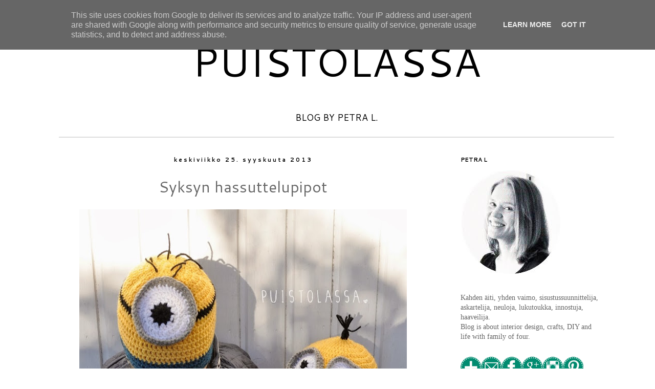

--- FILE ---
content_type: text/html; charset=UTF-8
request_url: http://www.puistolassa.fi/2013/09/syksyn-hassuttelupipot.html?showComment=1380185242386
body_size: 36150
content:
<!DOCTYPE html>
<html class='v2' dir='ltr' xmlns='http://www.w3.org/1999/xhtml' xmlns:b='http://www.google.com/2005/gml/b' xmlns:data='http://www.google.com/2005/gml/data' xmlns:expr='http://www.google.com/2005/gml/expr'>
<head>
<link href='https://www.blogger.com/static/v1/widgets/335934321-css_bundle_v2.css' rel='stylesheet' type='text/css'/>
<meta content='width=1100' name='viewport'/>
<meta content='text/html; charset=UTF-8' http-equiv='Content-Type'/>
<meta content='blogger' name='generator'/>
<link href='http://www.puistolassa.fi/favicon.ico' rel='icon' type='image/x-icon'/>
<link href='http://www.puistolassa.fi/2013/09/syksyn-hassuttelupipot.html' rel='canonical'/>
<link rel="alternate" type="application/atom+xml" title="PUISTOLASSA - Atom" href="http://www.puistolassa.fi/feeds/posts/default" />
<link rel="alternate" type="application/rss+xml" title="PUISTOLASSA - RSS" href="http://www.puistolassa.fi/feeds/posts/default?alt=rss" />
<link rel="service.post" type="application/atom+xml" title="PUISTOLASSA - Atom" href="https://www.blogger.com/feeds/2167496246725670877/posts/default" />

<link rel="alternate" type="application/atom+xml" title="PUISTOLASSA - Atom" href="http://www.puistolassa.fi/feeds/1394777913266725228/comments/default" />
<!--Can't find substitution for tag [blog.ieCssRetrofitLinks]-->
<link href='https://blogger.googleusercontent.com/img/b/R29vZ2xl/AVvXsEiBInAPLxgPZ5Gr8QN1GFrAIPgqWUkxLs08WfGp5T2Op-2TZT0idTbjmzoOBFWgIx_R-R8E_dAg6AUnQmnTjuYTE7UsR2unxY4AX1ew1QyuYXW6SZMetX1Mn28pzXRsCDeuxmwueybcA7g/s640/puistola+DSC_0683.JPG' rel='image_src'/>
<meta content='http://www.puistolassa.fi/2013/09/syksyn-hassuttelupipot.html' property='og:url'/>
<meta content='Syksyn hassuttelupipot' property='og:title'/>
<meta content='            Pieni verryttely syksyn käsitöihin. Käytiin tyttären kanssa katsomassa Itse ilkimys 2, ja eihän siinä esiintyviin Minioneihin vo...' property='og:description'/>
<meta content='https://blogger.googleusercontent.com/img/b/R29vZ2xl/AVvXsEiBInAPLxgPZ5Gr8QN1GFrAIPgqWUkxLs08WfGp5T2Op-2TZT0idTbjmzoOBFWgIx_R-R8E_dAg6AUnQmnTjuYTE7UsR2unxY4AX1ew1QyuYXW6SZMetX1Mn28pzXRsCDeuxmwueybcA7g/w1200-h630-p-k-no-nu/puistola+DSC_0683.JPG' property='og:image'/>
<title>PUISTOLASSA: Syksyn hassuttelupipot</title>
<meta content='0653049d313b5be060cdd83f769874b9' name='p:domain_verify'/>
<style type='text/css'>@font-face{font-family:'Cantarell';font-style:normal;font-weight:400;font-display:swap;src:url(//fonts.gstatic.com/s/cantarell/v18/B50NF7ZDq37KMUvlO015gqJrPqySLbYf.woff2)format('woff2');unicode-range:U+0100-02BA,U+02BD-02C5,U+02C7-02CC,U+02CE-02D7,U+02DD-02FF,U+0304,U+0308,U+0329,U+1D00-1DBF,U+1E00-1E9F,U+1EF2-1EFF,U+2020,U+20A0-20AB,U+20AD-20C0,U+2113,U+2C60-2C7F,U+A720-A7FF;}@font-face{font-family:'Cantarell';font-style:normal;font-weight:400;font-display:swap;src:url(//fonts.gstatic.com/s/cantarell/v18/B50NF7ZDq37KMUvlO015jKJrPqySLQ.woff2)format('woff2');unicode-range:U+0000-00FF,U+0131,U+0152-0153,U+02BB-02BC,U+02C6,U+02DA,U+02DC,U+0304,U+0308,U+0329,U+2000-206F,U+20AC,U+2122,U+2191,U+2193,U+2212,U+2215,U+FEFF,U+FFFD;}@font-face{font-family:'Cantarell';font-style:normal;font-weight:700;font-display:swap;src:url(//fonts.gstatic.com/s/cantarell/v18/B50IF7ZDq37KMUvlO01xN4d-HY6fB4wWgEHB.woff2)format('woff2');unicode-range:U+0100-02BA,U+02BD-02C5,U+02C7-02CC,U+02CE-02D7,U+02DD-02FF,U+0304,U+0308,U+0329,U+1D00-1DBF,U+1E00-1E9F,U+1EF2-1EFF,U+2020,U+20A0-20AB,U+20AD-20C0,U+2113,U+2C60-2C7F,U+A720-A7FF;}@font-face{font-family:'Cantarell';font-style:normal;font-weight:700;font-display:swap;src:url(//fonts.gstatic.com/s/cantarell/v18/B50IF7ZDq37KMUvlO01xN4d-E46fB4wWgA.woff2)format('woff2');unicode-range:U+0000-00FF,U+0131,U+0152-0153,U+02BB-02BC,U+02C6,U+02DA,U+02DC,U+0304,U+0308,U+0329,U+2000-206F,U+20AC,U+2122,U+2191,U+2193,U+2212,U+2215,U+FEFF,U+FFFD;}</style>
<style id='page-skin-1' type='text/css'><!--
/*
-----------------------------------------------
Blogger Template Style
Name:     Simple
Designer: Josh Peterson
URL:      www.noaesthetic.com
----------------------------------------------- */
/* Variable definitions
====================
<Variable name="keycolor" description="Main Color" type="color" default="#66bbdd"/>
<Group description="Page Text" selector="body">
<Variable name="body.font" description="Font" type="font"
default="normal normal 12px Arial, Tahoma, Helvetica, FreeSans, sans-serif"/>
<Variable name="body.text.color" description="Text Color" type="color" default="#222222"/>
</Group>
<Group description="Backgrounds" selector=".body-fauxcolumns-outer">
<Variable name="body.background.color" description="Outer Background" type="color" default="#66bbdd"/>
<Variable name="content.background.color" description="Main Background" type="color" default="#ffffff"/>
<Variable name="header.background.color" description="Header Background" type="color" default="transparent"/>
</Group>
<Group description="Links" selector=".main-outer">
<Variable name="link.color" description="Link Color" type="color" default="#2288bb"/>
<Variable name="link.visited.color" description="Visited Color" type="color" default="#888888"/>
<Variable name="link.hover.color" description="Hover Color" type="color" default="#33aaff"/>
</Group>
<Group description="Blog Title" selector=".header h1">
<Variable name="header.font" description="Font" type="font"
default="normal normal 60px Arial, Tahoma, Helvetica, FreeSans, sans-serif"/>
<Variable name="header.text.color" description="Title Color" type="color" default="#3399bb" />
</Group>
<Group description="Blog Description" selector=".header .description">
<Variable name="description.text.color" description="Description Color" type="color"
default="#777777" />
</Group>
<Group description="Tabs Text" selector=".tabs-inner .widget li a">
<Variable name="tabs.font" description="Font" type="font"
default="normal normal 14px Arial, Tahoma, Helvetica, FreeSans, sans-serif"/>
<Variable name="tabs.text.color" description="Text Color" type="color" default="#999999"/>
<Variable name="tabs.selected.text.color" description="Selected Color" type="color" default="#000000"/>
</Group>
<Group description="Tabs Background" selector=".tabs-outer .PageList">
<Variable name="tabs.background.color" description="Background Color" type="color" default="#f5f5f5"/>
<Variable name="tabs.selected.background.color" description="Selected Color" type="color" default="#eeeeee"/>
</Group>
<Group description="Post Title" selector="h3.post-title, .comments h4">
<Variable name="post.title.font" description="Font" type="font"
default="normal normal 22px Arial, Tahoma, Helvetica, FreeSans, sans-serif"/>
</Group>
<Group description="Date Header" selector=".date-header">
<Variable name="date.header.color" description="Text Color" type="color"
default="#666666"/>
<Variable name="date.header.background.color" description="Background Color" type="color"
default="transparent"/>
<Variable name="date.header.font" description="Text Font" type="font"
default="normal bold 11px Arial, Tahoma, Helvetica, FreeSans, sans-serif"/>
<Variable name="date.header.padding" description="Date Header Padding" type="string" default="inherit"/>
<Variable name="date.header.letterspacing" description="Date Header Letter Spacing" type="string" default="inherit"/>
<Variable name="date.header.margin" description="Date Header Margin" type="string" default="inherit"/>
</Group>
<Group description="Post Footer" selector=".post-footer">
<Variable name="post.footer.text.color" description="Text Color" type="color" default="#666666"/>
<Variable name="post.footer.background.color" description="Background Color" type="color"
default="#f9f9f9"/>
<Variable name="post.footer.border.color" description="Shadow Color" type="color" default="#eeeeee"/>
</Group>
<Group description="Gadgets" selector="h2">
<Variable name="widget.title.font" description="Title Font" type="font"
default="normal bold 11px Arial, Tahoma, Helvetica, FreeSans, sans-serif"/>
<Variable name="widget.title.text.color" description="Title Color" type="color" default="#000000"/>
<Variable name="widget.alternate.text.color" description="Alternate Color" type="color" default="#999999"/>
</Group>
<Group description="Images" selector=".main-inner">
<Variable name="image.background.color" description="Background Color" type="color" default="#ffffff"/>
<Variable name="image.border.color" description="Border Color" type="color" default="#eeeeee"/>
<Variable name="image.text.color" description="Caption Text Color" type="color" default="#666666"/>
</Group>
<Group description="Accents" selector=".content-inner">
<Variable name="body.rule.color" description="Separator Line Color" type="color" default="#eeeeee"/>
<Variable name="tabs.border.color" description="Tabs Border Color" type="color" default="transparent"/>
</Group>
<Variable name="body.background" description="Body Background" type="background"
color="#ffffff" default="$(color) none repeat scroll top left"/>
<Variable name="body.background.override" description="Body Background Override" type="string" default=""/>
<Variable name="body.background.gradient.cap" description="Body Gradient Cap" type="url"
default="url(//www.blogblog.com/1kt/simple/gradients_light.png)"/>
<Variable name="body.background.gradient.tile" description="Body Gradient Tile" type="url"
default="url(//www.blogblog.com/1kt/simple/body_gradient_tile_light.png)"/>
<Variable name="content.background.color.selector" description="Content Background Color Selector" type="string" default=".content-inner"/>
<Variable name="content.padding" description="Content Padding" type="length" default="10px" min="0" max="100px"/>
<Variable name="content.padding.horizontal" description="Content Horizontal Padding" type="length" default="10px" min="0" max="100px"/>
<Variable name="content.shadow.spread" description="Content Shadow Spread" type="length" default="40px" min="0" max="100px"/>
<Variable name="content.shadow.spread.webkit" description="Content Shadow Spread (WebKit)" type="length" default="5px" min="0" max="100px"/>
<Variable name="content.shadow.spread.ie" description="Content Shadow Spread (IE)" type="length" default="10px" min="0" max="100px"/>
<Variable name="main.border.width" description="Main Border Width" type="length" default="0" min="0" max="10px"/>
<Variable name="header.background.gradient" description="Header Gradient" type="url" default="none"/>
<Variable name="header.shadow.offset.left" description="Header Shadow Offset Left" type="length" default="-1px" min="-50px" max="50px"/>
<Variable name="header.shadow.offset.top" description="Header Shadow Offset Top" type="length" default="-1px" min="-50px" max="50px"/>
<Variable name="header.shadow.spread" description="Header Shadow Spread" type="length" default="1px" min="0" max="100px"/>
<Variable name="header.padding" description="Header Padding" type="length" default="30px" min="0" max="100px"/>
<Variable name="header.border.size" description="Header Border Size" type="length" default="1px" min="0" max="10px"/>
<Variable name="header.bottom.border.size" description="Header Bottom Border Size" type="length" default="1px" min="0" max="10px"/>
<Variable name="header.border.horizontalsize" description="Header Horizontal Border Size" type="length" default="0" min="0" max="10px"/>
<Variable name="description.text.size" description="Description Text Size" type="string" default="140%"/>
<Variable name="tabs.margin.top" description="Tabs Margin Top" type="length" default="0" min="0" max="100px"/>
<Variable name="tabs.margin.side" description="Tabs Side Margin" type="length" default="30px" min="0" max="100px"/>
<Variable name="tabs.background.gradient" description="Tabs Background Gradient" type="url"
default="url(//www.blogblog.com/1kt/simple/gradients_light.png)"/>
<Variable name="tabs.border.width" description="Tabs Border Width" type="length" default="1px" min="0" max="10px"/>
<Variable name="tabs.bevel.border.width" description="Tabs Bevel Border Width" type="length" default="1px" min="0" max="10px"/>
<Variable name="post.margin.bottom" description="Post Bottom Margin" type="length" default="25px" min="0" max="100px"/>
<Variable name="image.border.small.size" description="Image Border Small Size" type="length" default="2px" min="0" max="10px"/>
<Variable name="image.border.large.size" description="Image Border Large Size" type="length" default="5px" min="0" max="10px"/>
<Variable name="page.width.selector" description="Page Width Selector" type="string" default=".region-inner"/>
<Variable name="page.width" description="Page Width" type="string" default="auto"/>
<Variable name="main.section.margin" description="Main Section Margin" type="length" default="15px" min="0" max="100px"/>
<Variable name="main.padding" description="Main Padding" type="length" default="15px" min="0" max="100px"/>
<Variable name="main.padding.top" description="Main Padding Top" type="length" default="30px" min="0" max="100px"/>
<Variable name="main.padding.bottom" description="Main Padding Bottom" type="length" default="30px" min="0" max="100px"/>
<Variable name="paging.background"
color="#ffffff"
description="Background of blog paging area" type="background"
default="transparent none no-repeat scroll top center"/>
<Variable name="footer.bevel" description="Bevel border length of footer" type="length" default="0" min="0" max="10px"/>
<Variable name="mobile.background.overlay" description="Mobile Background Overlay" type="string"
default="transparent none repeat scroll top left"/>
<Variable name="mobile.background.size" description="Mobile Background Size" type="string" default="auto"/>
<Variable name="mobile.button.color" description="Mobile Button Color" type="color" default="#ffffff" />
<Variable name="startSide" description="Side where text starts in blog language" type="automatic" default="left"/>
<Variable name="endSide" description="Side where text ends in blog language" type="automatic" default="right"/>
*/
/* Content
----------------------------------------------- */
body {
font: normal normal 14px Cantarell;
color: #666666;
background: #ffffff none repeat scroll top left;
padding: 0 0 0 0;
}
html body .region-inner {
min-width: 0;
max-width: 100%;
width: auto;
}
h2 {
font-size: 22px;
}
a:link {
text-decoration:none;
color: #45818e;
}
a:visited {
text-decoration:none;
color: #45818e;
}
a:hover {
text-decoration:underline;
color: #6aa84f;
}
.body-fauxcolumn-outer .fauxcolumn-inner {
background: transparent none repeat scroll top left;
_background-image: none;
}
.body-fauxcolumn-outer .cap-top {
position: absolute;
z-index: 1;
height: 400px;
width: 100%;
background: #ffffff none repeat scroll top left;
}
.body-fauxcolumn-outer .cap-top .cap-left {
width: 100%;
background: transparent none repeat-x scroll top left;
_background-image: none;
}
.content-outer {
-moz-box-shadow: 0 0 0 rgba(0, 0, 0, .15);
-webkit-box-shadow: 0 0 0 rgba(0, 0, 0, .15);
-goog-ms-box-shadow: 0 0 0 #333333;
box-shadow: 0 0 0 rgba(0, 0, 0, .15);
margin-bottom: 1px;
}
.content-inner {
padding: 10px 40px;
}
.content-inner {
background-color: #ffffff;
}
/* Header
----------------------------------------------- */
.header-outer {
background: transparent none repeat-x scroll 0 -400px;
_background-image: none;
}
.Header h1 {
font: normal normal 80px Cantarell;
color: #000000;
text-shadow: 0 0 0 rgba(0, 0, 0, .2);
}
.Header h1 a {
color: #000000;
}
.Header .description {
font-size: 18px;
color: #000000;
}
.header-inner .Header .titlewrapper {
padding: 22px 0;
}
.header-inner .Header .descriptionwrapper {
padding: 0 0;
}
/* Tabs
----------------------------------------------- */
.tabs-inner .section:first-child {
border-top: 0 solid #dddddd;
}
.tabs-inner .section:first-child ul {
margin-top: -1px;
border-top: 1px solid #dddddd;
border-left: 1px solid #dddddd;
border-right: 1px solid #dddddd;
}
.tabs-inner .widget ul {
background: transparent none repeat-x scroll 0 -800px;
_background-image: none;
border-bottom: 1px solid #dddddd;
margin-top: 0;
margin-left: -30px;
margin-right: -30px;
}
.tabs-inner .widget li a {
display: inline-block;
padding: .6em 1em;
font: normal normal 14px Cantarell;
color: #000000;
border-left: 1px solid #ffffff;
border-right: 1px solid #dddddd;
}
.tabs-inner .widget li:first-child a {
border-left: none;
}
.tabs-inner .widget li.selected a, .tabs-inner .widget li a:hover {
color: #000000;
background-color: #eeeeee;
text-decoration: none;
}
/* Columns
----------------------------------------------- */
.main-outer {
border-top: 0 solid transparent;
}
.fauxcolumn-left-outer .fauxcolumn-inner {
border-right: 1px solid transparent;
}
.fauxcolumn-right-outer .fauxcolumn-inner {
border-left: 1px solid transparent;
}
/* Headings
----------------------------------------------- */
div.widget > h2,
div.widget h2.title {
margin: 0 0 1em 0;
font: normal bold 11px Cantarell;
color: #000000;
}
/* Widgets
----------------------------------------------- */
.widget .zippy {
color: #999999;
text-shadow: 2px 2px 1px rgba(0, 0, 0, .1);
}
.widget .popular-posts ul {
list-style: none;
}
/* Posts
----------------------------------------------- */
h2.date-header {
font: normal bold 11px Cantarell;
}
.date-header span {
background-color: #ffffff;
color: #000000;
padding: 0.4em;
letter-spacing: 3px;
margin: inherit;
}
.main-inner {
padding-top: 35px;
padding-bottom: 65px;
}
.main-inner .column-center-inner {
padding: 0 0;
}
.main-inner .column-center-inner .section {
margin: 0 1em;
}
.post {
margin: 0 0 45px 0;
}
h3.post-title, .comments h4 {
font: normal normal 30px Cantarell;
margin: .75em 0 0;
}
.post-body {
font-size: 110%;
line-height: 1.4;
position: relative;
}
.post-body img, .post-body .tr-caption-container, .Profile img, .Image img,
.BlogList .item-thumbnail img {
padding: 2px;
background: #ffffff;
border: 1px solid #eeeeee;
-moz-box-shadow: 1px 1px 5px rgba(0, 0, 0, .1);
-webkit-box-shadow: 1px 1px 5px rgba(0, 0, 0, .1);
box-shadow: 1px 1px 5px rgba(0, 0, 0, .1);
}
.post-body img, .post-body .tr-caption-container {
padding: 5px;
}
.post-body .tr-caption-container {
color: #666666;
}
.post-body .tr-caption-container img {
padding: 0;
background: transparent;
border: none;
-moz-box-shadow: 0 0 0 rgba(0, 0, 0, .1);
-webkit-box-shadow: 0 0 0 rgba(0, 0, 0, .1);
box-shadow: 0 0 0 rgba(0, 0, 0, .1);
}
.post-header {
margin: 0 0 1.5em;
line-height: 1.6;
font-size: 90%;
}
.post-footer {
margin: 20px -2px 0;
padding: 5px 10px;
color: #666666;
background-color: #eeeeee;
border-bottom: 1px solid #eeeeee;
line-height: 1.6;
font-size: 90%;
}
#comments .comment-author {
padding-top: 1.5em;
border-top: 1px solid transparent;
background-position: 0 1.5em;
}
#comments .comment-author:first-child {
padding-top: 0;
border-top: none;
}
.avatar-image-container {
margin: .2em 0 0;
}
#comments .avatar-image-container img {
border: 1px solid #eeeeee;
}
/* Comments
----------------------------------------------- */
.comments .comments-content .icon.blog-author {
background-repeat: no-repeat;
background-image: url([data-uri]);
}
.comments .comments-content .loadmore a {
border-top: 1px solid #999999;
border-bottom: 1px solid #999999;
}
.comments .comment-thread.inline-thread {
background-color: #eeeeee;
}
.comments .continue {
border-top: 2px solid #999999;
}
/* Accents
---------------------------------------------- */
.section-columns td.columns-cell {
border-left: 1px solid transparent;
}
.blog-pager {
background: transparent url(//www.blogblog.com/1kt/simple/paging_dot.png) repeat-x scroll top center;
}
.blog-pager-older-link, .home-link,
.blog-pager-newer-link {
background-color: #ffffff;
padding: 5px;
}
.footer-outer {
border-top: 1px dashed #bbbbbb;
}
/* Mobile
----------------------------------------------- */
body.mobile  {
background-size: auto;
}
.mobile .body-fauxcolumn-outer {
background: transparent none repeat scroll top left;
}
.mobile .body-fauxcolumn-outer .cap-top {
background-size: 100% auto;
}
.mobile .content-outer {
-webkit-box-shadow: 0 0 3px rgba(0, 0, 0, .15);
box-shadow: 0 0 3px rgba(0, 0, 0, .15);
}
body.mobile .AdSense {
margin: 0 -0;
}
.mobile .tabs-inner .widget ul {
margin-left: 0;
margin-right: 0;
}
.mobile .post {
margin: 0;
}
.mobile .main-inner .column-center-inner .section {
margin: 0;
}
.mobile .date-header span {
padding: 0.1em 10px;
margin: 0 -10px;
}
.mobile h3.post-title {
margin: 0;
}
.mobile .blog-pager {
background: transparent none no-repeat scroll top center;
}
.mobile .footer-outer {
border-top: none;
}
.mobile .main-inner, .mobile .footer-inner {
background-color: #ffffff;
}
.mobile-index-contents {
color: #666666;
}
.mobile-link-button {
background-color: #45818e;
}
.mobile-link-button a:link, .mobile-link-button a:visited {
color: #ffffff;
}
.mobile .tabs-inner .section:first-child {
border-top: none;
}
.mobile .tabs-inner .PageList .widget-content {
background-color: #eeeeee;
color: #000000;
border-top: 1px solid #dddddd;
border-bottom: 1px solid #dddddd;
}
.mobile .tabs-inner .PageList .widget-content .pagelist-arrow {
border-left: 1px solid #dddddd;
}
.post-body img, .post-body .tr-caption-container, .Profile img,
.Image img, .BlogList .item-thumbnail img {
border: 0px;
-moz-box-shadow: 0px 0px 0px rgba(0, 0, 0, .0);
-webkit-box-shadow: 0px 0px 0px rgba(0, 0, 0, .0);
box-shadow: 0px 0px 0px rgba(0, 0, 0, .0);
border-radius: 0px 0px 0px 0px;
background: none;
}
.date-header {
text-align:center;
}
h3.post-title{
text-align:center;
}
.header-outer {
margin-left:35px;
}
#header-inner {text-align:center !important;}
#header-inner img {margin: 0 auto !important;}
#header, #container {
border-bottom: 2px solid #DDD;
}
#container {
padding: 50px 0;
}
--></style>
<style id='template-skin-1' type='text/css'><!--
body {
min-width: 1200px;
}
.content-outer, .content-fauxcolumn-outer, .region-inner {
min-width: 1200px;
max-width: 1200px;
_width: 1200px;
}
.main-inner .columns {
padding-left: 0;
padding-right: 330px;
}
.main-inner .fauxcolumn-center-outer {
left: 0;
right: 330px;
/* IE6 does not respect left and right together */
_width: expression(this.parentNode.offsetWidth -
parseInt("0") -
parseInt("330px") + 'px');
}
.main-inner .fauxcolumn-left-outer {
width: 0;
}
.main-inner .fauxcolumn-right-outer {
width: 330px;
}
.main-inner .column-left-outer {
width: 0;
right: 100%;
margin-left: -0;
}
.main-inner .column-right-outer {
width: 330px;
margin-right: -330px;
}
#layout {
min-width: 0;
}
#layout .content-outer {
min-width: 0;
width: 800px;
}
#layout .region-inner {
min-width: 0;
width: auto;
}
--></style>
<script type='text/javascript'>

  var _gaq = _gaq || [];
  _gaq.push(['_setAccount', 'UA-34148722-1']);
  _gaq.push(['_setDomainName', 'villaharakanpesa.blogspot.fi']);
  _gaq.push(['_setAllowLinker', true]);
  _gaq.push(['_trackPageview']);

  (function() {
    var ga = document.createElement('script'); ga.type = 'text/javascript'; ga.async = true;
    ga.src = ('https:' == document.location.protocol ? 'https://ssl' : 'http://www') + '.google-analytics.com/ga.js';
    var s = document.getElementsByTagName('script')[0]; s.parentNode.insertBefore(ga, s);
  })();

</script>
<link href='https://www.blogger.com/dyn-css/authorization.css?targetBlogID=2167496246725670877&amp;zx=8e44d5d3-310d-4596-88ea-b0a16d721722' media='none' onload='if(media!=&#39;all&#39;)media=&#39;all&#39;' rel='stylesheet'/><noscript><link href='https://www.blogger.com/dyn-css/authorization.css?targetBlogID=2167496246725670877&amp;zx=8e44d5d3-310d-4596-88ea-b0a16d721722' rel='stylesheet'/></noscript>
<meta name='google-adsense-platform-account' content='ca-host-pub-1556223355139109'/>
<meta name='google-adsense-platform-domain' content='blogspot.com'/>

<script type="text/javascript" language="javascript">
  // Supply ads personalization default for EEA readers
  // See https://www.blogger.com/go/adspersonalization
  adsbygoogle = window.adsbygoogle || [];
  if (typeof adsbygoogle.requestNonPersonalizedAds === 'undefined') {
    adsbygoogle.requestNonPersonalizedAds = 1;
  }
</script>


</head>
<body class='loading'>
<div class='navbar section' id='navbar'><div class='widget Navbar' data-version='1' id='Navbar1'><script type="text/javascript">
    function setAttributeOnload(object, attribute, val) {
      if(window.addEventListener) {
        window.addEventListener('load',
          function(){ object[attribute] = val; }, false);
      } else {
        window.attachEvent('onload', function(){ object[attribute] = val; });
      }
    }
  </script>
<div id="navbar-iframe-container"></div>
<script type="text/javascript" src="https://apis.google.com/js/platform.js"></script>
<script type="text/javascript">
      gapi.load("gapi.iframes:gapi.iframes.style.bubble", function() {
        if (gapi.iframes && gapi.iframes.getContext) {
          gapi.iframes.getContext().openChild({
              url: 'https://www.blogger.com/navbar/2167496246725670877?po\x3d1394777913266725228\x26origin\x3dhttp://www.puistolassa.fi',
              where: document.getElementById("navbar-iframe-container"),
              id: "navbar-iframe"
          });
        }
      });
    </script><script type="text/javascript">
(function() {
var script = document.createElement('script');
script.type = 'text/javascript';
script.src = '//pagead2.googlesyndication.com/pagead/js/google_top_exp.js';
var head = document.getElementsByTagName('head')[0];
if (head) {
head.appendChild(script);
}})();
</script>
</div></div>
<div class='body-fauxcolumns'>
<div class='fauxcolumn-outer body-fauxcolumn-outer'>
<div class='cap-top'>
<div class='cap-left'></div>
<div class='cap-right'></div>
</div>
<div class='fauxborder-left'>
<div class='fauxborder-right'></div>
<div class='fauxcolumn-inner'>
</div>
</div>
<div class='cap-bottom'>
<div class='cap-left'></div>
<div class='cap-right'></div>
</div>
</div>
</div>
<div class='tabs no-items section' id='crosscol'></div>
<div class='content'>
<div class='content-fauxcolumns'>
<div class='fauxcolumn-outer content-fauxcolumn-outer'>
<div class='cap-top'>
<div class='cap-left'></div>
<div class='cap-right'></div>
</div>
<div class='fauxborder-left'>
<div class='fauxborder-right'></div>
<div class='fauxcolumn-inner'>
</div>
</div>
<div class='cap-bottom'>
<div class='cap-left'></div>
<div class='cap-right'></div>
</div>
</div>
</div>
<div class='content-outer'>
<div class='content-cap-top cap-top'>
<div class='cap-left'></div>
<div class='cap-right'></div>
</div>
<div class='fauxborder-left content-fauxborder-left'>
<div class='fauxborder-right content-fauxborder-right'></div>
<div class='content-inner'>
<header>
<div class='header-outer'>
<div class='header-cap-top cap-top'>
<div class='cap-left'></div>
<div class='cap-right'></div>
</div>
<div class='fauxborder-left header-fauxborder-left'>
<div class='fauxborder-right header-fauxborder-right'></div>
<div class='region-inner header-inner'>
<div class='header section' id='header'><div class='widget Header' data-version='1' id='Header1'>
<div id='header-inner'>
<div class='titlewrapper'>
<h1 class='title'>
<a href='http://www.puistolassa.fi/'>
PUISTOLASSA
</a>
</h1>
</div>
<div class='descriptionwrapper'>
<p class='description'><span>BLOG BY PETRA L.</span></p>
</div>
</div>
</div></div>
</div>
</div>
<div class='header-cap-bottom cap-bottom'>
<div class='cap-left'></div>
<div class='cap-right'></div>
</div>
</div>
</header>
<div class='tabs-outer'>
<div class='tabs-cap-top cap-top'>
<div class='cap-left'></div>
<div class='cap-right'></div>
</div>
<div class='fauxborder-left tabs-fauxborder-left'>
<div class='fauxborder-right tabs-fauxborder-right'></div>
<div class='region-inner tabs-inner'>
<div class='tabs no-items section' id='crosscol-overflow'></div>
</div>
</div>
<div class='tabs-cap-bottom cap-bottom'>
<div class='cap-left'></div>
<div class='cap-right'></div>
</div>
</div>
<div class='main-outer'>
<div class='main-cap-top cap-top'>
<div class='cap-left'></div>
<div class='cap-right'></div>
</div>
<div class='fauxborder-left main-fauxborder-left'>
<div class='fauxborder-right main-fauxborder-right'></div>
<div class='region-inner main-inner'>
<div class='columns fauxcolumns'>
<div class='fauxcolumn-outer fauxcolumn-center-outer'>
<div class='cap-top'>
<div class='cap-left'></div>
<div class='cap-right'></div>
</div>
<div class='fauxborder-left'>
<div class='fauxborder-right'></div>
<div class='fauxcolumn-inner'>
</div>
</div>
<div class='cap-bottom'>
<div class='cap-left'></div>
<div class='cap-right'></div>
</div>
</div>
<div class='fauxcolumn-outer fauxcolumn-left-outer'>
<div class='cap-top'>
<div class='cap-left'></div>
<div class='cap-right'></div>
</div>
<div class='fauxborder-left'>
<div class='fauxborder-right'></div>
<div class='fauxcolumn-inner'>
</div>
</div>
<div class='cap-bottom'>
<div class='cap-left'></div>
<div class='cap-right'></div>
</div>
</div>
<div class='fauxcolumn-outer fauxcolumn-right-outer'>
<div class='cap-top'>
<div class='cap-left'></div>
<div class='cap-right'></div>
</div>
<div class='fauxborder-left'>
<div class='fauxborder-right'></div>
<div class='fauxcolumn-inner'>
</div>
</div>
<div class='cap-bottom'>
<div class='cap-left'></div>
<div class='cap-right'></div>
</div>
</div>
<!-- corrects IE6 width calculation -->
<div class='columns-inner'>
<div class='column-center-outer'>
<div class='column-center-inner'>
<div class='main section' id='main'><div class='widget Blog' data-version='1' id='Blog1'>
<div class='blog-posts hfeed'>

          <div class="date-outer">
        
<h2 class='date-header'><span>keskiviikko 25. syyskuuta 2013</span></h2>

          <div class="date-posts">
        
<div class='post-outer'>
<div class='post hentry' itemprop='blogPost' itemscope='itemscope' itemtype='http://schema.org/BlogPosting'>
<meta content='https://blogger.googleusercontent.com/img/b/R29vZ2xl/AVvXsEiBInAPLxgPZ5Gr8QN1GFrAIPgqWUkxLs08WfGp5T2Op-2TZT0idTbjmzoOBFWgIx_R-R8E_dAg6AUnQmnTjuYTE7UsR2unxY4AX1ew1QyuYXW6SZMetX1Mn28pzXRsCDeuxmwueybcA7g/s640/puistola+DSC_0683.JPG' itemprop='image_url'/>
<meta content='2167496246725670877' itemprop='blogId'/>
<meta content='1394777913266725228' itemprop='postId'/>
<a name='1394777913266725228'></a>
<h3 class='post-title entry-title' itemprop='name'>
Syksyn hassuttelupipot
</h3>
<div class='post-header'>
<div class='post-header-line-1'></div>
</div>
<div class='post-body entry-content' id='post-body-1394777913266725228' itemprop='description articleBody'>
<div class="separator" style="clear: both; text-align: center;">
<a href="https://blogger.googleusercontent.com/img/b/R29vZ2xl/AVvXsEiBInAPLxgPZ5Gr8QN1GFrAIPgqWUkxLs08WfGp5T2Op-2TZT0idTbjmzoOBFWgIx_R-R8E_dAg6AUnQmnTjuYTE7UsR2unxY4AX1ew1QyuYXW6SZMetX1Mn28pzXRsCDeuxmwueybcA7g/s1600/puistola+DSC_0683.JPG" imageanchor="1" style="margin-left: 1em; margin-right: 1em;"><img border="0" height="460" src="https://blogger.googleusercontent.com/img/b/R29vZ2xl/AVvXsEiBInAPLxgPZ5Gr8QN1GFrAIPgqWUkxLs08WfGp5T2Op-2TZT0idTbjmzoOBFWgIx_R-R8E_dAg6AUnQmnTjuYTE7UsR2unxY4AX1ew1QyuYXW6SZMetX1Mn28pzXRsCDeuxmwueybcA7g/s640/puistola+DSC_0683.JPG" width="640" /></a></div>
<div class="separator" style="clear: both; text-align: center;">
<br /></div>
<div class="separator" style="clear: both; text-align: center;">
<a href="https://blogger.googleusercontent.com/img/b/R29vZ2xl/AVvXsEhLThl3YbI50MwZ_k_48MhLvpH-UMBEObC8QmJs4jRE6iBUMSvGwkaoQLIY7Dc4jytrVqUJSL6AwSLERLt4XxzXnwzuruU5zOI0Z2izT4SWKDmxJKwoybP5zpkUOoCf241uCWCZOWD39p8/s1600/puistola+DSC_0675.JPG" imageanchor="1" style="margin-left: 1em; margin-right: 1em;"><img border="0" height="460" src="https://blogger.googleusercontent.com/img/b/R29vZ2xl/AVvXsEhLThl3YbI50MwZ_k_48MhLvpH-UMBEObC8QmJs4jRE6iBUMSvGwkaoQLIY7Dc4jytrVqUJSL6AwSLERLt4XxzXnwzuruU5zOI0Z2izT4SWKDmxJKwoybP5zpkUOoCf241uCWCZOWD39p8/s640/puistola+DSC_0675.JPG" width="640" /></a></div>
<br />
<div class="separator" style="clear: both; text-align: center;">
<a href="https://blogger.googleusercontent.com/img/b/R29vZ2xl/AVvXsEi8bRIpF6Ck8MoZ1pRNdtehwheKtW5UGPBkLtlQQ0URkKUCByGYvgL2hXJ7FkEY_Za8YYuD813F_zCE5iREbtJDRr6xWPNPTlzHYfBvay0pLSL0wfd3ei6W9yGgcIesg_ywptvy3AMg6GI/s1600/puistola+DSC_0677.JPG" imageanchor="1" style="margin-left: 1em; margin-right: 1em;"><img border="0" src="https://blogger.googleusercontent.com/img/b/R29vZ2xl/AVvXsEi8bRIpF6Ck8MoZ1pRNdtehwheKtW5UGPBkLtlQQ0URkKUCByGYvgL2hXJ7FkEY_Za8YYuD813F_zCE5iREbtJDRr6xWPNPTlzHYfBvay0pLSL0wfd3ei6W9yGgcIesg_ywptvy3AMg6GI/s1600/puistola+DSC_0677.JPG" /></a></div>
<div class="separator" style="clear: both; text-align: center;">
<br /></div>
<div style="text-align: center;">
Pieni verryttely syksyn käsitöihin. Käytiin tyttären kanssa katsomassa Itse ilkimys 2, ja eihän siinä esiintyviin Minioneihin voi olla ihastumatta. Leffan jälkeen törmäsin Pinterestissä Minion-hattuihin ja siltä istumalta oli lähdettävä lankakauppaan, siellä tiesin näiden pipojen ilahduttavan lapsia suuresti. Enkä väärin arvannut. Toinen on Kevin ja toinen "Pevin, Levin tai ehkä Sevin". Tämmöisten höpsöjen juttujen tekeminen on todella rentouttavaa ja terapeuttista. Varsinkin kun hatut syntyivät kaksinkertaisella langalla virkattuna todella nopeasti.&nbsp;</div>
<div style="text-align: center;">
Onko muita Minion-faneja, onko ohjeelle tarvetta?</div>
<div style="text-align: center;">
<br /></div>
<table align="center" cellpadding="0" cellspacing="0" class="tr-caption-container" style="margin-left: auto; margin-right: auto; text-align: center;"><tbody>
<tr><td><a href="https://blogger.googleusercontent.com/img/b/R29vZ2xl/AVvXsEjQVtgZl6Yr7pjYfyCkXZsuYyoh2EbiqvcmPHZtWNic2BfgFgN310t91Joa9ff6tLUSjJXE7JpkUIdoBRMzZVJpQ1MBV4-Ss_yeaUqAt2KbyJquiw40cQAWNOZYkwrHR4mAzGUoMMXvoSw/s1600/minions.jpg" imageanchor="1" style="margin-left: auto; margin-right: auto;"><img border="0" height="271" src="https://blogger.googleusercontent.com/img/b/R29vZ2xl/AVvXsEjQVtgZl6Yr7pjYfyCkXZsuYyoh2EbiqvcmPHZtWNic2BfgFgN310t91Joa9ff6tLUSjJXE7JpkUIdoBRMzZVJpQ1MBV4-Ss_yeaUqAt2KbyJquiw40cQAWNOZYkwrHR4mAzGUoMMXvoSw/s400/minions.jpg" width="400" /></a></td></tr>
<tr><td class="tr-caption" style="font-size: 12.727272033691406px;"><a href="http://wallpaperose.com/whisper-to-speak-minions.html">kuva</a></td></tr>
</tbody></table>
<br />
<div>
EDIT // Tässä tätä ohjetta. Muistikirja johon määrät tehdessä kirjoitin, on tietysti kateissa. Laskemalla päädyin näihin. <i>En ole mikään virkkausohjeiden tekijä, joten kyselkää jos jää joku epäselväksi!</i> Langan vaihdon tein aina niin, että virkkasin edellisen värin viimeisen silmukan viimeisen vaiheen uudella värillä. Eli siis esim. keltaisen pylvään viimeinen langanveto mustalla langalla.&nbsp;</div>
<div>
<br /></div>
<div>
<div>
Lankana &nbsp;kaksinkertainen Novita Wool (keltainen, petrooli ja valkoinen- musta&amp;harmaa jotain jämiä lankakorista, luultavasti 7 veljestä). Yhteen pipoon riittää juuri yksi keltainen kerä. Kaksinkertaisena virkkaus onnistuu, kun vetää kerän sisältä toisen pään ja päältä toisen pään. Sininen &amp; valkoinen riittävät hyvin ainakin kahteen pipoon. Koukku nro4.</div>
<div>
<br /></div>
<div>
Tee alkuun lankalenkki etusormen ympäri (magic circle, kuvallinen ohje esim. <a href="http://www.planetjune.com/blog/tutorials/magic-ring-right-handed/">täällä</a>) keltaisella langalla</div>
<div>
1. krs: Virkkaa lenkkiin 12 pylvästä. Kiristä aloituslanka, niin keskireikä katoaa.</div>
<div>
2. krs: Virkkaa jokaiseen pylvääseen kaksi pylvästä (24p)</div>
<div>
3. krs: virkkaa joka toiseen pylvääseen kaksi, jokatoiseen yksi pylväs (36p)</div>
<div>
4. krs: virkkaa joka kolmanteen pylvääseen kaksi, muihin 1 pylväs (48p)</div>
<div>
5. krs: virkkaa joka neljänteen pylvääseen kaksi, muihin 1 pylväs (60p)</div>
<div>
6. krs: virkkaa joka viidenteen pylvääseen kaksi, muihin 1 pylväs (72p)</div>
<div>
7. krs: virkkaa jokaiseen pylvääseen yksi pylväs (72p)</div>
<div>
8. krs: vaihda musta lanka ja virkkaa 72 pylvästä.</div>
<div>
9.-15krs: virkkaa kerrokset keltaisella langalla (toisessa pipossa lanka ei minulla riittänyt kuin 14 krs, joten aloitin siinä sinisen yhtä kerrosta aiemmin)</div>
<div>
Vaihda sininen lanka. Pienempään pipoon tein 2 kerrosta sinistä, isompaan neljä.</div>
<div>
Tee reunaan vielä yksi kerros kiinteitä silmukoita ja päättele lanka.</div>
<div>
<br /></div>
<div>
Kaksi silmää tein yksinkertaisella langalla, ison silmän tuplalangalla.</div>
<div>
<br /></div>
<div>
Pieni silmä:</div>
<div>
Tee lankalenkki etusormen ympäri mustalla langalla ja virkkaa 8 pylvästä. Vaihda valkoinen lanka.</div>
<div>
2. krs: Virkkaa jokaiseen pylvääseen kaksi pylvästä</div>
<div>
3. krs: virkkaa joka toiseen pylvääseen kaksi, jokatoiseen yksi pylväs</div>
<div>
4. krs: virkkaa joka kolmanteen pylvääseen kaksi, muihin 1 pylväs</div>
<div>
Vaihda harmaa lanka.</div>
<div>
Virkkaa jokaiseen pylvääseen yksi pylväs, päättele lanka. Virkkaa toinen samanlainen.</div>
<div>
<br /></div>
<div>
Pieni silmä:</div>
<div>
Tee lankalenkki etusormen ympäri mustalla langalla ja virkkaa 11 pylvästä. Vaihda valkoinen lanka.</div>
<div>
2. krs: Virkkaa jokaiseen pylvääseen kaksi pylvästä</div>
<div>
3. krs: virkkaa joka toiseen pylvääseen kaksi, jokatoiseen yksi pylväs</div>
<div>
4. krs: virkkaa joka kolmanteen pylvääseen kaksi, muihin 1 pylväs</div>
<div>
Vaihda harmaa lanka.</div>
<div>
Virkkaa jokaiseen pylvääseen yksi pylväs, päättele lanka.</div>
<div>
<br /></div>
<div>
Ompele silmät kiinni pipoon valkoisen ja harmaan kerroksen välistä, niin että harmaa kerros pääsee nousemaan pystyyn lasien reunaksi.</div>
<div>
Kiinnitä päälaelle haluamasi määrä mustia hiuksia, tai hiustupsu.</div>
</div>
<div>
<br /></div>
<div style='clear: both;'></div>
</div>
<div class='post-footer'>
<div class='post-footer-line post-footer-line-1'><span class='post-author vcard'>
Lähettänyt
<span class='fn' itemprop='author' itemscope='itemscope' itemtype='http://schema.org/Person'>
<meta content='https://www.blogger.com/profile/14461456551855190395' itemprop='url'/>
<a class='g-profile' href='https://www.blogger.com/profile/14461456551855190395' rel='author' title='author profile'>
<span itemprop='name'>Petra</span>
</a>
</span>
</span>
<span class='post-timestamp'>
klo
<meta content='http://www.puistolassa.fi/2013/09/syksyn-hassuttelupipot.html' itemprop='url'/>
<a class='timestamp-link' href='http://www.puistolassa.fi/2013/09/syksyn-hassuttelupipot.html' rel='bookmark' title='permanent link'><abbr class='published' itemprop='datePublished' title='2013-09-25T11:37:00+03:00'>11.37</abbr></a>
</span>
<span class='post-comment-link'>
</span>
<span class='post-icons'>
<span class='item-control blog-admin pid-174636995'>
<a href='https://www.blogger.com/post-edit.g?blogID=2167496246725670877&postID=1394777913266725228&from=pencil' title='Muokkaa tekstiä'>
<img alt='' class='icon-action' height='18' src='https://resources.blogblog.com/img/icon18_edit_allbkg.gif' width='18'/>
</a>
</span>
</span>
<div class='post-share-buttons goog-inline-block'>
<a class='goog-inline-block share-button sb-email' href='https://www.blogger.com/share-post.g?blogID=2167496246725670877&postID=1394777913266725228&target=email' target='_blank' title='Kohteen lähettäminen sähköpostitse'><span class='share-button-link-text'>Kohteen lähettäminen sähköpostitse</span></a><a class='goog-inline-block share-button sb-blog' href='https://www.blogger.com/share-post.g?blogID=2167496246725670877&postID=1394777913266725228&target=blog' onclick='window.open(this.href, "_blank", "height=270,width=475"); return false;' target='_blank' title='Bloggaa tästä!'><span class='share-button-link-text'>Bloggaa tästä!</span></a><a class='goog-inline-block share-button sb-twitter' href='https://www.blogger.com/share-post.g?blogID=2167496246725670877&postID=1394777913266725228&target=twitter' target='_blank' title='Jaa X:ssä'><span class='share-button-link-text'>Jaa X:ssä</span></a><a class='goog-inline-block share-button sb-facebook' href='https://www.blogger.com/share-post.g?blogID=2167496246725670877&postID=1394777913266725228&target=facebook' onclick='window.open(this.href, "_blank", "height=430,width=640"); return false;' target='_blank' title='Jaa Facebookiin'><span class='share-button-link-text'>Jaa Facebookiin</span></a><a class='goog-inline-block share-button sb-pinterest' href='https://www.blogger.com/share-post.g?blogID=2167496246725670877&postID=1394777913266725228&target=pinterest' target='_blank' title='Jaa Pinterestiin'><span class='share-button-link-text'>Jaa Pinterestiin</span></a>
</div>
</div>
<div class='post-footer-line post-footer-line-2'><span class='post-labels'>
Tunnisteet:
<a href='http://www.puistolassa.fi/search/label/ite%20tein' rel='tag'>ite tein</a>,
<a href='http://www.puistolassa.fi/search/label/k%C3%A4sity%C3%B6t' rel='tag'>käsityöt</a>,
<a href='http://www.puistolassa.fi/search/label/lapset' rel='tag'>lapset</a>,
<a href='http://www.puistolassa.fi/search/label/lifestyle' rel='tag'>lifestyle</a>,
<a href='http://www.puistolassa.fi/search/label/virkattua' rel='tag'>virkattua</a>
</span>
</div>
<div class='post-footer-line post-footer-line-3'><span class='reaction-buttons'>
</span>
<span class='post-location'>
</span>
</div>
</div>
</div>
<div class='comments' id='comments'>
<a name='comments'></a>
<h4>28 kommenttia:</h4>
<div class='comments-content'>
<script async='async' src='' type='text/javascript'></script>
<script type='text/javascript'>
    (function() {
      var items = null;
      var msgs = null;
      var config = {};

// <![CDATA[
      var cursor = null;
      if (items && items.length > 0) {
        cursor = parseInt(items[items.length - 1].timestamp) + 1;
      }

      var bodyFromEntry = function(entry) {
        var text = (entry &&
                    ((entry.content && entry.content.$t) ||
                     (entry.summary && entry.summary.$t))) ||
            '';
        if (entry && entry.gd$extendedProperty) {
          for (var k in entry.gd$extendedProperty) {
            if (entry.gd$extendedProperty[k].name == 'blogger.contentRemoved') {
              return '<span class="deleted-comment">' + text + '</span>';
            }
          }
        }
        return text;
      }

      var parse = function(data) {
        cursor = null;
        var comments = [];
        if (data && data.feed && data.feed.entry) {
          for (var i = 0, entry; entry = data.feed.entry[i]; i++) {
            var comment = {};
            // comment ID, parsed out of the original id format
            var id = /blog-(\d+).post-(\d+)/.exec(entry.id.$t);
            comment.id = id ? id[2] : null;
            comment.body = bodyFromEntry(entry);
            comment.timestamp = Date.parse(entry.published.$t) + '';
            if (entry.author && entry.author.constructor === Array) {
              var auth = entry.author[0];
              if (auth) {
                comment.author = {
                  name: (auth.name ? auth.name.$t : undefined),
                  profileUrl: (auth.uri ? auth.uri.$t : undefined),
                  avatarUrl: (auth.gd$image ? auth.gd$image.src : undefined)
                };
              }
            }
            if (entry.link) {
              if (entry.link[2]) {
                comment.link = comment.permalink = entry.link[2].href;
              }
              if (entry.link[3]) {
                var pid = /.*comments\/default\/(\d+)\?.*/.exec(entry.link[3].href);
                if (pid && pid[1]) {
                  comment.parentId = pid[1];
                }
              }
            }
            comment.deleteclass = 'item-control blog-admin';
            if (entry.gd$extendedProperty) {
              for (var k in entry.gd$extendedProperty) {
                if (entry.gd$extendedProperty[k].name == 'blogger.itemClass') {
                  comment.deleteclass += ' ' + entry.gd$extendedProperty[k].value;
                } else if (entry.gd$extendedProperty[k].name == 'blogger.displayTime') {
                  comment.displayTime = entry.gd$extendedProperty[k].value;
                }
              }
            }
            comments.push(comment);
          }
        }
        return comments;
      };

      var paginator = function(callback) {
        if (hasMore()) {
          var url = config.feed + '?alt=json&v=2&orderby=published&reverse=false&max-results=50';
          if (cursor) {
            url += '&published-min=' + new Date(cursor).toISOString();
          }
          window.bloggercomments = function(data) {
            var parsed = parse(data);
            cursor = parsed.length < 50 ? null
                : parseInt(parsed[parsed.length - 1].timestamp) + 1
            callback(parsed);
            window.bloggercomments = null;
          }
          url += '&callback=bloggercomments';
          var script = document.createElement('script');
          script.type = 'text/javascript';
          script.src = url;
          document.getElementsByTagName('head')[0].appendChild(script);
        }
      };
      var hasMore = function() {
        return !!cursor;
      };
      var getMeta = function(key, comment) {
        if ('iswriter' == key) {
          var matches = !!comment.author
              && comment.author.name == config.authorName
              && comment.author.profileUrl == config.authorUrl;
          return matches ? 'true' : '';
        } else if ('deletelink' == key) {
          return config.baseUri + '/comment/delete/'
               + config.blogId + '/' + comment.id;
        } else if ('deleteclass' == key) {
          return comment.deleteclass;
        }
        return '';
      };

      var replybox = null;
      var replyUrlParts = null;
      var replyParent = undefined;

      var onReply = function(commentId, domId) {
        if (replybox == null) {
          // lazily cache replybox, and adjust to suit this style:
          replybox = document.getElementById('comment-editor');
          if (replybox != null) {
            replybox.height = '250px';
            replybox.style.display = 'block';
            replyUrlParts = replybox.src.split('#');
          }
        }
        if (replybox && (commentId !== replyParent)) {
          replybox.src = '';
          document.getElementById(domId).insertBefore(replybox, null);
          replybox.src = replyUrlParts[0]
              + (commentId ? '&parentID=' + commentId : '')
              + '#' + replyUrlParts[1];
          replyParent = commentId;
        }
      };

      var hash = (window.location.hash || '#').substring(1);
      var startThread, targetComment;
      if (/^comment-form_/.test(hash)) {
        startThread = hash.substring('comment-form_'.length);
      } else if (/^c[0-9]+$/.test(hash)) {
        targetComment = hash.substring(1);
      }

      // Configure commenting API:
      var configJso = {
        'maxDepth': config.maxThreadDepth
      };
      var provider = {
        'id': config.postId,
        'data': items,
        'loadNext': paginator,
        'hasMore': hasMore,
        'getMeta': getMeta,
        'onReply': onReply,
        'rendered': true,
        'initComment': targetComment,
        'initReplyThread': startThread,
        'config': configJso,
        'messages': msgs
      };

      var render = function() {
        if (window.goog && window.goog.comments) {
          var holder = document.getElementById('comment-holder');
          window.goog.comments.render(holder, provider);
        }
      };

      // render now, or queue to render when library loads:
      if (window.goog && window.goog.comments) {
        render();
      } else {
        window.goog = window.goog || {};
        window.goog.comments = window.goog.comments || {};
        window.goog.comments.loadQueue = window.goog.comments.loadQueue || [];
        window.goog.comments.loadQueue.push(render);
      }
    })();
// ]]>
  </script>
<div id='comment-holder'>
<div class="comment-thread toplevel-thread"><ol id="top-ra"><li class="comment" id="c3488926335830557688"><div class="avatar-image-container"><img src="//blogger.googleusercontent.com/img/b/R29vZ2xl/AVvXsEj-TNdcDHZwxOffmCsaOW0VkrOYDwSi_HJTE5WehK98R1LGzvleTHQqkBhIyAvMG_I-aYH77hgrbwreyjEu-j7QcXxR2ntXD4nmjchudJRnVUFJpm0JCdEPSsA9Kat-QQ/s45-c/n1394042196_30008779_6146.jpg" alt=""/></div><div class="comment-block"><div class="comment-header"><cite class="user"><a href="https://www.blogger.com/profile/18021603359596094014" rel="nofollow">-Satu-</a></cite><span class="icon user "></span><span class="datetime secondary-text"><a rel="nofollow" href="http://www.puistolassa.fi/2013/09/syksyn-hassuttelupipot.html?showComment=1380098838513#c3488926335830557688">25. syyskuuta 2013 klo 11.47</a></span></div><p class="comment-content">Meillä ollaan moneen otteeseen katsottu Itseilkimys (se eka). Eipä siis ihmekään, että esikoinen innostui äsken näkemistään pipoista. Aivan huiput minustakin!</p><span class="comment-actions secondary-text"><a class="comment-reply" target="_self" data-comment-id="3488926335830557688">Vastaa</a><span class="item-control blog-admin blog-admin pid-801113809"><a target="_self" href="https://www.blogger.com/comment/delete/2167496246725670877/3488926335830557688">Poista</a></span></span></div><div class="comment-replies"><div id="c3488926335830557688-rt" class="comment-thread inline-thread hidden"><span class="thread-toggle thread-expanded"><span class="thread-arrow"></span><span class="thread-count"><a target="_self">Vastaukset</a></span></span><ol id="c3488926335830557688-ra" class="thread-chrome thread-expanded"><div></div><div id="c3488926335830557688-continue" class="continue"><a class="comment-reply" target="_self" data-comment-id="3488926335830557688">Vastaa</a></div></ol></div></div><div class="comment-replybox-single" id="c3488926335830557688-ce"></div></li><li class="comment" id="c6066796926776793807"><div class="avatar-image-container"><img src="//blogger.googleusercontent.com/img/b/R29vZ2xl/AVvXsEgQB1yUI-G5dIRTYH5axos5TcpMGhKVXUAcHLaVc2EtO_WLFzZtbl6ruur6uHxxhanwxy5jO6EpCxpb5q6YHs99tqyEMUkD7qBPA_HZ9U2U0U6XFsrvcffGfoLJsf8Q/s45-c/profiilikuvainstasta2.JPG" alt=""/></div><div class="comment-block"><div class="comment-header"><cite class="user"><a href="https://www.blogger.com/profile/01744585109245638204" rel="nofollow">Sanna</a></cite><span class="icon user "></span><span class="datetime secondary-text"><a rel="nofollow" href="http://www.puistolassa.fi/2013/09/syksyn-hassuttelupipot.html?showComment=1380099390007#c6066796926776793807">25. syyskuuta 2013 klo 11.56</a></span></div><p class="comment-content">Voi ei, ihanat! :-D Mulla on virkkaaminen vähän jäänyt, yhdessä vaiheessa tein jatkuvasti jotain pieniä hahmoja tai muuta. Pitäisiköhän taas kaivella koukut esiin..?</p><span class="comment-actions secondary-text"><a class="comment-reply" target="_self" data-comment-id="6066796926776793807">Vastaa</a><span class="item-control blog-admin blog-admin pid-1467730876"><a target="_self" href="https://www.blogger.com/comment/delete/2167496246725670877/6066796926776793807">Poista</a></span></span></div><div class="comment-replies"><div id="c6066796926776793807-rt" class="comment-thread inline-thread hidden"><span class="thread-toggle thread-expanded"><span class="thread-arrow"></span><span class="thread-count"><a target="_self">Vastaukset</a></span></span><ol id="c6066796926776793807-ra" class="thread-chrome thread-expanded"><div></div><div id="c6066796926776793807-continue" class="continue"><a class="comment-reply" target="_self" data-comment-id="6066796926776793807">Vastaa</a></div></ol></div></div><div class="comment-replybox-single" id="c6066796926776793807-ce"></div></li><li class="comment" id="c6108487601748919212"><div class="avatar-image-container"><img src="//blogger.googleusercontent.com/img/b/R29vZ2xl/AVvXsEhD22TuShUCcVAN7MCxFOi9q4NGR6Ae9ptqrmh1Az5EdRPHbB6b39GUbBu0n1iXsyXuF6YMYU4AKGIZq9k_Gmy8DttSiFojnIUFOfU6fjvZaMDxKWIhwd03KeGXdmjxIw/s45-c/oma+kuva+2018-3.jpg" alt=""/></div><div class="comment-block"><div class="comment-header"><cite class="user"><a href="https://www.blogger.com/profile/08437685929986011401" rel="nofollow">Tiia / Littlebigthings</a></cite><span class="icon user "></span><span class="datetime secondary-text"><a rel="nofollow" href="http://www.puistolassa.fi/2013/09/syksyn-hassuttelupipot.html?showComment=1380100041135#c6108487601748919212">25. syyskuuta 2013 klo 12.07</a></span></div><p class="comment-content">Voi miten hauskat!! :)</p><span class="comment-actions secondary-text"><a class="comment-reply" target="_self" data-comment-id="6108487601748919212">Vastaa</a><span class="item-control blog-admin blog-admin pid-645092969"><a target="_self" href="https://www.blogger.com/comment/delete/2167496246725670877/6108487601748919212">Poista</a></span></span></div><div class="comment-replies"><div id="c6108487601748919212-rt" class="comment-thread inline-thread hidden"><span class="thread-toggle thread-expanded"><span class="thread-arrow"></span><span class="thread-count"><a target="_self">Vastaukset</a></span></span><ol id="c6108487601748919212-ra" class="thread-chrome thread-expanded"><div></div><div id="c6108487601748919212-continue" class="continue"><a class="comment-reply" target="_self" data-comment-id="6108487601748919212">Vastaa</a></div></ol></div></div><div class="comment-replybox-single" id="c6108487601748919212-ce"></div></li><li class="comment" id="c413881919889720733"><div class="avatar-image-container"><img src="//blogger.googleusercontent.com/img/b/R29vZ2xl/AVvXsEgl2Ax-nLG8BWGFuBfQBbpFs7tIMQ13vTngbNMCyHiIfUw077zWlOeTmfAWPg4Wbiq9fdvXN1tuhiZBEyi3nGy1UdZY2vSr3x-aolBGnKVBqr9uA82LSD6YQfOM_9A0zw/s45-c/*" alt=""/></div><div class="comment-block"><div class="comment-header"><cite class="user"><a href="https://www.blogger.com/profile/16064274660917088229" rel="nofollow">Viivi / Valkoinen Soihtu</a></cite><span class="icon user "></span><span class="datetime secondary-text"><a rel="nofollow" href="http://www.puistolassa.fi/2013/09/syksyn-hassuttelupipot.html?showComment=1380100725492#c413881919889720733">25. syyskuuta 2013 klo 12.18</a></span></div><p class="comment-content">Hahah, ihanat hassut:)!!!</p><span class="comment-actions secondary-text"><a class="comment-reply" target="_self" data-comment-id="413881919889720733">Vastaa</a><span class="item-control blog-admin blog-admin pid-301159147"><a target="_self" href="https://www.blogger.com/comment/delete/2167496246725670877/413881919889720733">Poista</a></span></span></div><div class="comment-replies"><div id="c413881919889720733-rt" class="comment-thread inline-thread hidden"><span class="thread-toggle thread-expanded"><span class="thread-arrow"></span><span class="thread-count"><a target="_self">Vastaukset</a></span></span><ol id="c413881919889720733-ra" class="thread-chrome thread-expanded"><div></div><div id="c413881919889720733-continue" class="continue"><a class="comment-reply" target="_self" data-comment-id="413881919889720733">Vastaa</a></div></ol></div></div><div class="comment-replybox-single" id="c413881919889720733-ce"></div></li><li class="comment" id="c7335197869929565130"><div class="avatar-image-container"><img src="//www.blogger.com/img/blogger_logo_round_35.png" alt=""/></div><div class="comment-block"><div class="comment-header"><cite class="user"><a href="https://www.blogger.com/profile/15974292459503476919" rel="nofollow">Hasbu</a></cite><span class="icon user "></span><span class="datetime secondary-text"><a rel="nofollow" href="http://www.puistolassa.fi/2013/09/syksyn-hassuttelupipot.html?showComment=1380101469346#c7335197869929565130">25. syyskuuta 2013 klo 12.31</a></span></div><p class="comment-content">Kivat :)</p><span class="comment-actions secondary-text"><a class="comment-reply" target="_self" data-comment-id="7335197869929565130">Vastaa</a><span class="item-control blog-admin blog-admin pid-1499545012"><a target="_self" href="https://www.blogger.com/comment/delete/2167496246725670877/7335197869929565130">Poista</a></span></span></div><div class="comment-replies"><div id="c7335197869929565130-rt" class="comment-thread inline-thread hidden"><span class="thread-toggle thread-expanded"><span class="thread-arrow"></span><span class="thread-count"><a target="_self">Vastaukset</a></span></span><ol id="c7335197869929565130-ra" class="thread-chrome thread-expanded"><div></div><div id="c7335197869929565130-continue" class="continue"><a class="comment-reply" target="_self" data-comment-id="7335197869929565130">Vastaa</a></div></ol></div></div><div class="comment-replybox-single" id="c7335197869929565130-ce"></div></li><li class="comment" id="c8597980866490298622"><div class="avatar-image-container"><img src="//blogger.googleusercontent.com/img/b/R29vZ2xl/AVvXsEgME0sBTCVA1uUrUWIhSiyxnp_MWrvvIsyVxpluMmALVDd20ffQkOWz-ZWYkHcdvvAoj57kEwkttztZpTKGBGw7ool5vCJBfz_I7_byKwgKGHldNuTthkwvQ2iu5TtLm0o/s45-c/IMG_20210129_152323.jpg" alt=""/></div><div class="comment-block"><div class="comment-header"><cite class="user"><a href="https://www.blogger.com/profile/01260919167552289683" rel="nofollow">Sari</a></cite><span class="icon user "></span><span class="datetime secondary-text"><a rel="nofollow" href="http://www.puistolassa.fi/2013/09/syksyn-hassuttelupipot.html?showComment=1380110181489#c8597980866490298622">25. syyskuuta 2013 klo 14.56</a></span></div><p class="comment-content">Ihanat! Pitäisiköhän itsekin suunnistaa taas pitkästä aikaa lankaostoksille, jos saisi hatut aikaiseksi :) </p><span class="comment-actions secondary-text"><a class="comment-reply" target="_self" data-comment-id="8597980866490298622">Vastaa</a><span class="item-control blog-admin blog-admin pid-272009515"><a target="_self" href="https://www.blogger.com/comment/delete/2167496246725670877/8597980866490298622">Poista</a></span></span></div><div class="comment-replies"><div id="c8597980866490298622-rt" class="comment-thread inline-thread hidden"><span class="thread-toggle thread-expanded"><span class="thread-arrow"></span><span class="thread-count"><a target="_self">Vastaukset</a></span></span><ol id="c8597980866490298622-ra" class="thread-chrome thread-expanded"><div></div><div id="c8597980866490298622-continue" class="continue"><a class="comment-reply" target="_self" data-comment-id="8597980866490298622">Vastaa</a></div></ol></div></div><div class="comment-replybox-single" id="c8597980866490298622-ce"></div></li><li class="comment" id="c6042050173593065638"><div class="avatar-image-container"><img src="//blogger.googleusercontent.com/img/b/R29vZ2xl/AVvXsEiFTl4CAnpEpGrEb6ws5spsFZuTme-PJva5WjgcnHMhh0H3gTgtP1UA_9CGhovUo0NK5dEnaO5L9euCXZlnf_i8LoZY0CqFhlBVdMQ3hEAeQI9A4jo4yLEDMI98LzChUQ/s45-c/*" alt=""/></div><div class="comment-block"><div class="comment-header"><cite class="user"><a href="https://www.blogger.com/profile/08580321292700654555" rel="nofollow">Hanna</a></cite><span class="icon user "></span><span class="datetime secondary-text"><a rel="nofollow" href="http://www.puistolassa.fi/2013/09/syksyn-hassuttelupipot.html?showComment=1380112483392#c6042050173593065638">25. syyskuuta 2013 klo 15.34</a></span></div><p class="comment-content">Ihan superhauskat! Ja ihant mallit myös&lt;3 Meijän pitäis ostaa/lainata se ykkösosa, että tiedettäis edes mitä nuo koko minionit on?;)</p><span class="comment-actions secondary-text"><a class="comment-reply" target="_self" data-comment-id="6042050173593065638">Vastaa</a><span class="item-control blog-admin blog-admin pid-398197350"><a target="_self" href="https://www.blogger.com/comment/delete/2167496246725670877/6042050173593065638">Poista</a></span></span></div><div class="comment-replies"><div id="c6042050173593065638-rt" class="comment-thread inline-thread hidden"><span class="thread-toggle thread-expanded"><span class="thread-arrow"></span><span class="thread-count"><a target="_self">Vastaukset</a></span></span><ol id="c6042050173593065638-ra" class="thread-chrome thread-expanded"><div></div><div id="c6042050173593065638-continue" class="continue"><a class="comment-reply" target="_self" data-comment-id="6042050173593065638">Vastaa</a></div></ol></div></div><div class="comment-replybox-single" id="c6042050173593065638-ce"></div></li><li class="comment" id="c2022857198952653142"><div class="avatar-image-container"><img src="//www.blogger.com/img/blogger_logo_round_35.png" alt=""/></div><div class="comment-block"><div class="comment-header"><cite class="user"><a href="https://www.blogger.com/profile/08020586589708387344" rel="nofollow">Maya</a></cite><span class="icon user "></span><span class="datetime secondary-text"><a rel="nofollow" href="http://www.puistolassa.fi/2013/09/syksyn-hassuttelupipot.html?showComment=1380113515771#c2022857198952653142">25. syyskuuta 2013 klo 15.51</a></span></div><p class="comment-content">Aika veikeitä ovat! :)</p><span class="comment-actions secondary-text"><a class="comment-reply" target="_self" data-comment-id="2022857198952653142">Vastaa</a><span class="item-control blog-admin blog-admin pid-2080137046"><a target="_self" href="https://www.blogger.com/comment/delete/2167496246725670877/2022857198952653142">Poista</a></span></span></div><div class="comment-replies"><div id="c2022857198952653142-rt" class="comment-thread inline-thread hidden"><span class="thread-toggle thread-expanded"><span class="thread-arrow"></span><span class="thread-count"><a target="_self">Vastaukset</a></span></span><ol id="c2022857198952653142-ra" class="thread-chrome thread-expanded"><div></div><div id="c2022857198952653142-continue" class="continue"><a class="comment-reply" target="_self" data-comment-id="2022857198952653142">Vastaa</a></div></ol></div></div><div class="comment-replybox-single" id="c2022857198952653142-ce"></div></li><li class="comment" id="c600627535209573907"><div class="avatar-image-container"><img src="//blogger.googleusercontent.com/img/b/R29vZ2xl/AVvXsEjAuYAYtDv1ulaJCMA7pS3JhZaVsZJVT7czx-6f-oa6mv0OAvFFuB22Gh6GVUdKH1-TZY4pojGaxAIJ2ozR2y6w0DwwKBv5SsWw8GJC1MU79US48H0BdfFkZiS-wlobyGA/s45-c/Alebrijes_2%252B%252B055.jpg" alt=""/></div><div class="comment-block"><div class="comment-header"><cite class="user"><a href="https://www.blogger.com/profile/08049417812329498369" rel="nofollow">sama</a></cite><span class="icon user "></span><span class="datetime secondary-text"><a rel="nofollow" href="http://www.puistolassa.fi/2013/09/syksyn-hassuttelupipot.html?showComment=1380114283744#c600627535209573907">25. syyskuuta 2013 klo 16.04</a></span></div><p class="comment-content">Voi kuinka ihanat! Meillä asustaa myös kaksi fania, joten olen aivan varma, että he ihastuisivat hyvikseen moisista pipoista. Ohje kehiin siis, pyytää tämä tantta. Kiitos!</p><span class="comment-actions secondary-text"><a class="comment-reply" target="_self" data-comment-id="600627535209573907">Vastaa</a><span class="item-control blog-admin blog-admin pid-1421328056"><a target="_self" href="https://www.blogger.com/comment/delete/2167496246725670877/600627535209573907">Poista</a></span></span></div><div class="comment-replies"><div id="c600627535209573907-rt" class="comment-thread inline-thread hidden"><span class="thread-toggle thread-expanded"><span class="thread-arrow"></span><span class="thread-count"><a target="_self">Vastaukset</a></span></span><ol id="c600627535209573907-ra" class="thread-chrome thread-expanded"><div></div><div id="c600627535209573907-continue" class="continue"><a class="comment-reply" target="_self" data-comment-id="600627535209573907">Vastaa</a></div></ol></div></div><div class="comment-replybox-single" id="c600627535209573907-ce"></div></li><li class="comment" id="c9040310213762114573"><div class="avatar-image-container"><img src="//blogger.googleusercontent.com/img/b/R29vZ2xl/AVvXsEhVyELfQNIOj5B-cfUwIt0Ko8o8MhQfdXmxdb9ze8S2rbKhc008OjDKHb2SPOWY0okceJ3fprLnAQsEvqozVX5BijxhsiasnXYXpClQR-NojLxuGSc4lE6fBzR83VLh7qQ/s45-c/profiilikuva_syyskuu_2013.jpg" alt=""/></div><div class="comment-block"><div class="comment-header"><cite class="user"><a href="https://www.blogger.com/profile/00653407016712251011" rel="nofollow">Silmukan saalistaja</a></cite><span class="icon user "></span><span class="datetime secondary-text"><a rel="nofollow" href="http://www.puistolassa.fi/2013/09/syksyn-hassuttelupipot.html?showComment=1380119090719#c9040310213762114573">25. syyskuuta 2013 klo 17.24</a></span></div><p class="comment-content">Ihanat pipot! :) Tuollaisen voisi omalle pojalle jossain vaiheessa virkata, joten ohje ei olisi pahitteeksi :)</p><span class="comment-actions secondary-text"><a class="comment-reply" target="_self" data-comment-id="9040310213762114573">Vastaa</a><span class="item-control blog-admin blog-admin pid-754528774"><a target="_self" href="https://www.blogger.com/comment/delete/2167496246725670877/9040310213762114573">Poista</a></span></span></div><div class="comment-replies"><div id="c9040310213762114573-rt" class="comment-thread inline-thread hidden"><span class="thread-toggle thread-expanded"><span class="thread-arrow"></span><span class="thread-count"><a target="_self">Vastaukset</a></span></span><ol id="c9040310213762114573-ra" class="thread-chrome thread-expanded"><div></div><div id="c9040310213762114573-continue" class="continue"><a class="comment-reply" target="_self" data-comment-id="9040310213762114573">Vastaa</a></div></ol></div></div><div class="comment-replybox-single" id="c9040310213762114573-ce"></div></li><li class="comment" id="c7986188106204890040"><div class="avatar-image-container"><img src="//blogger.googleusercontent.com/img/b/R29vZ2xl/AVvXsEhFroVOLgrBfYiDvHZtLzboTI6CeyHAh2TLZj2SQU7OFp2PgDk_TC4kWsp03w5I_Yc7tlFxuv7IPqXzvHgOWkaFQcPXOBDcIQKYIuPXsburNrpQgcg6Vft7Ax40MeX2/s45-c/pau.jpg" alt=""/></div><div class="comment-block"><div class="comment-header"><cite class="user"><a href="https://www.blogger.com/profile/09873928969278407875" rel="nofollow">pau</a></cite><span class="icon user "></span><span class="datetime secondary-text"><a rel="nofollow" href="http://www.puistolassa.fi/2013/09/syksyn-hassuttelupipot.html?showComment=1380124411276#c7986188106204890040">25. syyskuuta 2013 klo 18.53</a></span></div><p class="comment-content">Voi miten veikeät!!!</p><span class="comment-actions secondary-text"><a class="comment-reply" target="_self" data-comment-id="7986188106204890040">Vastaa</a><span class="item-control blog-admin blog-admin pid-1219702202"><a target="_self" href="https://www.blogger.com/comment/delete/2167496246725670877/7986188106204890040">Poista</a></span></span></div><div class="comment-replies"><div id="c7986188106204890040-rt" class="comment-thread inline-thread hidden"><span class="thread-toggle thread-expanded"><span class="thread-arrow"></span><span class="thread-count"><a target="_self">Vastaukset</a></span></span><ol id="c7986188106204890040-ra" class="thread-chrome thread-expanded"><div></div><div id="c7986188106204890040-continue" class="continue"><a class="comment-reply" target="_self" data-comment-id="7986188106204890040">Vastaa</a></div></ol></div></div><div class="comment-replybox-single" id="c7986188106204890040-ce"></div></li><li class="comment" id="c1795207910012998515"><div class="avatar-image-container"><img src="//blogger.googleusercontent.com/img/b/R29vZ2xl/AVvXsEiwwnFrCTkuqplfg_67kMfGpMeaMdKxVK6lq3u2uZZMh-dDv5Keo6IKxpX4B4wrEcy1151ll8KQ5M1rbq6rikVaClVt776yk6T4p1QZG4jka4ftg-yQ-Cc54t6yPgXFlcc/s45-c/DSC_5142.jpg" alt=""/></div><div class="comment-block"><div class="comment-header"><cite class="user"><a href="https://www.blogger.com/profile/10575123750735225082" rel="nofollow">-TIINA-</a></cite><span class="icon user "></span><span class="datetime secondary-text"><a rel="nofollow" href="http://www.puistolassa.fi/2013/09/syksyn-hassuttelupipot.html?showComment=1380130884639#c1795207910012998515">25. syyskuuta 2013 klo 20.41</a></span></div><p class="comment-content">Voi ei, mä en voi näyttää tätä tytöille! Ihanat!!!</p><span class="comment-actions secondary-text"><a class="comment-reply" target="_self" data-comment-id="1795207910012998515">Vastaa</a><span class="item-control blog-admin blog-admin pid-956226796"><a target="_self" href="https://www.blogger.com/comment/delete/2167496246725670877/1795207910012998515">Poista</a></span></span></div><div class="comment-replies"><div id="c1795207910012998515-rt" class="comment-thread inline-thread hidden"><span class="thread-toggle thread-expanded"><span class="thread-arrow"></span><span class="thread-count"><a target="_self">Vastaukset</a></span></span><ol id="c1795207910012998515-ra" class="thread-chrome thread-expanded"><div></div><div id="c1795207910012998515-continue" class="continue"><a class="comment-reply" target="_self" data-comment-id="1795207910012998515">Vastaa</a></div></ol></div></div><div class="comment-replybox-single" id="c1795207910012998515-ce"></div></li><li class="comment" id="c4153987384564434265"><div class="avatar-image-container"><img src="//www.blogger.com/img/blogger_logo_round_35.png" alt=""/></div><div class="comment-block"><div class="comment-header"><cite class="user"><a href="https://www.blogger.com/profile/06000771846401159151" rel="nofollow">Lara</a></cite><span class="icon user "></span><span class="datetime secondary-text"><a rel="nofollow" href="http://www.puistolassa.fi/2013/09/syksyn-hassuttelupipot.html?showComment=1380131463841#c4153987384564434265">25. syyskuuta 2013 klo 20.51</a></span></div><p class="comment-content">Ihanat pipot :D </p><span class="comment-actions secondary-text"><a class="comment-reply" target="_self" data-comment-id="4153987384564434265">Vastaa</a><span class="item-control blog-admin blog-admin pid-1222341032"><a target="_self" href="https://www.blogger.com/comment/delete/2167496246725670877/4153987384564434265">Poista</a></span></span></div><div class="comment-replies"><div id="c4153987384564434265-rt" class="comment-thread inline-thread hidden"><span class="thread-toggle thread-expanded"><span class="thread-arrow"></span><span class="thread-count"><a target="_self">Vastaukset</a></span></span><ol id="c4153987384564434265-ra" class="thread-chrome thread-expanded"><div></div><div id="c4153987384564434265-continue" class="continue"><a class="comment-reply" target="_self" data-comment-id="4153987384564434265">Vastaa</a></div></ol></div></div><div class="comment-replybox-single" id="c4153987384564434265-ce"></div></li><li class="comment" id="c503016863331947810"><div class="avatar-image-container"><img src="//blogger.googleusercontent.com/img/b/R29vZ2xl/AVvXsEg7-EXYkfJds2QwPm1t1j-G8_Ul7AjrEzy8iWVJ4ga4a5uBTZVyb2xSyGT1030ahbBkj6Loe4vQl-7CaRNxzSnRKYU5nXYtBySmKJHHSoN2KMFq2UZDj5phJDM6f12k9vY/s45-c/IMG_3152.JPG" alt=""/></div><div class="comment-block"><div class="comment-header"><cite class="user"><a href="https://www.blogger.com/profile/18002412512567705588" rel="nofollow">Ane / Tekemisen maku</a></cite><span class="icon user "></span><span class="datetime secondary-text"><a rel="nofollow" href="http://www.puistolassa.fi/2013/09/syksyn-hassuttelupipot.html?showComment=1380132508516#c503016863331947810">25. syyskuuta 2013 klo 21.08</a></span></div><p class="comment-content">Tosi veikeät pipot! :)</p><span class="comment-actions secondary-text"><a class="comment-reply" target="_self" data-comment-id="503016863331947810">Vastaa</a><span class="item-control blog-admin blog-admin pid-305590289"><a target="_self" href="https://www.blogger.com/comment/delete/2167496246725670877/503016863331947810">Poista</a></span></span></div><div class="comment-replies"><div id="c503016863331947810-rt" class="comment-thread inline-thread hidden"><span class="thread-toggle thread-expanded"><span class="thread-arrow"></span><span class="thread-count"><a target="_self">Vastaukset</a></span></span><ol id="c503016863331947810-ra" class="thread-chrome thread-expanded"><div></div><div id="c503016863331947810-continue" class="continue"><a class="comment-reply" target="_self" data-comment-id="503016863331947810">Vastaa</a></div></ol></div></div><div class="comment-replybox-single" id="c503016863331947810-ce"></div></li><li class="comment" id="c7363545285055262069"><div class="avatar-image-container"><img src="//blogger.googleusercontent.com/img/b/R29vZ2xl/AVvXsEgqopDvcY1q2E3PX8_CeeIDLWPqxrM2p-jE2z22r-gnGP3niuDc3vcIXMz9YmPJh-UiCHTNcvIJnaX9FkINEzep14pabmcrzlAUcnRiatXPtxwJqqgHERBrhx5dS60thA/s45-c/leena3.jpg" alt=""/></div><div class="comment-block"><div class="comment-header"><cite class="user"><a href="https://www.blogger.com/profile/10217237226866880177" rel="nofollow">onshore</a></cite><span class="icon user "></span><span class="datetime secondary-text"><a rel="nofollow" href="http://www.puistolassa.fi/2013/09/syksyn-hassuttelupipot.html?showComment=1380133091528#c7363545285055262069">25. syyskuuta 2013 klo 21.18</a></span></div><p class="comment-content">Mahtavat!<br>Leffakin oli hauska.</p><span class="comment-actions secondary-text"><a class="comment-reply" target="_self" data-comment-id="7363545285055262069">Vastaa</a><span class="item-control blog-admin blog-admin pid-148370064"><a target="_self" href="https://www.blogger.com/comment/delete/2167496246725670877/7363545285055262069">Poista</a></span></span></div><div class="comment-replies"><div id="c7363545285055262069-rt" class="comment-thread inline-thread hidden"><span class="thread-toggle thread-expanded"><span class="thread-arrow"></span><span class="thread-count"><a target="_self">Vastaukset</a></span></span><ol id="c7363545285055262069-ra" class="thread-chrome thread-expanded"><div></div><div id="c7363545285055262069-continue" class="continue"><a class="comment-reply" target="_self" data-comment-id="7363545285055262069">Vastaa</a></div></ol></div></div><div class="comment-replybox-single" id="c7363545285055262069-ce"></div></li><li class="comment" id="c7168993632869830782"><div class="avatar-image-container"><img src="//www.blogger.com/img/blogger_logo_round_35.png" alt=""/></div><div class="comment-block"><div class="comment-header"><cite class="user"><a href="https://www.blogger.com/profile/14461456551855190395" rel="nofollow">Petra</a></cite><span class="icon user blog-author"></span><span class="datetime secondary-text"><a rel="nofollow" href="http://www.puistolassa.fi/2013/09/syksyn-hassuttelupipot.html?showComment=1380170795553#c7168993632869830782">26. syyskuuta 2013 klo 7.46</a></span></div><p class="comment-content">Peukutukset teille kaikille, kiitos! =) Hassut hatut, hassuille tyypeille. Mäpäs yritän näpytellä ohjetta tänne perään mahdollisimman pian. Vinkkaan sitten kunhan on saatavilla :)</p><span class="comment-actions secondary-text"><a class="comment-reply" target="_self" data-comment-id="7168993632869830782">Vastaa</a><span class="item-control blog-admin blog-admin pid-174636995"><a target="_self" href="https://www.blogger.com/comment/delete/2167496246725670877/7168993632869830782">Poista</a></span></span></div><div class="comment-replies"><div id="c7168993632869830782-rt" class="comment-thread inline-thread hidden"><span class="thread-toggle thread-expanded"><span class="thread-arrow"></span><span class="thread-count"><a target="_self">Vastaukset</a></span></span><ol id="c7168993632869830782-ra" class="thread-chrome thread-expanded"><div></div><div id="c7168993632869830782-continue" class="continue"><a class="comment-reply" target="_self" data-comment-id="7168993632869830782">Vastaa</a></div></ol></div></div><div class="comment-replybox-single" id="c7168993632869830782-ce"></div></li><li class="comment" id="c7739242003060571994"><div class="avatar-image-container"><img src="//resources.blogblog.com/img/blank.gif" alt=""/></div><div class="comment-block"><div class="comment-header"><cite class="user">Anonyymi</cite><span class="icon user "></span><span class="datetime secondary-text"><a rel="nofollow" href="http://www.puistolassa.fi/2013/09/syksyn-hassuttelupipot.html?showComment=1380178013772#c7739242003060571994">26. syyskuuta 2013 klo 9.46</a></span></div><p class="comment-content">Ihan huiput! Voi kun riittäis pokka vetäistä tuollainen omaan päähän! :) </p><span class="comment-actions secondary-text"><a class="comment-reply" target="_self" data-comment-id="7739242003060571994">Vastaa</a><span class="item-control blog-admin blog-admin pid-1464609918"><a target="_self" href="https://www.blogger.com/comment/delete/2167496246725670877/7739242003060571994">Poista</a></span></span></div><div class="comment-replies"><div id="c7739242003060571994-rt" class="comment-thread inline-thread"><span class="thread-toggle thread-expanded"><span class="thread-arrow"></span><span class="thread-count"><a target="_self">Vastaukset</a></span></span><ol id="c7739242003060571994-ra" class="thread-chrome thread-expanded"><div><li class="comment" id="c1330046054531801882"><div class="avatar-image-container"><img src="//www.blogger.com/img/blogger_logo_round_35.png" alt=""/></div><div class="comment-block"><div class="comment-header"><cite class="user"><a href="https://www.blogger.com/profile/14461456551855190395" rel="nofollow">Petra</a></cite><span class="icon user blog-author"></span><span class="datetime secondary-text"><a rel="nofollow" href="http://www.puistolassa.fi/2013/09/syksyn-hassuttelupipot.html?showComment=1380258961007#c1330046054531801882">27. syyskuuta 2013 klo 8.16</a></span></div><p class="comment-content">Mietin ihan samaa =) Kyllä tuo päähän mahtuis, mutta rohkeutta joutunee keräilemään... ;DD</p><span class="comment-actions secondary-text"><span class="item-control blog-admin blog-admin pid-174636995"><a target="_self" href="https://www.blogger.com/comment/delete/2167496246725670877/1330046054531801882">Poista</a></span></span></div><div class="comment-replies"><div id="c1330046054531801882-rt" class="comment-thread inline-thread hidden"><span class="thread-toggle thread-expanded"><span class="thread-arrow"></span><span class="thread-count"><a target="_self">Vastaukset</a></span></span><ol id="c1330046054531801882-ra" class="thread-chrome thread-expanded"><div></div><div id="c1330046054531801882-continue" class="continue"><a class="comment-reply" target="_self" data-comment-id="1330046054531801882">Vastaa</a></div></ol></div></div><div class="comment-replybox-single" id="c1330046054531801882-ce"></div></li></div><div id="c7739242003060571994-continue" class="continue"><a class="comment-reply" target="_self" data-comment-id="7739242003060571994">Vastaa</a></div></ol></div></div><div class="comment-replybox-single" id="c7739242003060571994-ce"></div></li><li class="comment" id="c8209860074553740576"><div class="avatar-image-container"><img src="//resources.blogblog.com/img/blank.gif" alt=""/></div><div class="comment-block"><div class="comment-header"><cite class="user">Anonyymi</cite><span class="icon user "></span><span class="datetime secondary-text"><a rel="nofollow" href="http://www.puistolassa.fi/2013/09/syksyn-hassuttelupipot.html?showComment=1380184109737#c8209860074553740576">26. syyskuuta 2013 klo 11.28</a></span></div><p class="comment-content">Ohje ois kiva! :)</p><span class="comment-actions secondary-text"><a class="comment-reply" target="_self" data-comment-id="8209860074553740576">Vastaa</a><span class="item-control blog-admin blog-admin pid-1464609918"><a target="_self" href="https://www.blogger.com/comment/delete/2167496246725670877/8209860074553740576">Poista</a></span></span></div><div class="comment-replies"><div id="c8209860074553740576-rt" class="comment-thread inline-thread"><span class="thread-toggle thread-expanded"><span class="thread-arrow"></span><span class="thread-count"><a target="_self">Vastaukset</a></span></span><ol id="c8209860074553740576-ra" class="thread-chrome thread-expanded"><div><li class="comment" id="c544818739533593808"><div class="avatar-image-container"><img src="//www.blogger.com/img/blogger_logo_round_35.png" alt=""/></div><div class="comment-block"><div class="comment-header"><cite class="user"><a href="https://www.blogger.com/profile/14461456551855190395" rel="nofollow">Petra</a></cite><span class="icon user blog-author"></span><span class="datetime secondary-text"><a rel="nofollow" href="http://www.puistolassa.fi/2013/09/syksyn-hassuttelupipot.html?showComment=1380258979183#c544818739533593808">27. syyskuuta 2013 klo 8.16</a></span></div><p class="comment-content">Nyt yllä :)</p><span class="comment-actions secondary-text"><span class="item-control blog-admin blog-admin pid-174636995"><a target="_self" href="https://www.blogger.com/comment/delete/2167496246725670877/544818739533593808">Poista</a></span></span></div><div class="comment-replies"><div id="c544818739533593808-rt" class="comment-thread inline-thread hidden"><span class="thread-toggle thread-expanded"><span class="thread-arrow"></span><span class="thread-count"><a target="_self">Vastaukset</a></span></span><ol id="c544818739533593808-ra" class="thread-chrome thread-expanded"><div></div><div id="c544818739533593808-continue" class="continue"><a class="comment-reply" target="_self" data-comment-id="544818739533593808">Vastaa</a></div></ol></div></div><div class="comment-replybox-single" id="c544818739533593808-ce"></div></li></div><div id="c8209860074553740576-continue" class="continue"><a class="comment-reply" target="_self" data-comment-id="8209860074553740576">Vastaa</a></div></ol></div></div><div class="comment-replybox-single" id="c8209860074553740576-ce"></div></li><li class="comment" id="c7464499263470967677"><div class="avatar-image-container"><img src="//www.blogger.com/img/blogger_logo_round_35.png" alt=""/></div><div class="comment-block"><div class="comment-header"><cite class="user"><a href="https://www.blogger.com/profile/09081655236370570395" rel="nofollow">Mari  //Risu Casa</a></cite><span class="icon user "></span><span class="datetime secondary-text"><a rel="nofollow" href="http://www.puistolassa.fi/2013/09/syksyn-hassuttelupipot.html?showComment=1380185242386#c7464499263470967677">26. syyskuuta 2013 klo 11.47</a></span></div><p class="comment-content">Valloittavat =) voi kun itsekin löytäisi jostain aikaa opetella virkkaamaan.</p><span class="comment-actions secondary-text"><a class="comment-reply" target="_self" data-comment-id="7464499263470967677">Vastaa</a><span class="item-control blog-admin blog-admin pid-207657381"><a target="_self" href="https://www.blogger.com/comment/delete/2167496246725670877/7464499263470967677">Poista</a></span></span></div><div class="comment-replies"><div id="c7464499263470967677-rt" class="comment-thread inline-thread"><span class="thread-toggle thread-expanded"><span class="thread-arrow"></span><span class="thread-count"><a target="_self">Vastaukset</a></span></span><ol id="c7464499263470967677-ra" class="thread-chrome thread-expanded"><div><li class="comment" id="c4704737636013178730"><div class="avatar-image-container"><img src="//www.blogger.com/img/blogger_logo_round_35.png" alt=""/></div><div class="comment-block"><div class="comment-header"><cite class="user"><a href="https://www.blogger.com/profile/14461456551855190395" rel="nofollow">Petra</a></cite><span class="icon user blog-author"></span><span class="datetime secondary-text"><a rel="nofollow" href="http://www.puistolassa.fi/2013/09/syksyn-hassuttelupipot.html?showComment=1380259123535#c4704737636013178730">27. syyskuuta 2013 klo 8.18</a></span></div><p class="comment-content">Jos mielenkiintoa riittää, niin virkkaus on kyllä helppo oppia. Ja sitten kun osaa, niin siinä on parasta just se, että sitä on helppo tehdä vaikka pari pylvästä eteenpäin silloin kun aikaa edes hetki on - se on helppo jättää kesken ja jatkaa myöhemmin. Ei tipu silmukat niinkuin neuloessa, eikä puikot töki sylissä samaan aikaan riehuvia lapsia :)</p><span class="comment-actions secondary-text"><span class="item-control blog-admin blog-admin pid-174636995"><a target="_self" href="https://www.blogger.com/comment/delete/2167496246725670877/4704737636013178730">Poista</a></span></span></div><div class="comment-replies"><div id="c4704737636013178730-rt" class="comment-thread inline-thread hidden"><span class="thread-toggle thread-expanded"><span class="thread-arrow"></span><span class="thread-count"><a target="_self">Vastaukset</a></span></span><ol id="c4704737636013178730-ra" class="thread-chrome thread-expanded"><div></div><div id="c4704737636013178730-continue" class="continue"><a class="comment-reply" target="_self" data-comment-id="4704737636013178730">Vastaa</a></div></ol></div></div><div class="comment-replybox-single" id="c4704737636013178730-ce"></div></li></div><div id="c7464499263470967677-continue" class="continue"><a class="comment-reply" target="_self" data-comment-id="7464499263470967677">Vastaa</a></div></ol></div></div><div class="comment-replybox-single" id="c7464499263470967677-ce"></div></li><li class="comment" id="c2099466844560277330"><div class="avatar-image-container"><img src="//blogger.googleusercontent.com/img/b/R29vZ2xl/AVvXsEg7ZCS5B7oEtx10kbeEngAFHxlT_8Tb3cpejy507MG28lTrbFCiLW-jDlDGk9nVukEiKR1vZ8TyCJASeLsv1Dd99gf0qruQsjZa3kDXtp6swFTxZA1Y9zicBMDthySgnA/s45-c/Tero.jpg" alt=""/></div><div class="comment-block"><div class="comment-header"><cite class="user"><a href="https://www.blogger.com/profile/08384448505900811208" rel="nofollow">Saana</a></cite><span class="icon user "></span><span class="datetime secondary-text"><a rel="nofollow" href="http://www.puistolassa.fi/2013/09/syksyn-hassuttelupipot.html?showComment=1380293777865#c2099466844560277330">27. syyskuuta 2013 klo 17.56</a></span></div><p class="comment-content">Vau, aivan mahtavat pipot! Taidan itsekin virkata tuollaisen meidän pojalle. Luulisi sillekin nirsoilijalle kelpaavan, kun nuo Minionit on hänen mielestä ihan parhaita Itse ilkimyksessä.</p><span class="comment-actions secondary-text"><a class="comment-reply" target="_self" data-comment-id="2099466844560277330">Vastaa</a><span class="item-control blog-admin blog-admin pid-633320805"><a target="_self" href="https://www.blogger.com/comment/delete/2167496246725670877/2099466844560277330">Poista</a></span></span></div><div class="comment-replies"><div id="c2099466844560277330-rt" class="comment-thread inline-thread"><span class="thread-toggle thread-expanded"><span class="thread-arrow"></span><span class="thread-count"><a target="_self">Vastaukset</a></span></span><ol id="c2099466844560277330-ra" class="thread-chrome thread-expanded"><div><li class="comment" id="c6306410358049658781"><div class="avatar-image-container"><img src="//www.blogger.com/img/blogger_logo_round_35.png" alt=""/></div><div class="comment-block"><div class="comment-header"><cite class="user"><a href="https://www.blogger.com/profile/14461456551855190395" rel="nofollow">Petra</a></cite><span class="icon user blog-author"></span><span class="datetime secondary-text"><a rel="nofollow" href="http://www.puistolassa.fi/2013/09/syksyn-hassuttelupipot.html?showComment=1380338970122#c6306410358049658781">28. syyskuuta 2013 klo 6.29</a></span></div><p class="comment-content">Kiitti :) Tää oli tosi nopea virkkaus, joten ei siinä ainakaan aikaa kauheasti hukkaan mene, jos ei vaikka kelpaakaan. Mutta kukas Minioneja voisi vastustaa ;)</p><span class="comment-actions secondary-text"><span class="item-control blog-admin blog-admin pid-174636995"><a target="_self" href="https://www.blogger.com/comment/delete/2167496246725670877/6306410358049658781">Poista</a></span></span></div><div class="comment-replies"><div id="c6306410358049658781-rt" class="comment-thread inline-thread hidden"><span class="thread-toggle thread-expanded"><span class="thread-arrow"></span><span class="thread-count"><a target="_self">Vastaukset</a></span></span><ol id="c6306410358049658781-ra" class="thread-chrome thread-expanded"><div></div><div id="c6306410358049658781-continue" class="continue"><a class="comment-reply" target="_self" data-comment-id="6306410358049658781">Vastaa</a></div></ol></div></div><div class="comment-replybox-single" id="c6306410358049658781-ce"></div></li><li class="comment" id="c6478921161147703505"><div class="avatar-image-container"><img src="//blogger.googleusercontent.com/img/b/R29vZ2xl/AVvXsEg7ZCS5B7oEtx10kbeEngAFHxlT_8Tb3cpejy507MG28lTrbFCiLW-jDlDGk9nVukEiKR1vZ8TyCJASeLsv1Dd99gf0qruQsjZa3kDXtp6swFTxZA1Y9zicBMDthySgnA/s45-c/Tero.jpg" alt=""/></div><div class="comment-block"><div class="comment-header"><cite class="user"><a href="https://www.blogger.com/profile/08384448505900811208" rel="nofollow">Saana</a></cite><span class="icon user "></span><span class="datetime secondary-text"><a rel="nofollow" href="http://www.puistolassa.fi/2013/09/syksyn-hassuttelupipot.html?showComment=1380358235167#c6478921161147703505">28. syyskuuta 2013 klo 11.50</a></span></div><p class="comment-content">Ja mähän tietty eilen illalla/yöllä virkkasin Minion-pipon, ja poika on kyllä varsin tyytyväinen siihen. Eli nappijuttu oli! </p><span class="comment-actions secondary-text"><span class="item-control blog-admin blog-admin pid-633320805"><a target="_self" href="https://www.blogger.com/comment/delete/2167496246725670877/6478921161147703505">Poista</a></span></span></div><div class="comment-replies"><div id="c6478921161147703505-rt" class="comment-thread inline-thread hidden"><span class="thread-toggle thread-expanded"><span class="thread-arrow"></span><span class="thread-count"><a target="_self">Vastaukset</a></span></span><ol id="c6478921161147703505-ra" class="thread-chrome thread-expanded"><div></div><div id="c6478921161147703505-continue" class="continue"><a class="comment-reply" target="_self" data-comment-id="6478921161147703505">Vastaa</a></div></ol></div></div><div class="comment-replybox-single" id="c6478921161147703505-ce"></div></li></div><div id="c2099466844560277330-continue" class="continue"><a class="comment-reply" target="_self" data-comment-id="2099466844560277330">Vastaa</a></div></ol></div></div><div class="comment-replybox-single" id="c2099466844560277330-ce"></div></li><li class="comment" id="c9086561911058306149"><div class="avatar-image-container"><img src="//blogger.googleusercontent.com/img/b/R29vZ2xl/AVvXsEgqopDvcY1q2E3PX8_CeeIDLWPqxrM2p-jE2z22r-gnGP3niuDc3vcIXMz9YmPJh-UiCHTNcvIJnaX9FkINEzep14pabmcrzlAUcnRiatXPtxwJqqgHERBrhx5dS60thA/s45-c/leena3.jpg" alt=""/></div><div class="comment-block"><div class="comment-header"><cite class="user"><a href="https://www.blogger.com/profile/10217237226866880177" rel="nofollow">onshore</a></cite><span class="icon user "></span><span class="datetime secondary-text"><a rel="nofollow" href="http://www.puistolassa.fi/2013/09/syksyn-hassuttelupipot.html?showComment=1380542637887#c9086561911058306149">30. syyskuuta 2013 klo 15.03</a></span></div><p class="comment-content">kiitos inspiksestä! tuli jo tehtyä pipo vauvalillemme.<br>http://onshore-again.blogspot.fi/2013/09/minion-hat.html</p><span class="comment-actions secondary-text"><a class="comment-reply" target="_self" data-comment-id="9086561911058306149">Vastaa</a><span class="item-control blog-admin blog-admin pid-148370064"><a target="_self" href="https://www.blogger.com/comment/delete/2167496246725670877/9086561911058306149">Poista</a></span></span></div><div class="comment-replies"><div id="c9086561911058306149-rt" class="comment-thread inline-thread hidden"><span class="thread-toggle thread-expanded"><span class="thread-arrow"></span><span class="thread-count"><a target="_self">Vastaukset</a></span></span><ol id="c9086561911058306149-ra" class="thread-chrome thread-expanded"><div></div><div id="c9086561911058306149-continue" class="continue"><a class="comment-reply" target="_self" data-comment-id="9086561911058306149">Vastaa</a></div></ol></div></div><div class="comment-replybox-single" id="c9086561911058306149-ce"></div></li><li class="comment" id="c163763844037700055"><div class="avatar-image-container"><img src="//www.blogger.com/img/blogger_logo_round_35.png" alt=""/></div><div class="comment-block"><div class="comment-header"><cite class="user"><a href="https://www.blogger.com/profile/16975819909724853589" rel="nofollow">Unknown</a></cite><span class="icon user "></span><span class="datetime secondary-text"><a rel="nofollow" href="http://www.puistolassa.fi/2013/09/syksyn-hassuttelupipot.html?showComment=1382046677647#c163763844037700055">18. lokakuuta 2013 klo 0.51</a></span></div><p class="comment-content">Vitsit nuo on kivat!!!! Aivan mahtava idea!</p><span class="comment-actions secondary-text"><a class="comment-reply" target="_self" data-comment-id="163763844037700055">Vastaa</a><span class="item-control blog-admin blog-admin pid-1704883762"><a target="_self" href="https://www.blogger.com/comment/delete/2167496246725670877/163763844037700055">Poista</a></span></span></div><div class="comment-replies"><div id="c163763844037700055-rt" class="comment-thread inline-thread"><span class="thread-toggle thread-expanded"><span class="thread-arrow"></span><span class="thread-count"><a target="_self">Vastaukset</a></span></span><ol id="c163763844037700055-ra" class="thread-chrome thread-expanded"><div><li class="comment" id="c3466354948929466993"><div class="avatar-image-container"><img src="//www.blogger.com/img/blogger_logo_round_35.png" alt=""/></div><div class="comment-block"><div class="comment-header"><cite class="user"><a href="https://www.blogger.com/profile/14461456551855190395" rel="nofollow">Petra</a></cite><span class="icon user blog-author"></span><span class="datetime secondary-text"><a rel="nofollow" href="http://www.puistolassa.fi/2013/09/syksyn-hassuttelupipot.html?showComment=1382097311647#c3466354948929466993">18. lokakuuta 2013 klo 14.55</a></span></div><p class="comment-content">Tällä tavalla virkkaamalla saiskin vaikka mitä hahmohattuja. Just törmäsin johonkin sivuun jossa oli virkattu Futuraman Bender-robotti, se oli huippuhieno!</p><span class="comment-actions secondary-text"><span class="item-control blog-admin blog-admin pid-174636995"><a target="_self" href="https://www.blogger.com/comment/delete/2167496246725670877/3466354948929466993">Poista</a></span></span></div><div class="comment-replies"><div id="c3466354948929466993-rt" class="comment-thread inline-thread hidden"><span class="thread-toggle thread-expanded"><span class="thread-arrow"></span><span class="thread-count"><a target="_self">Vastaukset</a></span></span><ol id="c3466354948929466993-ra" class="thread-chrome thread-expanded"><div></div><div id="c3466354948929466993-continue" class="continue"><a class="comment-reply" target="_self" data-comment-id="3466354948929466993">Vastaa</a></div></ol></div></div><div class="comment-replybox-single" id="c3466354948929466993-ce"></div></li></div><div id="c163763844037700055-continue" class="continue"><a class="comment-reply" target="_self" data-comment-id="163763844037700055">Vastaa</a></div></ol></div></div><div class="comment-replybox-single" id="c163763844037700055-ce"></div></li></ol><div id="top-continue" class="continue"><a class="comment-reply" target="_self">Lisää kommentti</a></div><div class="comment-replybox-thread" id="top-ce"></div><div class="loadmore hidden" data-post-id="1394777913266725228"><a target="_self">Lataa lisää...</a></div></div>
</div>
</div>
<p class='comment-footer'>
<div class='comment-form'>
<a name='comment-form'></a>
<p>
</p>
<a href='https://www.blogger.com/comment/frame/2167496246725670877?po=1394777913266725228&hl=fi&saa=85391&origin=http://www.puistolassa.fi' id='comment-editor-src'></a>
<iframe allowtransparency='true' class='blogger-iframe-colorize blogger-comment-from-post' frameborder='0' height='410px' id='comment-editor' name='comment-editor' src='' width='100%'></iframe>
<script src='https://www.blogger.com/static/v1/jsbin/2830521187-comment_from_post_iframe.js' type='text/javascript'></script>
<script type='text/javascript'>
      BLOG_CMT_createIframe('https://www.blogger.com/rpc_relay.html');
    </script>
</div>
</p>
<div id='backlinks-container'>
<div id='Blog1_backlinks-container'>
</div>
</div>
</div>
</div>

        </div></div>
      
</div>
<div class='blog-pager' id='blog-pager'>
<span id='blog-pager-newer-link'>
<a class='blog-pager-newer-link' href='http://www.puistolassa.fi/2013/09/oho-hieman-liian-aikaisin.html' id='Blog1_blog-pager-newer-link' title='Uudempi teksti'>Uudempi teksti</a>
</span>
<span id='blog-pager-older-link'>
<a class='blog-pager-older-link' href='http://www.puistolassa.fi/2013/09/norsun-valitsemisen-vaikeus.html' id='Blog1_blog-pager-older-link' title='Vanhempi viesti'>Vanhempi viesti</a>
</span>
<a class='home-link' href='http://www.puistolassa.fi/'>Etusivu</a>
</div>
<div class='clear'></div>
<div class='post-feeds'>
<div class='feed-links'>
Tilaa:
<a class='feed-link' href='http://www.puistolassa.fi/feeds/1394777913266725228/comments/default' target='_blank' type='application/atom+xml'>Lähetä kommentteja (Atom)</a>
</div>
</div>
</div></div>
</div>
</div>
<div class='column-left-outer'>
<div class='column-left-inner'>
<aside>
</aside>
</div>
</div>
<div class='column-right-outer'>
<div class='column-right-inner'>
<aside>
<div class='sidebar section' id='sidebar-right-1'><div class='widget Image' data-version='1' id='Image1'>
<h2>PETRA L</h2>
<div class='widget-content'>
<img alt='PETRA L' height='202' id='Image1_img' src='https://blogger.googleusercontent.com/img/b/R29vZ2xl/AVvXsEjDOBLnbuS2PqLYeHhy8RFZi74rzr52dy8TPuflvE1uVt17rH4bkNMGcEwImXUcal_d5A8L6zptaXsbMTFWVgsz97rRLUwdkPfxlKazMHjFm6EZ14pSqWSgF5OacW_Kv9QSkLx4lyHy9oQ/s322/prof+Capture.JPG' width='193'/>
<br/>
</div>
<div class='clear'></div>
</div><div class='widget Text' data-version='1' id='Text1'>
<div class='widget-content'>
<span style="background-color: white;font-family:&quot;;font-size:12px;color:#666666;">Kahden äiti, yhden vaimo, sisustussuunnittelija, askartelija, neuloja, lukutoukka, innostuja, haaveilija.</span><div><span style="background-color: white;font-family:&quot;;font-size:12px;color:#666666;">Blog is about interior design, crafts, DIY and life with family of four.</span></div>
</div>
<div class='clear'></div>
</div><div class='widget HTML' data-version='1' id='HTML7'>
<div class='widget-content'>
<a href="https://www.bloglovin.com/blogs/puistolassa-4538835" target="_blank"><img border="0" src="https://blogger.googleusercontent.com/img/b/R29vZ2xl/AVvXsEgHeKqFsQrOYyjE61sOzfduQCHQ93m2BfTR6B8WXtOsi1iXiiZ0jXTfwdtG5G16K_mbX4dtHk3hIr4nNDE-0tTVjRdlNHEYJsN-4UFd60OvVwctJbY-vO4ab_nYEUvrqOYUd9329oRUa8w/s200/bloglovin+ultramarine+green_40.png" /></a><a href="mailto:puistolassa@gmail.com" target="_blank"><img border="0" src="https://blogger.googleusercontent.com/img/b/R29vZ2xl/AVvXsEjIJ-RFv2330ykvX7TXdx0NBYDREvNET6YJFoAPT0kK6K5nqn6R6t4aDN-CYAifKyAkprZLFmfrzRLcmSJpRXXL_38WwzduIufEFquMIXfi9QContoWoPBwKW_Ww7K7J6OMyc9NHofPojI/s200/email+ultramarine+green_40.png" /></a><a href="https://www.facebook.com/Puistolassablogi" target="_blank"><img border="0" src="https://blogger.googleusercontent.com/img/b/R29vZ2xl/AVvXsEjqa_gRQ8mnxIh-KzPpEO6S_ppZSWsjQG1WBYXYZPqr326j2b4ynI0q9VgbZAT2YF-e3IRKPzwWv58KnJhv6B1btfjbW2-qW2XYrxhuZNcJahoYFfNRKtVxYJqBzxv6Y5Do_CFFbJbwGoI/s200/facebook+ultramarine+green_40.png" /></a><a href="https://plus.google.com/116347212839542438289/posts" target="_blank"><img border="0" src="https://blogger.googleusercontent.com/img/b/R29vZ2xl/AVvXsEit6aHJp04KElGG8zI-JB61ZLhebpINQcoBz7liNcgjhhVXu5NvlJ50qVllKYuJ_T3tGZRNLhfYS7yakSXXZTA-RtwFtpOVeMkdUJmKh-mTnFUEIV_S7cSLEQ4SHsOmJbIgRg-FoD4nWsA/s200/googleplus+ultramarine+green_40.png" /></a><a href="https://instagram.com/petra_today/" target="_blank"><img border="0" src="https://blogger.googleusercontent.com/img/b/R29vZ2xl/AVvXsEiALjiaQk_RQIyj61AODrKIAL_7840_uE1hBW02VfZ20FlQ1WIPDtXmHLlMXWGp_OzfKelTI_BP_CxmVu9OM0niaC2ZE2V8JURFtbd3V370TIGTxRy-NRcPjP231j8yiMeBhD8fFLIgRno/s200/instagram+ultramarine+green_40.png" /></a><a href="https://fi.pinterest.com/PetraLe/" target="_blank"><img border="0" src="https://blogger.googleusercontent.com/img/b/R29vZ2xl/AVvXsEg2Qykzmhl6Wq8GMDsAdTejugjcOnAZZJZNpqs9z6leF5M8uIJ0b-bmEUKV5K5Ak8u2_eoELwuvRzyo1U3Zt8hdZoIEBU2UI3ebJQ2KfnZnZqfep1xKZ2sQkgqyppEHx6edOeuDYI-KdCk/s200/pinterest+ultramarine+green_40.png" /></a>
</div>
<div class='clear'></div>
</div><div class='widget BlogArchive' data-version='1' id='BlogArchive1'>
<h2>BLOGIARKISTO</h2>
<div class='widget-content'>
<div id='ArchiveList'>
<div id='BlogArchive1_ArchiveList'>
<ul class='hierarchy'>
<li class='archivedate collapsed'>
<a class='toggle' href='javascript:void(0)'>
<span class='zippy'>

        &#9658;&#160;
      
</span>
</a>
<a class='post-count-link' href='http://www.puistolassa.fi/2017/'>
2017
</a>
<span class='post-count' dir='ltr'>(14)</span>
<ul class='hierarchy'>
<li class='archivedate collapsed'>
<a class='toggle' href='javascript:void(0)'>
<span class='zippy'>

        &#9658;&#160;
      
</span>
</a>
<a class='post-count-link' href='http://www.puistolassa.fi/2017/05/'>
toukokuuta
</a>
<span class='post-count' dir='ltr'>(3)</span>
</li>
</ul>
<ul class='hierarchy'>
<li class='archivedate collapsed'>
<a class='toggle' href='javascript:void(0)'>
<span class='zippy'>

        &#9658;&#160;
      
</span>
</a>
<a class='post-count-link' href='http://www.puistolassa.fi/2017/04/'>
huhtikuuta
</a>
<span class='post-count' dir='ltr'>(3)</span>
</li>
</ul>
<ul class='hierarchy'>
<li class='archivedate collapsed'>
<a class='toggle' href='javascript:void(0)'>
<span class='zippy'>

        &#9658;&#160;
      
</span>
</a>
<a class='post-count-link' href='http://www.puistolassa.fi/2017/03/'>
maaliskuuta
</a>
<span class='post-count' dir='ltr'>(4)</span>
</li>
</ul>
<ul class='hierarchy'>
<li class='archivedate collapsed'>
<a class='toggle' href='javascript:void(0)'>
<span class='zippy'>

        &#9658;&#160;
      
</span>
</a>
<a class='post-count-link' href='http://www.puistolassa.fi/2017/02/'>
helmikuuta
</a>
<span class='post-count' dir='ltr'>(2)</span>
</li>
</ul>
<ul class='hierarchy'>
<li class='archivedate collapsed'>
<a class='toggle' href='javascript:void(0)'>
<span class='zippy'>

        &#9658;&#160;
      
</span>
</a>
<a class='post-count-link' href='http://www.puistolassa.fi/2017/01/'>
tammikuuta
</a>
<span class='post-count' dir='ltr'>(2)</span>
</li>
</ul>
</li>
</ul>
<ul class='hierarchy'>
<li class='archivedate collapsed'>
<a class='toggle' href='javascript:void(0)'>
<span class='zippy'>

        &#9658;&#160;
      
</span>
</a>
<a class='post-count-link' href='http://www.puistolassa.fi/2016/'>
2016
</a>
<span class='post-count' dir='ltr'>(41)</span>
<ul class='hierarchy'>
<li class='archivedate collapsed'>
<a class='toggle' href='javascript:void(0)'>
<span class='zippy'>

        &#9658;&#160;
      
</span>
</a>
<a class='post-count-link' href='http://www.puistolassa.fi/2016/12/'>
joulukuuta
</a>
<span class='post-count' dir='ltr'>(1)</span>
</li>
</ul>
<ul class='hierarchy'>
<li class='archivedate collapsed'>
<a class='toggle' href='javascript:void(0)'>
<span class='zippy'>

        &#9658;&#160;
      
</span>
</a>
<a class='post-count-link' href='http://www.puistolassa.fi/2016/10/'>
lokakuuta
</a>
<span class='post-count' dir='ltr'>(2)</span>
</li>
</ul>
<ul class='hierarchy'>
<li class='archivedate collapsed'>
<a class='toggle' href='javascript:void(0)'>
<span class='zippy'>

        &#9658;&#160;
      
</span>
</a>
<a class='post-count-link' href='http://www.puistolassa.fi/2016/09/'>
syyskuuta
</a>
<span class='post-count' dir='ltr'>(5)</span>
</li>
</ul>
<ul class='hierarchy'>
<li class='archivedate collapsed'>
<a class='toggle' href='javascript:void(0)'>
<span class='zippy'>

        &#9658;&#160;
      
</span>
</a>
<a class='post-count-link' href='http://www.puistolassa.fi/2016/08/'>
elokuuta
</a>
<span class='post-count' dir='ltr'>(8)</span>
</li>
</ul>
<ul class='hierarchy'>
<li class='archivedate collapsed'>
<a class='toggle' href='javascript:void(0)'>
<span class='zippy'>

        &#9658;&#160;
      
</span>
</a>
<a class='post-count-link' href='http://www.puistolassa.fi/2016/07/'>
heinäkuuta
</a>
<span class='post-count' dir='ltr'>(2)</span>
</li>
</ul>
<ul class='hierarchy'>
<li class='archivedate collapsed'>
<a class='toggle' href='javascript:void(0)'>
<span class='zippy'>

        &#9658;&#160;
      
</span>
</a>
<a class='post-count-link' href='http://www.puistolassa.fi/2016/06/'>
kesäkuuta
</a>
<span class='post-count' dir='ltr'>(1)</span>
</li>
</ul>
<ul class='hierarchy'>
<li class='archivedate collapsed'>
<a class='toggle' href='javascript:void(0)'>
<span class='zippy'>

        &#9658;&#160;
      
</span>
</a>
<a class='post-count-link' href='http://www.puistolassa.fi/2016/03/'>
maaliskuuta
</a>
<span class='post-count' dir='ltr'>(7)</span>
</li>
</ul>
<ul class='hierarchy'>
<li class='archivedate collapsed'>
<a class='toggle' href='javascript:void(0)'>
<span class='zippy'>

        &#9658;&#160;
      
</span>
</a>
<a class='post-count-link' href='http://www.puistolassa.fi/2016/02/'>
helmikuuta
</a>
<span class='post-count' dir='ltr'>(5)</span>
</li>
</ul>
<ul class='hierarchy'>
<li class='archivedate collapsed'>
<a class='toggle' href='javascript:void(0)'>
<span class='zippy'>

        &#9658;&#160;
      
</span>
</a>
<a class='post-count-link' href='http://www.puistolassa.fi/2016/01/'>
tammikuuta
</a>
<span class='post-count' dir='ltr'>(10)</span>
</li>
</ul>
</li>
</ul>
<ul class='hierarchy'>
<li class='archivedate collapsed'>
<a class='toggle' href='javascript:void(0)'>
<span class='zippy'>

        &#9658;&#160;
      
</span>
</a>
<a class='post-count-link' href='http://www.puistolassa.fi/2015/'>
2015
</a>
<span class='post-count' dir='ltr'>(34)</span>
<ul class='hierarchy'>
<li class='archivedate collapsed'>
<a class='toggle' href='javascript:void(0)'>
<span class='zippy'>

        &#9658;&#160;
      
</span>
</a>
<a class='post-count-link' href='http://www.puistolassa.fi/2015/12/'>
joulukuuta
</a>
<span class='post-count' dir='ltr'>(4)</span>
</li>
</ul>
<ul class='hierarchy'>
<li class='archivedate collapsed'>
<a class='toggle' href='javascript:void(0)'>
<span class='zippy'>

        &#9658;&#160;
      
</span>
</a>
<a class='post-count-link' href='http://www.puistolassa.fi/2015/11/'>
marraskuuta
</a>
<span class='post-count' dir='ltr'>(4)</span>
</li>
</ul>
<ul class='hierarchy'>
<li class='archivedate collapsed'>
<a class='toggle' href='javascript:void(0)'>
<span class='zippy'>

        &#9658;&#160;
      
</span>
</a>
<a class='post-count-link' href='http://www.puistolassa.fi/2015/09/'>
syyskuuta
</a>
<span class='post-count' dir='ltr'>(1)</span>
</li>
</ul>
<ul class='hierarchy'>
<li class='archivedate collapsed'>
<a class='toggle' href='javascript:void(0)'>
<span class='zippy'>

        &#9658;&#160;
      
</span>
</a>
<a class='post-count-link' href='http://www.puistolassa.fi/2015/07/'>
heinäkuuta
</a>
<span class='post-count' dir='ltr'>(2)</span>
</li>
</ul>
<ul class='hierarchy'>
<li class='archivedate collapsed'>
<a class='toggle' href='javascript:void(0)'>
<span class='zippy'>

        &#9658;&#160;
      
</span>
</a>
<a class='post-count-link' href='http://www.puistolassa.fi/2015/05/'>
toukokuuta
</a>
<span class='post-count' dir='ltr'>(6)</span>
</li>
</ul>
<ul class='hierarchy'>
<li class='archivedate collapsed'>
<a class='toggle' href='javascript:void(0)'>
<span class='zippy'>

        &#9658;&#160;
      
</span>
</a>
<a class='post-count-link' href='http://www.puistolassa.fi/2015/04/'>
huhtikuuta
</a>
<span class='post-count' dir='ltr'>(4)</span>
</li>
</ul>
<ul class='hierarchy'>
<li class='archivedate collapsed'>
<a class='toggle' href='javascript:void(0)'>
<span class='zippy'>

        &#9658;&#160;
      
</span>
</a>
<a class='post-count-link' href='http://www.puistolassa.fi/2015/03/'>
maaliskuuta
</a>
<span class='post-count' dir='ltr'>(4)</span>
</li>
</ul>
<ul class='hierarchy'>
<li class='archivedate collapsed'>
<a class='toggle' href='javascript:void(0)'>
<span class='zippy'>

        &#9658;&#160;
      
</span>
</a>
<a class='post-count-link' href='http://www.puistolassa.fi/2015/02/'>
helmikuuta
</a>
<span class='post-count' dir='ltr'>(3)</span>
</li>
</ul>
<ul class='hierarchy'>
<li class='archivedate collapsed'>
<a class='toggle' href='javascript:void(0)'>
<span class='zippy'>

        &#9658;&#160;
      
</span>
</a>
<a class='post-count-link' href='http://www.puistolassa.fi/2015/01/'>
tammikuuta
</a>
<span class='post-count' dir='ltr'>(6)</span>
</li>
</ul>
</li>
</ul>
<ul class='hierarchy'>
<li class='archivedate collapsed'>
<a class='toggle' href='javascript:void(0)'>
<span class='zippy'>

        &#9658;&#160;
      
</span>
</a>
<a class='post-count-link' href='http://www.puistolassa.fi/2014/'>
2014
</a>
<span class='post-count' dir='ltr'>(79)</span>
<ul class='hierarchy'>
<li class='archivedate collapsed'>
<a class='toggle' href='javascript:void(0)'>
<span class='zippy'>

        &#9658;&#160;
      
</span>
</a>
<a class='post-count-link' href='http://www.puistolassa.fi/2014/12/'>
joulukuuta
</a>
<span class='post-count' dir='ltr'>(6)</span>
</li>
</ul>
<ul class='hierarchy'>
<li class='archivedate collapsed'>
<a class='toggle' href='javascript:void(0)'>
<span class='zippy'>

        &#9658;&#160;
      
</span>
</a>
<a class='post-count-link' href='http://www.puistolassa.fi/2014/11/'>
marraskuuta
</a>
<span class='post-count' dir='ltr'>(8)</span>
</li>
</ul>
<ul class='hierarchy'>
<li class='archivedate collapsed'>
<a class='toggle' href='javascript:void(0)'>
<span class='zippy'>

        &#9658;&#160;
      
</span>
</a>
<a class='post-count-link' href='http://www.puistolassa.fi/2014/10/'>
lokakuuta
</a>
<span class='post-count' dir='ltr'>(8)</span>
</li>
</ul>
<ul class='hierarchy'>
<li class='archivedate collapsed'>
<a class='toggle' href='javascript:void(0)'>
<span class='zippy'>

        &#9658;&#160;
      
</span>
</a>
<a class='post-count-link' href='http://www.puistolassa.fi/2014/09/'>
syyskuuta
</a>
<span class='post-count' dir='ltr'>(6)</span>
</li>
</ul>
<ul class='hierarchy'>
<li class='archivedate collapsed'>
<a class='toggle' href='javascript:void(0)'>
<span class='zippy'>

        &#9658;&#160;
      
</span>
</a>
<a class='post-count-link' href='http://www.puistolassa.fi/2014/08/'>
elokuuta
</a>
<span class='post-count' dir='ltr'>(4)</span>
</li>
</ul>
<ul class='hierarchy'>
<li class='archivedate collapsed'>
<a class='toggle' href='javascript:void(0)'>
<span class='zippy'>

        &#9658;&#160;
      
</span>
</a>
<a class='post-count-link' href='http://www.puistolassa.fi/2014/07/'>
heinäkuuta
</a>
<span class='post-count' dir='ltr'>(4)</span>
</li>
</ul>
<ul class='hierarchy'>
<li class='archivedate collapsed'>
<a class='toggle' href='javascript:void(0)'>
<span class='zippy'>

        &#9658;&#160;
      
</span>
</a>
<a class='post-count-link' href='http://www.puistolassa.fi/2014/06/'>
kesäkuuta
</a>
<span class='post-count' dir='ltr'>(8)</span>
</li>
</ul>
<ul class='hierarchy'>
<li class='archivedate collapsed'>
<a class='toggle' href='javascript:void(0)'>
<span class='zippy'>

        &#9658;&#160;
      
</span>
</a>
<a class='post-count-link' href='http://www.puistolassa.fi/2014/05/'>
toukokuuta
</a>
<span class='post-count' dir='ltr'>(8)</span>
</li>
</ul>
<ul class='hierarchy'>
<li class='archivedate collapsed'>
<a class='toggle' href='javascript:void(0)'>
<span class='zippy'>

        &#9658;&#160;
      
</span>
</a>
<a class='post-count-link' href='http://www.puistolassa.fi/2014/04/'>
huhtikuuta
</a>
<span class='post-count' dir='ltr'>(4)</span>
</li>
</ul>
<ul class='hierarchy'>
<li class='archivedate collapsed'>
<a class='toggle' href='javascript:void(0)'>
<span class='zippy'>

        &#9658;&#160;
      
</span>
</a>
<a class='post-count-link' href='http://www.puistolassa.fi/2014/03/'>
maaliskuuta
</a>
<span class='post-count' dir='ltr'>(6)</span>
</li>
</ul>
<ul class='hierarchy'>
<li class='archivedate collapsed'>
<a class='toggle' href='javascript:void(0)'>
<span class='zippy'>

        &#9658;&#160;
      
</span>
</a>
<a class='post-count-link' href='http://www.puistolassa.fi/2014/02/'>
helmikuuta
</a>
<span class='post-count' dir='ltr'>(6)</span>
</li>
</ul>
<ul class='hierarchy'>
<li class='archivedate collapsed'>
<a class='toggle' href='javascript:void(0)'>
<span class='zippy'>

        &#9658;&#160;
      
</span>
</a>
<a class='post-count-link' href='http://www.puistolassa.fi/2014/01/'>
tammikuuta
</a>
<span class='post-count' dir='ltr'>(11)</span>
</li>
</ul>
</li>
</ul>
<ul class='hierarchy'>
<li class='archivedate expanded'>
<a class='toggle' href='javascript:void(0)'>
<span class='zippy toggle-open'>

        &#9660;&#160;
      
</span>
</a>
<a class='post-count-link' href='http://www.puistolassa.fi/2013/'>
2013
</a>
<span class='post-count' dir='ltr'>(137)</span>
<ul class='hierarchy'>
<li class='archivedate collapsed'>
<a class='toggle' href='javascript:void(0)'>
<span class='zippy'>

        &#9658;&#160;
      
</span>
</a>
<a class='post-count-link' href='http://www.puistolassa.fi/2013/12/'>
joulukuuta
</a>
<span class='post-count' dir='ltr'>(11)</span>
</li>
</ul>
<ul class='hierarchy'>
<li class='archivedate collapsed'>
<a class='toggle' href='javascript:void(0)'>
<span class='zippy'>

        &#9658;&#160;
      
</span>
</a>
<a class='post-count-link' href='http://www.puistolassa.fi/2013/11/'>
marraskuuta
</a>
<span class='post-count' dir='ltr'>(10)</span>
</li>
</ul>
<ul class='hierarchy'>
<li class='archivedate collapsed'>
<a class='toggle' href='javascript:void(0)'>
<span class='zippy'>

        &#9658;&#160;
      
</span>
</a>
<a class='post-count-link' href='http://www.puistolassa.fi/2013/10/'>
lokakuuta
</a>
<span class='post-count' dir='ltr'>(10)</span>
</li>
</ul>
<ul class='hierarchy'>
<li class='archivedate expanded'>
<a class='toggle' href='javascript:void(0)'>
<span class='zippy toggle-open'>

        &#9660;&#160;
      
</span>
</a>
<a class='post-count-link' href='http://www.puistolassa.fi/2013/09/'>
syyskuuta
</a>
<span class='post-count' dir='ltr'>(9)</span>
<ul class='posts'>
<li><a href='http://www.puistolassa.fi/2013/09/uutta-ilmetta-olohuoneeseen.html'>UUTTA ILMETTÄ OLOHUONEESEEN</a></li>
<li><a href='http://www.puistolassa.fi/2013/09/oho-hieman-liian-aikaisin.html'>Oho, hieman liian aikaisin...</a></li>
<li><a href='http://www.puistolassa.fi/2013/09/syksyn-hassuttelupipot.html'>Syksyn hassuttelupipot</a></li>
<li><a href='http://www.puistolassa.fi/2013/09/norsun-valitsemisen-vaikeus.html'>Norsun valitsemisen vaikeus</a></li>
<li><a href='http://www.puistolassa.fi/2013/09/valon-leikki.html'>Valon leikki</a></li>
<li><a href='http://www.puistolassa.fi/2013/09/edit-sisustushaaveita-ja-huomioita.html'>EDIT: Sisustushaaveita ja huomioita toisten kuvien...</a></li>
<li><a href='http://www.puistolassa.fi/2013/09/sisustushaaveita.html'>Sisustushaaveita</a></li>
<li><a href='http://www.puistolassa.fi/2013/09/uusi-kuvakulma.html'>Uusi kuvakulma + uusi kuvauskohde</a></li>
<li><a href='http://www.puistolassa.fi/2013/09/tyohuoneen-muutos.html'>Työhuoneen muutos</a></li>
</ul>
</li>
</ul>
<ul class='hierarchy'>
<li class='archivedate collapsed'>
<a class='toggle' href='javascript:void(0)'>
<span class='zippy'>

        &#9658;&#160;
      
</span>
</a>
<a class='post-count-link' href='http://www.puistolassa.fi/2013/08/'>
elokuuta
</a>
<span class='post-count' dir='ltr'>(9)</span>
</li>
</ul>
<ul class='hierarchy'>
<li class='archivedate collapsed'>
<a class='toggle' href='javascript:void(0)'>
<span class='zippy'>

        &#9658;&#160;
      
</span>
</a>
<a class='post-count-link' href='http://www.puistolassa.fi/2013/07/'>
heinäkuuta
</a>
<span class='post-count' dir='ltr'>(11)</span>
</li>
</ul>
<ul class='hierarchy'>
<li class='archivedate collapsed'>
<a class='toggle' href='javascript:void(0)'>
<span class='zippy'>

        &#9658;&#160;
      
</span>
</a>
<a class='post-count-link' href='http://www.puistolassa.fi/2013/06/'>
kesäkuuta
</a>
<span class='post-count' dir='ltr'>(12)</span>
</li>
</ul>
<ul class='hierarchy'>
<li class='archivedate collapsed'>
<a class='toggle' href='javascript:void(0)'>
<span class='zippy'>

        &#9658;&#160;
      
</span>
</a>
<a class='post-count-link' href='http://www.puistolassa.fi/2013/05/'>
toukokuuta
</a>
<span class='post-count' dir='ltr'>(14)</span>
</li>
</ul>
<ul class='hierarchy'>
<li class='archivedate collapsed'>
<a class='toggle' href='javascript:void(0)'>
<span class='zippy'>

        &#9658;&#160;
      
</span>
</a>
<a class='post-count-link' href='http://www.puistolassa.fi/2013/04/'>
huhtikuuta
</a>
<span class='post-count' dir='ltr'>(13)</span>
</li>
</ul>
<ul class='hierarchy'>
<li class='archivedate collapsed'>
<a class='toggle' href='javascript:void(0)'>
<span class='zippy'>

        &#9658;&#160;
      
</span>
</a>
<a class='post-count-link' href='http://www.puistolassa.fi/2013/03/'>
maaliskuuta
</a>
<span class='post-count' dir='ltr'>(11)</span>
</li>
</ul>
<ul class='hierarchy'>
<li class='archivedate collapsed'>
<a class='toggle' href='javascript:void(0)'>
<span class='zippy'>

        &#9658;&#160;
      
</span>
</a>
<a class='post-count-link' href='http://www.puistolassa.fi/2013/02/'>
helmikuuta
</a>
<span class='post-count' dir='ltr'>(12)</span>
</li>
</ul>
<ul class='hierarchy'>
<li class='archivedate collapsed'>
<a class='toggle' href='javascript:void(0)'>
<span class='zippy'>

        &#9658;&#160;
      
</span>
</a>
<a class='post-count-link' href='http://www.puistolassa.fi/2013/01/'>
tammikuuta
</a>
<span class='post-count' dir='ltr'>(15)</span>
</li>
</ul>
</li>
</ul>
<ul class='hierarchy'>
<li class='archivedate collapsed'>
<a class='toggle' href='javascript:void(0)'>
<span class='zippy'>

        &#9658;&#160;
      
</span>
</a>
<a class='post-count-link' href='http://www.puistolassa.fi/2012/'>
2012
</a>
<span class='post-count' dir='ltr'>(109)</span>
<ul class='hierarchy'>
<li class='archivedate collapsed'>
<a class='toggle' href='javascript:void(0)'>
<span class='zippy'>

        &#9658;&#160;
      
</span>
</a>
<a class='post-count-link' href='http://www.puistolassa.fi/2012/12/'>
joulukuuta
</a>
<span class='post-count' dir='ltr'>(13)</span>
</li>
</ul>
<ul class='hierarchy'>
<li class='archivedate collapsed'>
<a class='toggle' href='javascript:void(0)'>
<span class='zippy'>

        &#9658;&#160;
      
</span>
</a>
<a class='post-count-link' href='http://www.puistolassa.fi/2012/11/'>
marraskuuta
</a>
<span class='post-count' dir='ltr'>(14)</span>
</li>
</ul>
<ul class='hierarchy'>
<li class='archivedate collapsed'>
<a class='toggle' href='javascript:void(0)'>
<span class='zippy'>

        &#9658;&#160;
      
</span>
</a>
<a class='post-count-link' href='http://www.puistolassa.fi/2012/10/'>
lokakuuta
</a>
<span class='post-count' dir='ltr'>(14)</span>
</li>
</ul>
<ul class='hierarchy'>
<li class='archivedate collapsed'>
<a class='toggle' href='javascript:void(0)'>
<span class='zippy'>

        &#9658;&#160;
      
</span>
</a>
<a class='post-count-link' href='http://www.puistolassa.fi/2012/09/'>
syyskuuta
</a>
<span class='post-count' dir='ltr'>(15)</span>
</li>
</ul>
<ul class='hierarchy'>
<li class='archivedate collapsed'>
<a class='toggle' href='javascript:void(0)'>
<span class='zippy'>

        &#9658;&#160;
      
</span>
</a>
<a class='post-count-link' href='http://www.puistolassa.fi/2012/08/'>
elokuuta
</a>
<span class='post-count' dir='ltr'>(18)</span>
</li>
</ul>
<ul class='hierarchy'>
<li class='archivedate collapsed'>
<a class='toggle' href='javascript:void(0)'>
<span class='zippy'>

        &#9658;&#160;
      
</span>
</a>
<a class='post-count-link' href='http://www.puistolassa.fi/2012/07/'>
heinäkuuta
</a>
<span class='post-count' dir='ltr'>(25)</span>
</li>
</ul>
<ul class='hierarchy'>
<li class='archivedate collapsed'>
<a class='toggle' href='javascript:void(0)'>
<span class='zippy'>

        &#9658;&#160;
      
</span>
</a>
<a class='post-count-link' href='http://www.puistolassa.fi/2012/06/'>
kesäkuuta
</a>
<span class='post-count' dir='ltr'>(7)</span>
</li>
</ul>
<ul class='hierarchy'>
<li class='archivedate collapsed'>
<a class='toggle' href='javascript:void(0)'>
<span class='zippy'>

        &#9658;&#160;
      
</span>
</a>
<a class='post-count-link' href='http://www.puistolassa.fi/2012/05/'>
toukokuuta
</a>
<span class='post-count' dir='ltr'>(3)</span>
</li>
</ul>
</li>
</ul>
</div>
</div>
<div class='clear'></div>
</div>
</div>
<div class='widget HTML' data-version='1' id='HTML5'>
<div class='widget-content'>
<script src="http://s3-eu-west-1.amazonaws.com/indiedays-3.0-assets/id-dynamic.js"></script>
</div>
<div class='clear'></div>
</div><div class='widget HTML' data-version='1' id='HTML8'>
<div class='widget-content'>
<script>
  (function(i,s,o,g,r,a,m){i['GoogleAnalyticsObject']=r;i[r]=i[r]||function(){
  (i[r].q=i[r].q||[]).push(arguments)},i[r].l=1*new Date();a=s.createElement(o),
  m=s.getElementsByTagName(o)[0];a.async=1;a.src=g;m.parentNode.insertBefore(a,m)
  })(window,document,'script','https://www.google-analytics.com/analytics.js','ga');

  ga('create', 'UA-91191746-1', 'auto');
  ga('send', 'pageview');

</script>
</div>
<div class='clear'></div>
</div></div>
<table border='0' cellpadding='0' cellspacing='0' class='section-columns columns-2'>
<tbody>
<tr>
<td class='first columns-cell'>
<div class='sidebar no-items section' id='sidebar-right-2-1'></div>
</td>
<td class='columns-cell'>
<div class='sidebar no-items section' id='sidebar-right-2-2'></div>
</td>
</tr>
</tbody>
</table>
<div class='sidebar section' id='sidebar-right-3'><div class='widget BlogList' data-version='1' id='BlogList1'>
<h2 class='title'>IHANIA</h2>
<div class='widget-content'>
<div class='blog-list-container' id='BlogList1_container'>
<ul id='BlogList1_blogs'>
<li style='display: block;'>
<div class='blog-icon'>
<img data-lateloadsrc='https://lh3.googleusercontent.com/blogger_img_proxy/AEn0k_uo0VwbUJb_dGtsSNX903xVYmSYf3G16uczY1kV4saTSkHHwyBlY4d2HELFiFG3biGTISW8bl8PQZEQGo0VJRRhIqHvZvE=s16-w16-h16' height='16' width='16'/>
</div>
<div class='blog-content'>
<div class='blog-title'>
<a href='https://hunajaista.com' target='_blank'>
Hunajaista</a>
</div>
<div class='item-content'>
<span class='item-title'>
<a href='https://hunajaista.com/cap-nhat-moi-nhat-co88-domain/' target='_blank'>
CO88.VIN Chính Thức: Hướng Dẫn Tránh Xa Trang Giả Mạo co88a.org
</a>
</span>
<div class='item-time'>
1 viikko sitten
</div>
</div>
</div>
<div style='clear: both;'></div>
</li>
<li style='display: block;'>
<div class='blog-icon'>
<img data-lateloadsrc='https://lh3.googleusercontent.com/blogger_img_proxy/AEn0k_vSlTV3wgSStqwuB55DGAdsK8HQ8y496-X8069uVBw1wPbVyIcODk30cUjnZib4_b4qWQx-X5R9fnMjYNpTuRyudLQ=s16-w16-h16' height='16' width='16'/>
</div>
<div class='blog-content'>
<div class='blog-title'>
<a href='http://www.villah.fi/' target='_blank'>
Villa H</a>
</div>
<div class='item-content'>
<span class='item-title'>
<a href='http://www.villah.fi/2024/05/makuuhuoneen-tunnelmaa.html' target='_blank'>
MAKUUHUONEEN TUNNELMAA
</a>
</span>
<div class='item-time'>
1 vuosi sitten
</div>
</div>
</div>
<div style='clear: both;'></div>
</li>
<li style='display: block;'>
<div class='blog-icon'>
<img data-lateloadsrc='https://lh3.googleusercontent.com/blogger_img_proxy/AEn0k_tMaW-fb3ar0MLs9WGfy3_S0z_rCEvYonSpdeB_vqKq6ddWObt6IvOoPsai7OrfPuYyGb6cd-If13htJp7va66pS1adTa3aHUli=s16-w16-h16' height='16' width='16'/>
</div>
<div class='blog-content'>
<div class='blog-title'>
<a href='http://www.saakurkistaa.fi/' target='_blank'>
Saa kurkistaa blogi</a>
</div>
<div class='item-content'>
<span class='item-title'>
<a href='http://www.saakurkistaa.fi/2023/06/loviisan-aasuntomessut-kohde-17-villa.html' target='_blank'>
Loviisan Asuntomessut: Kohde 17, Villa Havet
</a>
</span>
<div class='item-time'>
2 vuotta sitten
</div>
</div>
</div>
<div style='clear: both;'></div>
</li>
<li style='display: block;'>
<div class='blog-icon'>
<img data-lateloadsrc='https://lh3.googleusercontent.com/blogger_img_proxy/AEn0k_vd9IT_GN-YnFajAIpFUlVK42VNUNrGClMEHW3GcNLXObpFcCPI5uWiqn7_-NehBCt_6C-DjuSIxj0uqTMSkLPYnbMnSrQCxQGnAg=s16-w16-h16' height='16' width='16'/>
</div>
<div class='blog-content'>
<div class='blog-title'>
<a href='https://www.muitaihania.com' target='_blank'>
MUITA IHANIA</a>
</div>
<div class='item-content'>
<span class='item-title'>
<a href='https://www.muitaihania.com/2023/01/13/hyvia-ja-ilahduttavia-asioita-ja-pikkuvinkkeja-mustikkalasta/' target='_blank'>
HYVIÄ JA ILAHDUTTAVIA ASIOITA JA PIKKUVINKKEJÄ MUSTIKKALASTA
</a>
</span>
<div class='item-time'>
3 vuotta sitten
</div>
</div>
</div>
<div style='clear: both;'></div>
</li>
<li style='display: block;'>
<div class='blog-icon'>
<img data-lateloadsrc='https://lh3.googleusercontent.com/blogger_img_proxy/AEn0k_vivlKTRAKa0-x90HBgoWHUnfAXd4Sob8sjrZ7xhejsJhLXNx7ybZOHoExAoRCYK8HAtiAn7z2OSUslLLKUsiCTvZ1_k2tXRqZKJt7YR6_8lDgr5NRSQ8I=s16-w16-h16' height='16' width='16'/>
</div>
<div class='blog-content'>
<div class='blog-title'>
<a href='http://www.sateenkaariajaserpentiinia.fi/' target='_blank'>
SATEENKAARIA JA SERPENTIINIÄ</a>
</div>
<div class='item-content'>
<span class='item-title'>
<a href='http://www.sateenkaariajaserpentiinia.fi/2022/04/rakennuslupa-perustukset-ja-pohjakuva.html' target='_blank'>
Rakennuslupa, perustukset ja pohjakuva
</a>
</span>
<div class='item-time'>
3 vuotta sitten
</div>
</div>
</div>
<div style='clear: both;'></div>
</li>
<li style='display: block;'>
<div class='blog-icon'>
<img data-lateloadsrc='https://lh3.googleusercontent.com/blogger_img_proxy/AEn0k_sNnS1Qy7zyXg5STd8B3G6jcX5sdbo2FWrYrc5gdtKDHh46454Bp52NxRmttddxafIHJ9cfw7_L5IAl4eHWHy7DxhKVxWR57H8nvtKd3WMg0w=s16-w16-h16' height='16' width='16'/>
</div>
<div class='blog-content'>
<div class='blog-title'>
<a href='http://hupsistarallaa.blogspot.com/' target='_blank'>
Hupsistarallaa</a>
</div>
<div class='item-content'>
<span class='item-title'>
<a href='http://hupsistarallaa.blogspot.com/2022/01/jamalankapaita.html' target='_blank'>
Jämälankapaita
</a>
</span>
<div class='item-time'>
3 vuotta sitten
</div>
</div>
</div>
<div style='clear: both;'></div>
</li>
<li style='display: block;'>
<div class='blog-icon'>
<img data-lateloadsrc='https://lh3.googleusercontent.com/blogger_img_proxy/AEn0k_uSGwBWFLXGKkihi7lNnXjywrvPt-5OOiLGLDSECqI-0Xn8nX8yzz7vGBubkjyb_MQD0XM9F3K0oDML90t7ll4T4XHBgFWD1F5YJj83=s16-w16-h16' height='16' width='16'/>
</div>
<div class='blog-content'>
<div class='blog-title'>
<a href='https://www.modernipuutalo.fi/' target='_blank'>
moderni puutalo</a>
</div>
<div class='item-content'>
<span class='item-title'>
<a href='https://www.modernipuutalo.fi/2021/10/kortteeri-hangossa.html' target='_blank'>
Kortteeri Hangossa
</a>
</span>
<div class='item-time'>
4 vuotta sitten
</div>
</div>
</div>
<div style='clear: both;'></div>
</li>
<li style='display: block;'>
<div class='blog-icon'>
<img data-lateloadsrc='https://lh3.googleusercontent.com/blogger_img_proxy/AEn0k_ucwJkPjQIYwfqLFnJuSs0Le3C1U7jZW_eS2l94ymbugux83DkXNsKH-PtwzpebFi9h9ZZasU65PDe7in7HWS9XWoanQe4PCA=s16-w16-h16' height='16' width='16'/>
</div>
<div class='blog-content'>
<div class='blog-title'>
<a href='http://www.minnajones.com/' target='_blank'>
time of the aquarius</a>
</div>
<div class='item-content'>
<span class='item-title'>
<a href='http://www.minnajones.com/2020/11/artek-metsa-ja-minna.html' target='_blank'>
Artek, metsä ja Minna
</a>
</span>
<div class='item-time'>
5 vuotta sitten
</div>
</div>
</div>
<div style='clear: both;'></div>
</li>
<li style='display: block;'>
<div class='blog-icon'>
<img data-lateloadsrc='https://lh3.googleusercontent.com/blogger_img_proxy/AEn0k_uNSPUrR6J-PcS7DpAvPn-3bPN7akoULSr0t07JJvV_14-kEd1hpbciMiRgsP6e_3whPnsTaA3vrDmGOjkanhtjhTF2qcOZg58iR1YXH-8RiGG9=s16-w16-h16' height='16' width='16'/>
</div>
<div class='blog-content'>
<div class='blog-title'>
<a href='http://kohtikotisaarta.blogspot.com/' target='_blank'>
Kohti kotisaarta</a>
</div>
<div class='item-content'>
<span class='item-title'>
<a href='http://kohtikotisaarta.blogspot.com/2019/12/vuoden-viimeinen.html' target='_blank'>
Vuoden viimeinen
</a>
</span>
<div class='item-time'>
6 vuotta sitten
</div>
</div>
</div>
<div style='clear: both;'></div>
</li>
<li style='display: block;'>
<div class='blog-icon'>
<img data-lateloadsrc='https://lh3.googleusercontent.com/blogger_img_proxy/AEn0k_ue5bo7WE20AQHI-xkVWP6EguP-E17YCIzTMNiepBE0NHn1h4uBvJWIhRigNRVGChkmIwA7GL0yVWEJ0FACTAqKb3y5TjzslDG3oTlmEsTe=s16-w16-h16' height='16' width='16'/>
</div>
<div class='blog-content'>
<div class='blog-title'>
<a href='http://rawdesignblog.blogspot.com/' target='_blank'>
RAW design blog</a>
</div>
<div class='item-content'>
<span class='item-title'>
<a href='http://rawdesignblog.blogspot.com/2019/12/kylpyhuone-aka-minispa.html' target='_blank'>
KYLPYHUONE AKA MINISPA
</a>
</span>
<div class='item-time'>
6 vuotta sitten
</div>
</div>
</div>
<div style='clear: both;'></div>
</li>
<li style='display: none;'>
<div class='blog-icon'>
<img data-lateloadsrc='https://lh3.googleusercontent.com/blogger_img_proxy/AEn0k_vzNdyYj2hf0h8P_rPs5n-O1AcGXrDglgFR1ym7CI8NPjatJW4X8LAyZLBJTZ-HmFoFk6gtpxZCy7Ja2NMTf9ReaBFmxdbEOD56SAY=s16-w16-h16' height='16' width='16'/>
</div>
<div class='blog-content'>
<div class='blog-title'>
<a href='http://aniliini.blogspot.com/' target='_blank'>
Aniliini</a>
</div>
<div class='item-content'>
<span class='item-title'>
<a href='http://aniliini.blogspot.com/2019/12/joulua-ihan-parasta.html' target='_blank'>
joulua. ihan parasta.
</a>
</span>
<div class='item-time'>
6 vuotta sitten
</div>
</div>
</div>
<div style='clear: both;'></div>
</li>
<li style='display: none;'>
<div class='blog-icon'>
<img data-lateloadsrc='https://lh3.googleusercontent.com/blogger_img_proxy/AEn0k_tS358lHTdUPtFqyAwkHywzuNck5jU9oGBy_ii-WrLD8aIrMnXquGksuQFh0r8mpnC6AEZMAijpgxWCnLCYr2ADqo6PVEiiTAG6d-E=s16-w16-h16' height='16' width='16'/>
</div>
<div class='blog-content'>
<div class='blog-title'>
<a href='https://mustaovi.blogspot.com/' target='_blank'>
MUSTA OVI // Raksablogi</a>
</div>
<div class='item-content'>
<span class='item-title'>
<a href='https://mustaovi.blogspot.com/2019/12/milta-nayttaa-joulu-2019.html' target='_blank'>
MILTÄ NÄYTTÄÄ JOULU 2019
</a>
</span>
<div class='item-time'>
6 vuotta sitten
</div>
</div>
</div>
<div style='clear: both;'></div>
</li>
<li style='display: none;'>
<div class='blog-icon'>
<img data-lateloadsrc='https://lh3.googleusercontent.com/blogger_img_proxy/AEn0k_t6hA-BElrCbcFD7jrtERBUG6kI065Lh7xbrdra2J50gsuKDIE1JJCjXie83ZK6pLG7jcVyR5Q3a99H_r1HieZJ161Z=s16-w16-h16' height='16' width='16'/>
</div>
<div class='blog-content'>
<div class='blog-title'>
<a href='https://www.oblik.fi/' target='_blank'>
Oblik</a>
</div>
<div class='item-content'>
<span class='item-title'>
<a href='https://www.oblik.fi/2019/10/kokemuksia-pakastava-kaymala-mokilla.html' target='_blank'>
KOKEMUKSIA: PAKASTAVA KÄYMÄLÄ MÖKILLÄ
</a>
</span>
<div class='item-time'>
6 vuotta sitten
</div>
</div>
</div>
<div style='clear: both;'></div>
</li>
<li style='display: none;'>
<div class='blog-icon'>
<img data-lateloadsrc='https://lh3.googleusercontent.com/blogger_img_proxy/AEn0k_sywvPfBORKj-HX1Cbc2yVHIMfo19IytbZA2vQLoWIfvPj9FymJOQe67nvyj11kwLfC6LVFGbTvmhvhmvEBrm1ib7EU6xXnd3xUvVrN=s16-w16-h16' height='16' width='16'/>
</div>
<div class='blog-content'>
<div class='blog-title'>
<a href='http://pilkkeita.blogspot.com/' target='_blank'>
P I L K K E I T Ä</a>
</div>
<div class='item-content'>
<span class='item-title'>
<a href='http://pilkkeita.blogspot.com/2019/09/omenapiirakka-kookoksella-ja.html' target='_blank'>
OMENAPIIRAKKA KOOKOKSELLA JA VALKOSUKLAALLA
</a>
</span>
<div class='item-time'>
6 vuotta sitten
</div>
</div>
</div>
<div style='clear: both;'></div>
</li>
<li style='display: none;'>
<div class='blog-icon'>
<img data-lateloadsrc='https://lh3.googleusercontent.com/blogger_img_proxy/AEn0k_twPa4TEF88lO8NowOypk5xtKlXEyhbOJWIfhtheU_3h7YXZNPphBbzB1ILiZcL6oJ3EK4s0cpRM09khmxyiDmtfS0=s16-w16-h16' height='16' width='16'/>
</div>
<div class='blog-content'>
<div class='blog-title'>
<a href='http://www.sliik.fi/' target='_blank'>
Kaikki Mitä Olen</a>
</div>
<div class='item-content'>
<span class='item-title'>
<a href='http://www.sliik.fi/2019/04/10-vuotiaan-tyton-kesavaatteet.html' target='_blank'>
10 vuotiaan tytön kesävaatteet
</a>
</span>
<div class='item-time'>
6 vuotta sitten
</div>
</div>
</div>
<div style='clear: both;'></div>
</li>
<li style='display: none;'>
<div class='blog-icon'>
<img data-lateloadsrc='https://lh3.googleusercontent.com/blogger_img_proxy/AEn0k_vtiapDryKruWcf7DChOzYFXDTJvVYdGzrp8sSiOVLFyEqQ4imUoxuodwLJxhxjcJp7eRedpAmPNDLbIXggUQ8r2542XsxfNjAMbqbBnw=s16-w16-h16' height='16' width='16'/>
</div>
<div class='blog-content'>
<div class='blog-title'>
<a href='https://blogit.meillakotona.fi/muotoseikka' target='_blank'>
muotoseikka\</a>
</div>
<div class='item-content'>
<span class='item-title'>
<a href='https://blogit.meillakotona.fi/muotoseikka/loysithan-uuteen-muotoseikkaan/' target='_blank'>
LÖYSITHÄN UUTEEN MUOTOSEIKKAAN?
</a>
</span>
<div class='item-time'>
6 vuotta sitten
</div>
</div>
</div>
<div style='clear: both;'></div>
</li>
<li style='display: none;'>
<div class='blog-icon'>
<img data-lateloadsrc='https://lh3.googleusercontent.com/blogger_img_proxy/AEn0k_smPodnbDCe1cqYIt9APQOkWxiT_7amziVP8esB5YAB9Jw0F-bkIoTXoZZ5ikLocQ2Sn-P1l3jgMtHPSpGfzMx6GDxmyw5xpBcC=s16-w16-h16' height='16' width='16'/>
</div>
<div class='blog-content'>
<div class='blog-title'>
<a href='http://piirto.blogspot.com/' target='_blank'>
Piirto</a>
</div>
<div class='item-content'>
<span class='item-title'>
<a href='http://piirto.blogspot.com/2019/01/blog-post.html' target='_blank'>
Uusi alku uudessa osoitteessa
</a>
</span>
<div class='item-time'>
6 vuotta sitten
</div>
</div>
</div>
<div style='clear: both;'></div>
</li>
<li style='display: none;'>
<div class='blog-icon'>
<img data-lateloadsrc='https://lh3.googleusercontent.com/blogger_img_proxy/AEn0k_sS3yBZcRzz--g3EnI4o90mtVXvg1lVV76dro5eiPsDyr8j4YutgUyhY2v5MxXBePZ4lKaOzBi8bw6oeEN_H1FboFTUuTRdoXdmztazGlA=s16-w16-h16' height='16' width='16'/>
</div>
<div class='blog-content'>
<div class='blog-title'>
<a href='https://www.modernistikodikas.fi' target='_blank'>
Modernisti Kodikas</a>
</div>
<div class='item-content'>
<span class='item-title'>
<a href='https://www.modernistikodikas.fi/mokkeily/mokki-nousee/' target='_blank'>
Mökki nousee
</a>
</span>
<div class='item-time'>
6 vuotta sitten
</div>
</div>
</div>
<div style='clear: both;'></div>
</li>
<li style='display: none;'>
<div class='blog-icon'>
<img data-lateloadsrc='https://lh3.googleusercontent.com/blogger_img_proxy/AEn0k_tBn3ZLqEzgdy-Nm610-KNIDjF84LTmVEeU2MLlFYUvb0ZYzMj8x9MEZU1n8eT-gx2ZQhafEt66X6RVj4wJZm6BlwLLm8tcJcipdrM=s16-w16-h16' height='16' width='16'/>
</div>
<div class='blog-content'>
<div class='blog-title'>
<a href='http://keskenon.blogspot.com/' target='_blank'>
Keskeneräinen</a>
</div>
<div class='item-content'>
<span class='item-title'>
<a href='http://keskenon.blogspot.com/2018/12/elamanmeno.html' target='_blank'>
Elämänmeno
</a>
</span>
<div class='item-time'>
7 vuotta sitten
</div>
</div>
</div>
<div style='clear: both;'></div>
</li>
<li style='display: none;'>
<div class='blog-icon'>
<img data-lateloadsrc='https://lh3.googleusercontent.com/blogger_img_proxy/AEn0k_u_osX2CEvbO_IdrLbNfhH0xkMvHwgjW8nDh7ahd2NqJSHNFhHvu-oG9I8hJfPrtUipqIgLRRNBWi0eDPR-BodOvUf57MM4Hg=s16-w16-h16' height='16' width='16'/>
</div>
<div class='blog-content'>
<div class='blog-title'>
<a href='http://www.eilentein.com/' target='_blank'>
eilen tein</a>
</div>
<div class='item-content'>
<span class='item-title'>
<a href='http://www.eilentein.com/2018/11/piparkakkumuotti-lapsen-piirustuksesta.html' target='_blank'>
PIPARKAKKUMUOTTI LAPSEN PIIRUSTUKSESTA
</a>
</span>
<div class='item-time'>
7 vuotta sitten
</div>
</div>
</div>
<div style='clear: both;'></div>
</li>
<li style='display: none;'>
<div class='blog-icon'>
<img data-lateloadsrc='https://lh3.googleusercontent.com/blogger_img_proxy/AEn0k_tCKQ0Yow-Bx2CrIWxp1GlqY3lUz03yjubgneGIAN8LmkOJPW8VSXDkGWkt0xdhGrCY0rOIB49aMLi-KLI7LMIDtLyOC9wUDK1qbwrrnjOP=s16-w16-h16' height='16' width='16'/>
</div>
<div class='blog-content'>
<div class='blog-title'>
<a href='http://pastellimaja.blogspot.com/' target='_blank'>
PASTELLIMAJA</a>
</div>
<div class='item-content'>
<span class='item-title'>
<a href='http://pastellimaja.blogspot.com/2018/10/syntymapaiva-mika-ihana-tekosyy.html' target='_blank'>
SYNTYMÄPÄIVÄ - MIKÄ IHANA TEKOSYY SISUSTUSHAAVEIDEN TOTEUTTAMISEEN
</a>
</span>
<div class='item-time'>
7 vuotta sitten
</div>
</div>
</div>
<div style='clear: both;'></div>
</li>
<li style='display: none;'>
<div class='blog-icon'>
<img data-lateloadsrc='https://lh3.googleusercontent.com/blogger_img_proxy/AEn0k_scjMyg2RJo_pc66v403HZlX70IRhj9Lzjj5bWED4jWrcckcMOVpRyi9YgDD0QAvQLTUWtwcvVduE-nZkhzfpnCFj-0oynsny-6dHxo5ko=s16-w16-h16' height='16' width='16'/>
</div>
<div class='blog-content'>
<div class='blog-title'>
<a href='http://seuraavatalo.blogspot.com/' target='_blank'>
Seuraavatalo</a>
</div>
<div class='item-content'>
<span class='item-title'>
<a href='http://seuraavatalo.blogspot.com/2018/06/terassien-ja-sokkeleiden-maalaus.html' target='_blank'>
Terassien ja sokkeleiden maalaus
</a>
</span>
<div class='item-time'>
7 vuotta sitten
</div>
</div>
</div>
<div style='clear: both;'></div>
</li>
<li style='display: none;'>
<div class='blog-icon'>
<img data-lateloadsrc='https://lh3.googleusercontent.com/blogger_img_proxy/AEn0k_tPo5n9Co1-mRz8nV5sp_Y-fXOev5bVaiKyQ31VmscOPf1qiMhkCT9a30rvNavYazzUiolenQaIBXnsu6JvzLuS-aoHudJFaw=s16-w16-h16' height='16' width='16'/>
</div>
<div class='blog-content'>
<div class='blog-title'>
<a href='http://www.ramsamsaa.com/' target='_blank'>
RAM SAM SAA</a>
</div>
<div class='item-content'>
<span class='item-title'>
<a href='http://www.ramsamsaa.com/2018/05/aiti-tytar.html' target='_blank'>
äiti & tytär
</a>
</span>
<div class='item-time'>
7 vuotta sitten
</div>
</div>
</div>
<div style='clear: both;'></div>
</li>
<li style='display: none;'>
<div class='blog-icon'>
<img data-lateloadsrc='https://lh3.googleusercontent.com/blogger_img_proxy/AEn0k_s_m_wH00lt0QEocRpZAA8Dr9NuF7n-_07M-qDQH_c-XqDfhrocWb679G6IJdt0YuzmBiplh0Mtj4UJa2FHuHpKkE0aoa5wfM5-rA=s16-w16-h16' height='16' width='16'/>
</div>
<div class='blog-content'>
<div class='blog-title'>
<a href='http://www.designedbysm.com/' target='_blank'>
DESIGNED BY // sm</a>
</div>
<div class='item-content'>
<span class='item-title'>
<a href='http://www.designedbysm.com/2018/05/jarkyttava-piha-seka-ajatuksia-arjesta.html' target='_blank'>
JÄRKYTTÄVÄ PIHA SEKÄ AJATUKSIA ARJESTA
</a>
</span>
<div class='item-time'>
7 vuotta sitten
</div>
</div>
</div>
<div style='clear: both;'></div>
</li>
<li style='display: none;'>
<div class='blog-icon'>
<img data-lateloadsrc='https://lh3.googleusercontent.com/blogger_img_proxy/AEn0k_vWio2Q7XbCHoZmJMVS2KYaMGeJzr37q9tht7D32kphSQCEUFigaEPl_gP-8USgTmsdaGuVMGhJGtbePAsyFQPvBD3mUDFpy55V=s16-w16-h16' height='16' width='16'/>
</div>
<div class='blog-content'>
<div class='blog-title'>
<a href='http://www.beautyoflife.fi/' target='_blank'>
beauty of life</a>
</div>
<div class='item-content'>
<span class='item-title'>
<a href='http://www.beautyoflife.fi/2018/04/tarvitseeko-olla-perinteita.html' target='_blank'>
tarvitseeko olla perinteitä?
</a>
</span>
<div class='item-time'>
7 vuotta sitten
</div>
</div>
</div>
<div style='clear: both;'></div>
</li>
<li style='display: none;'>
<div class='blog-icon'>
<img data-lateloadsrc='https://lh3.googleusercontent.com/blogger_img_proxy/AEn0k_vswC8yeB9JRX3xT4Ir8WO1fO_p_q9XfSfsxu-KbGB7l3OQRWU35IkSuaokzb7RheXKGdhJ1k9-Ah_fyCk3-SWclupZFgxGyUmKv8D7=s16-w16-h16' height='16' width='16'/>
</div>
<div class='blog-content'>
<div class='blog-title'>
<a href='http://projektila.blogspot.com/' target='_blank'>
Projektila</a>
</div>
<div class='item-content'>
<span class='item-title'>
<a href='http://projektila.blogspot.com/2018/03/maukas-gluteeniton-mutakakku.html' target='_blank'>
Maukas gluteeniton mutakakku
</a>
</span>
<div class='item-time'>
7 vuotta sitten
</div>
</div>
</div>
<div style='clear: both;'></div>
</li>
<li style='display: none;'>
<div class='blog-icon'>
<img data-lateloadsrc='https://lh3.googleusercontent.com/blogger_img_proxy/AEn0k_vHfIX8NxBuzXC3FPBJOjpPEggWJK2Mcd_92WeV7lMKcj4WyscZogdqb8XHFbEMz--W7mMEdeCzkow-_fUjlUpPBJgTuNbZkqhOLimR=s16-w16-h16' height='16' width='16'/>
</div>
<div class='blog-content'>
<div class='blog-title'>
<a href='http://pikkuokko.blogspot.com/' target='_blank'>
Pikku-Okon elämää</a>
</div>
<div class='item-content'>
<span class='item-title'>
<a href='http://pikkuokko.blogspot.com/2017/12/ensimmainen-adventti.html' target='_blank'>
ensimmäinen adventti
</a>
</span>
<div class='item-time'>
8 vuotta sitten
</div>
</div>
</div>
<div style='clear: both;'></div>
</li>
<li style='display: none;'>
<div class='blog-icon'>
<img data-lateloadsrc='https://lh3.googleusercontent.com/blogger_img_proxy/AEn0k_vbwaOJfduHcDxuZXr9b-DLDF486Tm2A3A78jDKSsau2FzxfOKvIpkG93YKVPIxxkkZkRsgMbIRb191fukZMApHPJ4xh4gfq0k=s16-w16-h16' height='16' width='16'/>
</div>
<div class='blog-content'>
<div class='blog-title'>
<a href='http://2xilo.blogspot.com/' target='_blank'>
2 x ILO</a>
</div>
<div class='item-content'>
<span class='item-title'>
<a href='http://2xilo.blogspot.com/2017/11/blogi-on-muuttanut.html' target='_blank'>
BLOGI ON MUUTTANUT
</a>
</span>
<div class='item-time'>
8 vuotta sitten
</div>
</div>
</div>
<div style='clear: both;'></div>
</li>
<li style='display: none;'>
<div class='blog-icon'>
<img data-lateloadsrc='https://lh3.googleusercontent.com/blogger_img_proxy/AEn0k_s6vHrEzB-jbobHQMuuZmwTqcRY3G1G2vLCOtj03cLyxk7CTZbiZYPJvJJhzZY2hsVyDXqtmy2rlm3cNStIS_paa04Z7V_H6NUvNscYuPnCqgo0=s16-w16-h16' height='16' width='16'/>
</div>
<div class='blog-content'>
<div class='blog-title'>
<a href='http://weekdaycarnival.blogspot.com/' target='_blank'>
WEEKDAY CARNIVAL</a>
</div>
<div class='item-content'>
<span class='item-title'>
<a href='http://weekdaycarnival.blogspot.com/2017/10/studio-roscoe-kitchen.html' target='_blank'>
Studio Roscoe Kitchen
</a>
</span>
<div class='item-time'>
8 vuotta sitten
</div>
</div>
</div>
<div style='clear: both;'></div>
</li>
<li style='display: none;'>
<div class='blog-icon'>
<img data-lateloadsrc='https://lh3.googleusercontent.com/blogger_img_proxy/AEn0k_tztO8AsGgImdRdTQqRvhttyk993l4ag8pCQHn4Ob0aQ-TMvOwbxE8N9C6BgGBvsvLV_EELQVZtHv_SF49wjh3_oBpFloA=s16-w16-h16' height='16' width='16'/>
</div>
<div class='blog-content'>
<div class='blog-title'>
<a href='http://www.kotoisin.fi/' target='_blank'>
hajottamo</a>
</div>
<div class='item-content'>
<span class='item-title'>
<a href='http://www.kotoisin.fi/2017/09/olohuoneen-syysvaatteet.html' target='_blank'>
Olohuoneen syysvaatteet
</a>
</span>
<div class='item-time'>
8 vuotta sitten
</div>
</div>
</div>
<div style='clear: both;'></div>
</li>
<li style='display: none;'>
<div class='blog-icon'>
<img data-lateloadsrc='https://lh3.googleusercontent.com/blogger_img_proxy/AEn0k_twARhQ44XvPQ9465TFi1tX5b95CA1w0fBjWKFY221VvIxsda9E56ip11hVnQMRmN7yDoZqnIJeN-BBIbwFp2zBazahZxZ91Q=s16-w16-h16' height='16' width='16'/>
</div>
<div class='blog-content'>
<div class='blog-title'>
<a href='http://www.nuapurissa.fi/' target='_blank'>
Nuapurissa</a>
</div>
<div class='item-content'>
<span class='item-title'>
<a href='http://www.nuapurissa.fi/2017/08/blogin-uusi-osoite.html' target='_blank'>
Blogin uusi osoite
</a>
</span>
<div class='item-time'>
8 vuotta sitten
</div>
</div>
</div>
<div style='clear: both;'></div>
</li>
<li style='display: none;'>
<div class='blog-icon'>
<img data-lateloadsrc='https://lh3.googleusercontent.com/blogger_img_proxy/AEn0k_sqlbCGRq0RFMQDIUxkDRN_M3WFAqrPe4qdbYSl41bL4w2KcAXgwszpvdQ7KMRuknbsEruxzivBwgblv187cVrfVNe5KcaRxw7CfX_iSYw=s16-w16-h16' height='16' width='16'/>
</div>
<div class='blog-content'>
<div class='blog-title'>
<a href='http://www.heinassaheiluvassa.fi/' target='_blank'>
Heinässä heiluvassa</a>
</div>
<div class='item-content'>
<span class='item-title'>
<a href='http://www.heinassaheiluvassa.fi/2017/03/olohuonetta-ja-juhlintaa.html' target='_blank'>
Olohuonetta ja juhlintaa
</a>
</span>
<div class='item-time'>
8 vuotta sitten
</div>
</div>
</div>
<div style='clear: both;'></div>
</li>
<li style='display: none;'>
<div class='blog-icon'>
<img data-lateloadsrc='https://lh3.googleusercontent.com/blogger_img_proxy/AEn0k_vqjy7akdAXLedZc9VGh7ryAgUMASVqgjHhL64J-CkxDnO5VMWPBpobTLFdOHdO5glZKgJ9ZgDyH3ka2cNcuI2fJ6pijtBWmquyu80=s16-w16-h16' height='16' width='16'/>
</div>
<div class='blog-content'>
<div class='blog-title'>
<a href='http://kolmiovi.blogspot.com/' target='_blank'>
3ovi</a>
</div>
<div class='item-content'>
<span class='item-title'>
<a href='http://kolmiovi.blogspot.com/2016/09/maustepurkit.html' target='_blank'>
maustepurkit
</a>
</span>
<div class='item-time'>
9 vuotta sitten
</div>
</div>
</div>
<div style='clear: both;'></div>
</li>
<li style='display: none;'>
<div class='blog-icon'>
<img data-lateloadsrc='https://lh3.googleusercontent.com/blogger_img_proxy/AEn0k_tFmef6KyT6ozsuvHPVoKWAOpsPliEgzU0-LB_ZxuYB8sIKNUI4vuNTF42FNI-azJK-pf_ygmkZUAkeDgB0bsIMGbpn13jBWmB3H9XjVP8u_g=s16-w16-h16' height='16' width='16'/>
</div>
<div class='blog-content'>
<div class='blog-title'>
<a href='http://cirkus-joanna.blogspot.com/' target='_blank'>
CIRKUS</a>
</div>
<div class='item-content'>
<span class='item-title'>
<a href='http://cirkus-joanna.blogspot.com/2016/08/inspiroiva-koti-inspiring-home.html' target='_blank'>
inspiroiva koti // inspiring home
</a>
</span>
<div class='item-time'>
9 vuotta sitten
</div>
</div>
</div>
<div style='clear: both;'></div>
</li>
<li style='display: none;'>
<div class='blog-icon'>
<img data-lateloadsrc='https://lh3.googleusercontent.com/blogger_img_proxy/AEn0k_snZGrGLyvJBLRVKf9y4R0UhLWMp_hztM9v033B8sWMLUr_BqWJFZevNdQ3gNhb8_hgi4PH05TY8ifjzWrTIikPVJnbvNE9NJZh8ph7GTMs=s16-w16-h16' height='16' width='16'/>
</div>
<div class='blog-content'>
<div class='blog-title'>
<a href='http://mintunmustaa.blogspot.com/' target='_blank'>
Mintunmustaa</a>
</div>
<div class='item-content'>
<span class='item-title'>
<a href='http://mintunmustaa.blogspot.com/2016/06/meriruohoa-seinalla.html' target='_blank'>
Meriruohoa seinällä
</a>
</span>
<div class='item-time'>
9 vuotta sitten
</div>
</div>
</div>
<div style='clear: both;'></div>
</li>
<li style='display: none;'>
<div class='blog-icon'>
<img data-lateloadsrc='https://lh3.googleusercontent.com/blogger_img_proxy/AEn0k_sufH4AAQ2e8WUwH3s9Yh9RtsH1mwoduRn0HgTLzV7mgi0KYR6ts8Lh0XWPZ63MVBspIU6OXmpv8mmX0mzw0aWBYS33kQ=s16-w16-h16' height='16' width='16'/>
</div>
<div class='blog-content'>
<div class='blog-title'>
<a href='https://www.stoori.fi' target='_blank'>
Valkoinen Soihtu</a>
</div>
<div class='item-content'>
<span class='item-title'>
<a href='https://www.stoori.fi/valkoinen-soihtu/kiitos-ja-nakemiin/' target='_blank'>
Kiitos ja näkemiin
</a>
</span>
<div class='item-time'>
9 vuotta sitten
</div>
</div>
</div>
<div style='clear: both;'></div>
</li>
<li style='display: none;'>
<div class='blog-icon'>
<img data-lateloadsrc='https://lh3.googleusercontent.com/blogger_img_proxy/AEn0k_v6aMLT5JpdwLwWyN5X6h9CqPHMPa80JxycX_8Q_THSrzHpHVjwExv9X7LGQgOTAf209n1u8CfH0Y3ICpdsbNy-Y2_MsNoKRH-JtIf5NM8=s16-w16-h16' height='16' width='16'/>
</div>
<div class='blog-content'>
<div class='blog-title'>
<a href='http://mirkkumuori.blogspot.com/' target='_blank'>
AINOA.</a>
</div>
<div class='item-content'>
<span class='item-title'>
<a href='http://mirkkumuori.blogspot.com/2016/04/hua-hin.html' target='_blank'>
HUA HIN.
</a>
</span>
<div class='item-time'>
9 vuotta sitten
</div>
</div>
</div>
<div style='clear: both;'></div>
</li>
<li style='display: none;'>
<div class='blog-icon'>
<img data-lateloadsrc='https://lh3.googleusercontent.com/blogger_img_proxy/AEn0k_tt4V0HH7TMdn4ER3CTt7fqrOq9OrWVXmKh720d9wfnUJskK3BwU_jgcFqTUSiIf-uaAMVCa1hRvt94qAvpa1j0DwBUZgv9xD0ex4IdV0_BRg=s16-w16-h16' height='16' width='16'/>
</div>
<div class='blog-content'>
<div class='blog-title'>
<a href='https://uuteenkotiin.wordpress.com' target='_blank'>
Uuteen kotiin</a>
</div>
<div class='item-content'>
<span class='item-title'>
<a href='https://uuteenkotiin.wordpress.com/2015/10/12/ln-huone/' target='_blank'>
L:n huone
</a>
</span>
<div class='item-time'>
10 vuotta sitten
</div>
</div>
</div>
<div style='clear: both;'></div>
</li>
<li style='display: none;'>
<div class='blog-icon'>
<img data-lateloadsrc='https://lh3.googleusercontent.com/blogger_img_proxy/AEn0k_vV0kBa8RxvDTViNeLDpcSp8uQNZUmLeGmOSH1tBXNW33iqIJ3XGlQ7U0mfHzFtVGXn0mromkBXg4aRpX5EXOjmGndtI5MAgA6hs6jUlgE=s16-w16-h16' height='16' width='16'/>
</div>
<div class='blog-content'>
<div class='blog-title'>
<a href='http://bambulablogi.blogspot.com/' target='_blank'>
Bambula</a>
</div>
<div class='item-content'>
<span class='item-title'>
<a href='http://bambulablogi.blogspot.com/2015/09/piharemontti-ennen-jalkeen-nakyvyyden.html' target='_blank'>
PIHAREMONTTI ENNEN-JÄLKEEN | näkyvyyden rajoittaminen kadulle
</a>
</span>
<div class='item-time'>
10 vuotta sitten
</div>
</div>
</div>
<div style='clear: both;'></div>
</li>
<li style='display: none;'>
<div class='blog-icon'>
<img data-lateloadsrc='https://lh3.googleusercontent.com/blogger_img_proxy/AEn0k_sBs9J2RJw227HVW46YyfvPfF3wolIlCf1rW_nYws2Il1SsGtejTeDdI6b9MMnhzwn1kz8dKNP2hXIkPuGgLytZJGXxyhmieG61BP1ltaZ7pdm14E6patZMDig=s16-w16-h16' height='16' width='16'/>
</div>
<div class='blog-content'>
<div class='blog-title'>
<a href='http://pullaajapaivanpaistetta.blogspot.com/' target='_blank'>
Pullaa ja päivänpaistetta</a>
</div>
<div class='item-content'>
<span class='item-title'>
<a href='http://pullaajapaivanpaistetta.blogspot.com/2015/06/vanhan-talon-uusi-vaalenpunainen-vessa.html' target='_blank'>
Vanhan talon uusi (vaalenpunainen) vessa
</a>
</span>
<div class='item-time'>
10 vuotta sitten
</div>
</div>
</div>
<div style='clear: both;'></div>
</li>
<li style='display: none;'>
<div class='blog-icon'>
<img data-lateloadsrc='https://lh3.googleusercontent.com/blogger_img_proxy/AEn0k_utDcJdTdwEphno-ZkGqaMcVCxlesQENtn07K2ikItDWtJsKCfn8A9ICYA7l4UrlZzR_LjbIF7ubA9R1YiteZDW4-KNRQXFr36jtYo0xTsuVV0=s16-w16-h16' height='16' width='16'/>
</div>
<div class='blog-content'>
<div class='blog-title'>
<a href='http://abitfunktional.blogspot.com/' target='_blank'>
a bit funktional</a>
</div>
<div class='item-content'>
<span class='item-title'>
<a href='http://abitfunktional.blogspot.com/2015/02/tauon-paikka.html' target='_blank'>
tauon paikka
</a>
</span>
<div class='item-time'>
10 vuotta sitten
</div>
</div>
</div>
<div style='clear: both;'></div>
</li>
</ul>
<div class='show-option'>
<span id='BlogList1_show-n' style='display: none;'>
<a href='javascript:void(0)' onclick='return false;'>
Näytä 10
</a>
</span>
<span id='BlogList1_show-all' style='margin-left: 5px;'>
<a href='javascript:void(0)' onclick='return false;'>
Näytä kaikki
</a>
</span>
</div>
<div class='clear'></div>
</div>
</div>
</div><div class='widget Translate' data-version='1' id='Translate1'>
<h2 class='title'>TRANSLATE</h2>
<div id='google_translate_element'></div>
<script>
    function googleTranslateElementInit() {
      new google.translate.TranslateElement({
        pageLanguage: 'fi',
        autoDisplay: 'true',
        layout: google.translate.TranslateElement.InlineLayout.VERTICAL
      }, 'google_translate_element');
    }
  </script>
<script src='//translate.google.com/translate_a/element.js?cb=googleTranslateElementInit'></script>
<div class='clear'></div>
</div></div>
</aside>
</div>
</div>
</div>
<div style='clear: both'></div>
<!-- columns -->
</div>
<!-- main -->
</div>
</div>
<div class='main-cap-bottom cap-bottom'>
<div class='cap-left'></div>
<div class='cap-right'></div>
</div>
</div>
<footer>
<div class='footer-outer'>
<div class='footer-cap-top cap-top'>
<div class='cap-left'></div>
<div class='cap-right'></div>
</div>
<div class='fauxborder-left footer-fauxborder-left'>
<div class='fauxborder-right footer-fauxborder-right'></div>
<div class='region-inner footer-inner'>
<div class='foot section' id='footer-1'><div class='widget Followers' data-version='1' id='Followers1'>
<h2 class='title'>MUKANA</h2>
<div class='widget-content'>
<div id='Followers1-wrapper'>
<div style='margin-right:2px;'>
<div><script type="text/javascript" src="https://apis.google.com/js/platform.js"></script>
<div id="followers-iframe-container"></div>
<script type="text/javascript">
    window.followersIframe = null;
    function followersIframeOpen(url) {
      gapi.load("gapi.iframes", function() {
        if (gapi.iframes && gapi.iframes.getContext) {
          window.followersIframe = gapi.iframes.getContext().openChild({
            url: url,
            where: document.getElementById("followers-iframe-container"),
            messageHandlersFilter: gapi.iframes.CROSS_ORIGIN_IFRAMES_FILTER,
            messageHandlers: {
              '_ready': function(obj) {
                window.followersIframe.getIframeEl().height = obj.height;
              },
              'reset': function() {
                window.followersIframe.close();
                followersIframeOpen("https://www.blogger.com/followers/frame/2167496246725670877?colors\x3dCgt0cmFuc3BhcmVudBILdHJhbnNwYXJlbnQaByM2NjY2NjYiByM0NTgxOGUqByNmZmZmZmYyByMwMDAwMDA6ByM2NjY2NjZCByM0NTgxOGVKByM5OTk5OTlSByM0NTgxOGVaC3RyYW5zcGFyZW50\x26pageSize\x3d21\x26hl\x3dfi\x26origin\x3dhttp://www.puistolassa.fi");
              },
              'open': function(url) {
                window.followersIframe.close();
                followersIframeOpen(url);
              }
            }
          });
        }
      });
    }
    followersIframeOpen("https://www.blogger.com/followers/frame/2167496246725670877?colors\x3dCgt0cmFuc3BhcmVudBILdHJhbnNwYXJlbnQaByM2NjY2NjYiByM0NTgxOGUqByNmZmZmZmYyByMwMDAwMDA6ByM2NjY2NjZCByM0NTgxOGVKByM5OTk5OTlSByM0NTgxOGVaC3RyYW5zcGFyZW50\x26pageSize\x3d21\x26hl\x3dfi\x26origin\x3dhttp://www.puistolassa.fi");
  </script></div>
</div>
</div>
<div class='clear'></div>
</div>
</div><div class='widget Label' data-version='1' id='Label1'>
<h2>TAGS</h2>
<div class='widget-content cloud-label-widget-content'>
<span class='label-size label-size-2'>
<a dir='ltr' href='http://www.puistolassa.fi/search/label/arvonta'>arvonta</a>
<span class='label-count' dir='ltr'>(4)</span>
</span>
<span class='label-size label-size-3'>
<a dir='ltr' href='http://www.puistolassa.fi/search/label/askartelu'>askartelu</a>
<span class='label-count' dir='ltr'>(32)</span>
</span>
<span class='label-size label-size-3'>
<a dir='ltr' href='http://www.puistolassa.fi/search/label/asuntomessut'>asuntomessut</a>
<span class='label-count' dir='ltr'>(13)</span>
</span>
<span class='label-size label-size-3'>
<a dir='ltr' href='http://www.puistolassa.fi/search/label/aula'>aula</a>
<span class='label-count' dir='ltr'>(10)</span>
</span>
<span class='label-size label-size-1'>
<a dir='ltr' href='http://www.puistolassa.fi/search/label/blogiarvonta'>blogiarvonta</a>
<span class='label-count' dir='ltr'>(2)</span>
</span>
<span class='label-size label-size-1'>
<a dir='ltr' href='http://www.puistolassa.fi/search/label/decor'>decor</a>
<span class='label-count' dir='ltr'>(1)</span>
</span>
<span class='label-size label-size-1'>
<a dir='ltr' href='http://www.puistolassa.fi/search/label/design'>design</a>
<span class='label-count' dir='ltr'>(1)</span>
</span>
<span class='label-size label-size-3'>
<a dir='ltr' href='http://www.puistolassa.fi/search/label/DIY'>DIY</a>
<span class='label-count' dir='ltr'>(22)</span>
</span>
<span class='label-size label-size-3'>
<a dir='ltr' href='http://www.puistolassa.fi/search/label/ennen'>ennen</a>
<span class='label-count' dir='ltr'>(13)</span>
</span>
<span class='label-size label-size-2'>
<a dir='ltr' href='http://www.puistolassa.fi/search/label/esittely'>esittely</a>
<span class='label-count' dir='ltr'>(4)</span>
</span>
<span class='label-size label-size-3'>
<a dir='ltr' href='http://www.puistolassa.fi/search/label/eteinen'>eteinen</a>
<span class='label-count' dir='ltr'>(19)</span>
</span>
<span class='label-size label-size-2'>
<a dir='ltr' href='http://www.puistolassa.fi/search/label/fiiliskuvia'>fiiliskuvia</a>
<span class='label-count' dir='ltr'>(3)</span>
</span>
<span class='label-size label-size-3'>
<a dir='ltr' href='http://www.puistolassa.fi/search/label/Haaste%20%2F%20tunnustus'>Haaste / tunnustus</a>
<span class='label-count' dir='ltr'>(20)</span>
</span>
<span class='label-size label-size-3'>
<a dir='ltr' href='http://www.puistolassa.fi/search/label/haaveita'>haaveita</a>
<span class='label-count' dir='ltr'>(13)</span>
</span>
<span class='label-size label-size-1'>
<a dir='ltr' href='http://www.puistolassa.fi/search/label/hankinnat'>hankinnat</a>
<span class='label-count' dir='ltr'>(2)</span>
</span>
<span class='label-size label-size-2'>
<a dir='ltr' href='http://www.puistolassa.fi/search/label/harmeja'>harmeja</a>
<span class='label-count' dir='ltr'>(5)</span>
</span>
<span class='label-size label-size-3'>
<a dir='ltr' href='http://www.puistolassa.fi/search/label/hetki%C3%A4'>hetkiä</a>
<span class='label-count' dir='ltr'>(27)</span>
</span>
<span class='label-size label-size-1'>
<a dir='ltr' href='http://www.puistolassa.fi/search/label/huonekalut'>huonekalut</a>
<span class='label-count' dir='ltr'>(1)</span>
</span>
<span class='label-size label-size-1'>
<a dir='ltr' href='http://www.puistolassa.fi/search/label/huonekasvit'>huonekasvit</a>
<span class='label-count' dir='ltr'>(2)</span>
</span>
<span class='label-size label-size-1'>
<a dir='ltr' href='http://www.puistolassa.fi/search/label/Indiedays'>Indiedays</a>
<span class='label-count' dir='ltr'>(1)</span>
</span>
<span class='label-size label-size-3'>
<a dir='ltr' href='http://www.puistolassa.fi/search/label/inspiraatiokuvia'>inspiraatiokuvia</a>
<span class='label-count' dir='ltr'>(16)</span>
</span>
<span class='label-size label-size-1'>
<a dir='ltr' href='http://www.puistolassa.fi/search/label/instagram'>instagram</a>
<span class='label-count' dir='ltr'>(1)</span>
</span>
<span class='label-size label-size-1'>
<a dir='ltr' href='http://www.puistolassa.fi/search/label/interior'>interior</a>
<span class='label-count' dir='ltr'>(1)</span>
</span>
<span class='label-size label-size-4'>
<a dir='ltr' href='http://www.puistolassa.fi/search/label/ite%20tein'>ite tein</a>
<span class='label-count' dir='ltr'>(113)</span>
</span>
<span class='label-size label-size-3'>
<a dir='ltr' href='http://www.puistolassa.fi/search/label/joulu'>joulu</a>
<span class='label-count' dir='ltr'>(22)</span>
</span>
<span class='label-size label-size-3'>
<a dir='ltr' href='http://www.puistolassa.fi/search/label/juhlat'>juhlat</a>
<span class='label-count' dir='ltr'>(20)</span>
</span>
<span class='label-size label-size-1'>
<a dir='ltr' href='http://www.puistolassa.fi/search/label/kaaos'>kaaos</a>
<span class='label-count' dir='ltr'>(2)</span>
</span>
<span class='label-size label-size-1'>
<a dir='ltr' href='http://www.puistolassa.fi/search/label/katto'>katto</a>
<span class='label-count' dir='ltr'>(1)</span>
</span>
<span class='label-size label-size-4'>
<a dir='ltr' href='http://www.puistolassa.fi/search/label/keitti%C3%B6'>keittiö</a>
<span class='label-count' dir='ltr'>(47)</span>
</span>
<span class='label-size label-size-2'>
<a dir='ltr' href='http://www.puistolassa.fi/search/label/keng%C3%A4t'>kengät</a>
<span class='label-count' dir='ltr'>(5)</span>
</span>
<span class='label-size label-size-3'>
<a dir='ltr' href='http://www.puistolassa.fi/search/label/kes%C3%A4puuhia'>kesäpuuhia</a>
<span class='label-count' dir='ltr'>(13)</span>
</span>
<span class='label-size label-size-1'>
<a dir='ltr' href='http://www.puistolassa.fi/search/label/kirppisl%C3%B6yt%C3%B6'>kirppislöytö</a>
<span class='label-count' dir='ltr'>(2)</span>
</span>
<span class='label-size label-size-3'>
<a dir='ltr' href='http://www.puistolassa.fi/search/label/kodinhoitohuone'>kodinhoitohuone</a>
<span class='label-count' dir='ltr'>(11)</span>
</span>
<span class='label-size label-size-1'>
<a dir='ltr' href='http://www.puistolassa.fi/search/label/koti'>koti</a>
<span class='label-count' dir='ltr'>(1)</span>
</span>
<span class='label-size label-size-1'>
<a dir='ltr' href='http://www.puistolassa.fi/search/label/kuisti'>kuisti</a>
<span class='label-count' dir='ltr'>(1)</span>
</span>
<span class='label-size label-size-2'>
<a dir='ltr' href='http://www.puistolassa.fi/search/label/kukkia'>kukkia</a>
<span class='label-count' dir='ltr'>(8)</span>
</span>
<span class='label-size label-size-2'>
<a dir='ltr' href='http://www.puistolassa.fi/search/label/kylpyhuone'>kylpyhuone</a>
<span class='label-count' dir='ltr'>(7)</span>
</span>
<span class='label-size label-size-2'>
<a dir='ltr' href='http://www.puistolassa.fi/search/label/kynttil%C3%A4t'>kynttilät</a>
<span class='label-count' dir='ltr'>(4)</span>
</span>
<span class='label-size label-size-1'>
<a dir='ltr' href='http://www.puistolassa.fi/search/label/k%C3%A4si'>käsi</a>
<span class='label-count' dir='ltr'>(1)</span>
</span>
<span class='label-size label-size-4'>
<a dir='ltr' href='http://www.puistolassa.fi/search/label/k%C3%A4sity%C3%B6t'>käsityöt</a>
<span class='label-count' dir='ltr'>(51)</span>
</span>
<span class='label-size label-size-3'>
<a dir='ltr' href='http://www.puistolassa.fi/search/label/lahjaidea'>lahjaidea</a>
<span class='label-count' dir='ltr'>(15)</span>
</span>
<span class='label-size label-size-4'>
<a dir='ltr' href='http://www.puistolassa.fi/search/label/lapset'>lapset</a>
<span class='label-count' dir='ltr'>(106)</span>
</span>
<span class='label-size label-size-4'>
<a dir='ltr' href='http://www.puistolassa.fi/search/label/lastenhuone'>lastenhuone</a>
<span class='label-count' dir='ltr'>(48)</span>
</span>
<span class='label-size label-size-5'>
<a dir='ltr' href='http://www.puistolassa.fi/search/label/lifestyle'>lifestyle</a>
<span class='label-count' dir='ltr'>(139)</span>
</span>
<span class='label-size label-size-1'>
<a dir='ltr' href='http://www.puistolassa.fi/search/label/liitutaulu'>liitutaulu</a>
<span class='label-count' dir='ltr'>(2)</span>
</span>
<span class='label-size label-size-3'>
<a dir='ltr' href='http://www.puistolassa.fi/search/label/lomalla'>lomalla</a>
<span class='label-count' dir='ltr'>(12)</span>
</span>
<span class='label-size label-size-1'>
<a dir='ltr' href='http://www.puistolassa.fi/search/label/Luin'>Luin</a>
<span class='label-count' dir='ltr'>(1)</span>
</span>
<span class='label-size label-size-3'>
<a dir='ltr' href='http://www.puistolassa.fi/search/label/luonto'>luonto</a>
<span class='label-count' dir='ltr'>(15)</span>
</span>
<span class='label-size label-size-3'>
<a dir='ltr' href='http://www.puistolassa.fi/search/label/maalaus'>maalaus</a>
<span class='label-count' dir='ltr'>(9)</span>
</span>
<span class='label-size label-size-3'>
<a dir='ltr' href='http://www.puistolassa.fi/search/label/makuuhuone'>makuuhuone</a>
<span class='label-count' dir='ltr'>(18)</span>
</span>
<span class='label-size label-size-3'>
<a dir='ltr' href='http://www.puistolassa.fi/search/label/matkalla'>matkalla</a>
<span class='label-count' dir='ltr'>(17)</span>
</span>
<span class='label-size label-size-3'>
<a dir='ltr' href='http://www.puistolassa.fi/search/label/menovinkki'>menovinkki</a>
<span class='label-count' dir='ltr'>(12)</span>
</span>
<span class='label-size label-size-1'>
<a dir='ltr' href='http://www.puistolassa.fi/search/label/messut'>messut</a>
<span class='label-count' dir='ltr'>(2)</span>
</span>
<span class='label-size label-size-2'>
<a dir='ltr' href='http://www.puistolassa.fi/search/label/moderni%20sisustus'>moderni sisustus</a>
<span class='label-count' dir='ltr'>(4)</span>
</span>
<span class='label-size label-size-3'>
<a dir='ltr' href='http://www.puistolassa.fi/search/label/muistoja'>muistoja</a>
<span class='label-count' dir='ltr'>(14)</span>
</span>
<span class='label-size label-size-3'>
<a dir='ltr' href='http://www.puistolassa.fi/search/label/muita%20juttuja'>muita juttuja</a>
<span class='label-count' dir='ltr'>(16)</span>
</span>
<span class='label-size label-size-3'>
<a dir='ltr' href='http://www.puistolassa.fi/search/label/muutos'>muutos</a>
<span class='label-count' dir='ltr'>(14)</span>
</span>
<span class='label-size label-size-2'>
<a dir='ltr' href='http://www.puistolassa.fi/search/label/muutto'>muutto</a>
<span class='label-count' dir='ltr'>(4)</span>
</span>
<span class='label-size label-size-3'>
<a dir='ltr' href='http://www.puistolassa.fi/search/label/My%20life'>My life</a>
<span class='label-count' dir='ltr'>(15)</span>
</span>
<span class='label-size label-size-1'>
<a dir='ltr' href='http://www.puistolassa.fi/search/label/m%C3%B6kill%C3%A4'>mökillä</a>
<span class='label-count' dir='ltr'>(1)</span>
</span>
<span class='label-size label-size-2'>
<a dir='ltr' href='http://www.puistolassa.fi/search/label/naulakko'>naulakko</a>
<span class='label-count' dir='ltr'>(7)</span>
</span>
<span class='label-size label-size-3'>
<a dir='ltr' href='http://www.puistolassa.fi/search/label/Netist%C3%A4%20bongattua'>Netistä bongattua</a>
<span class='label-count' dir='ltr'>(17)</span>
</span>
<span class='label-size label-size-3'>
<a dir='ltr' href='http://www.puistolassa.fi/search/label/neulottua'>neulottua</a>
<span class='label-count' dir='ltr'>(20)</span>
</span>
<span class='label-size label-size-3'>
<a dir='ltr' href='http://www.puistolassa.fi/search/label/olispa%20ihana'>olispa ihana</a>
<span class='label-count' dir='ltr'>(32)</span>
</span>
<span class='label-size label-size-4'>
<a dir='ltr' href='http://www.puistolassa.fi/search/label/olohuone'>olohuone</a>
<span class='label-count' dir='ltr'>(39)</span>
</span>
<span class='label-size label-size-1'>
<a dir='ltr' href='http://www.puistolassa.fi/search/label/oma%20el%C3%A4m%C3%A4'>oma elämä</a>
<span class='label-count' dir='ltr'>(2)</span>
</span>
<span class='label-size label-size-1'>
<a dir='ltr' href='http://www.puistolassa.fi/search/label/omakuva'>omakuva</a>
<span class='label-count' dir='ltr'>(1)</span>
</span>
<span class='label-size label-size-3'>
<a dir='ltr' href='http://www.puistolassa.fi/search/label/ompelu'>ompelu</a>
<span class='label-count' dir='ltr'>(16)</span>
</span>
<span class='label-size label-size-2'>
<a dir='ltr' href='http://www.puistolassa.fi/search/label/ompelukerho'>ompelukerho</a>
<span class='label-count' dir='ltr'>(3)</span>
</span>
<span class='label-size label-size-1'>
<a dir='ltr' href='http://www.puistolassa.fi/search/label/onnellisetompelijat'>onnellisetompelijat</a>
<span class='label-count' dir='ltr'>(1)</span>
</span>
<span class='label-size label-size-3'>
<a dir='ltr' href='http://www.puistolassa.fi/search/label/onni'>onni</a>
<span class='label-count' dir='ltr'>(23)</span>
</span>
<span class='label-size label-size-1'>
<a dir='ltr' href='http://www.puistolassa.fi/search/label/opiskelu'>opiskelu</a>
<span class='label-count' dir='ltr'>(1)</span>
</span>
<span class='label-size label-size-2'>
<a dir='ltr' href='http://www.puistolassa.fi/search/label/origami'>origami</a>
<span class='label-count' dir='ltr'>(3)</span>
</span>
<span class='label-size label-size-1'>
<a dir='ltr' href='http://www.puistolassa.fi/search/label/perhe'>perhe</a>
<span class='label-count' dir='ltr'>(1)</span>
</span>
<span class='label-size label-size-3'>
<a dir='ltr' href='http://www.puistolassa.fi/search/label/piha'>piha</a>
<span class='label-count' dir='ltr'>(11)</span>
</span>
<span class='label-size label-size-2'>
<a dir='ltr' href='http://www.puistolassa.fi/search/label/piirroksia'>piirroksia</a>
<span class='label-count' dir='ltr'>(7)</span>
</span>
<span class='label-size label-size-3'>
<a dir='ltr' href='http://www.puistolassa.fi/search/label/pikkuvessa'>pikkuvessa</a>
<span class='label-count' dir='ltr'>(15)</span>
</span>
<span class='label-size label-size-1'>
<a dir='ltr' href='http://www.puistolassa.fi/search/label/pohja'>pohja</a>
<span class='label-count' dir='ltr'>(1)</span>
</span>
<span class='label-size label-size-2'>
<a dir='ltr' href='http://www.puistolassa.fi/search/label/portaat'>portaat</a>
<span class='label-count' dir='ltr'>(8)</span>
</span>
<span class='label-size label-size-1'>
<a dir='ltr' href='http://www.puistolassa.fi/search/label/printti'>printti</a>
<span class='label-count' dir='ltr'>(1)</span>
</span>
<span class='label-size label-size-3'>
<a dir='ltr' href='http://www.puistolassa.fi/search/label/puutarha'>puutarha</a>
<span class='label-count' dir='ltr'>(28)</span>
</span>
<span class='label-size label-size-2'>
<a dir='ltr' href='http://www.puistolassa.fi/search/label/Ravintolassa'>Ravintolassa</a>
<span class='label-count' dir='ltr'>(5)</span>
</span>
<span class='label-size label-size-4'>
<a dir='ltr' href='http://www.puistolassa.fi/search/label/remontti'>remontti</a>
<span class='label-count' dir='ltr'>(41)</span>
</span>
<span class='label-size label-size-2'>
<a dir='ltr' href='http://www.puistolassa.fi/search/label/ruoka'>ruoka</a>
<span class='label-count' dir='ltr'>(6)</span>
</span>
<span class='label-size label-size-3'>
<a dir='ltr' href='http://www.puistolassa.fi/search/label/ruokatila'>ruokatila</a>
<span class='label-count' dir='ltr'>(15)</span>
</span>
<span class='label-size label-size-2'>
<a dir='ltr' href='http://www.puistolassa.fi/search/label/sauna'>sauna</a>
<span class='label-count' dir='ltr'>(4)</span>
</span>
<span class='label-size label-size-1'>
<a dir='ltr' href='http://www.puistolassa.fi/search/label/SFF'>SFF</a>
<span class='label-count' dir='ltr'>(1)</span>
</span>
<span class='label-size label-size-4'>
<a dir='ltr' href='http://www.puistolassa.fi/search/label/shoppasin'>shoppasin</a>
<span class='label-count' dir='ltr'>(44)</span>
</span>
<span class='label-size label-size-5'>
<a dir='ltr' href='http://www.puistolassa.fi/search/label/Sisustus'>Sisustus</a>
<span class='label-count' dir='ltr'>(276)</span>
</span>
<span class='label-size label-size-1'>
<a dir='ltr' href='http://www.puistolassa.fi/search/label/sisustussuunnittelu'>sisustussuunnittelu</a>
<span class='label-count' dir='ltr'>(1)</span>
</span>
<span class='label-size label-size-1'>
<a dir='ltr' href='http://www.puistolassa.fi/search/label/solmuty%C3%B6'>solmutyö</a>
<span class='label-count' dir='ltr'>(2)</span>
</span>
<span class='label-size label-size-3'>
<a dir='ltr' href='http://www.puistolassa.fi/search/label/sponsoroitu'>sponsoroitu</a>
<span class='label-count' dir='ltr'>(11)</span>
</span>
<span class='label-size label-size-1'>
<a dir='ltr' href='http://www.puistolassa.fi/search/label/stailaus'>stailaus</a>
<span class='label-count' dir='ltr'>(1)</span>
</span>
<span class='label-size label-size-1'>
<a dir='ltr' href='http://www.puistolassa.fi/search/label/string-system'>string-system</a>
<span class='label-count' dir='ltr'>(2)</span>
</span>
<span class='label-size label-size-3'>
<a dir='ltr' href='http://www.puistolassa.fi/search/label/s%C3%A4ilytys'>säilytys</a>
<span class='label-count' dir='ltr'>(10)</span>
</span>
<span class='label-size label-size-3'>
<a dir='ltr' href='http://www.puistolassa.fi/search/label/tapetti'>tapetti</a>
<span class='label-count' dir='ltr'>(16)</span>
</span>
<span class='label-size label-size-2'>
<a dir='ltr' href='http://www.puistolassa.fi/search/label/tauluja'>tauluja</a>
<span class='label-count' dir='ltr'>(6)</span>
</span>
<span class='label-size label-size-3'>
<a dir='ltr' href='http://www.puistolassa.fi/search/label/tekstiilit'>tekstiilit</a>
<span class='label-count' dir='ltr'>(17)</span>
</span>
<span class='label-size label-size-3'>
<a dir='ltr' href='http://www.puistolassa.fi/search/label/terassi'>terassi</a>
<span class='label-count' dir='ltr'>(12)</span>
</span>
<span class='label-size label-size-3'>
<a dir='ltr' href='http://www.puistolassa.fi/search/label/tuunausta'>tuunausta</a>
<span class='label-count' dir='ltr'>(20)</span>
</span>
<span class='label-size label-size-2'>
<a dir='ltr' href='http://www.puistolassa.fi/search/label/ty%C3%B6huone'>työhuone</a>
<span class='label-count' dir='ltr'>(7)</span>
</span>
<span class='label-size label-size-2'>
<a dir='ltr' href='http://www.puistolassa.fi/search/label/ty%C3%B6tila'>työtila</a>
<span class='label-count' dir='ltr'>(7)</span>
</span>
<span class='label-size label-size-3'>
<a dir='ltr' href='http://www.puistolassa.fi/search/label/vaatteita'>vaatteita</a>
<span class='label-count' dir='ltr'>(9)</span>
</span>
<span class='label-size label-size-3'>
<a dir='ltr' href='http://www.puistolassa.fi/search/label/valaistus'>valaistus</a>
<span class='label-count' dir='ltr'>(20)</span>
</span>
<span class='label-size label-size-1'>
<a dir='ltr' href='http://www.puistolassa.fi/search/label/vanha%20koti'>vanha koti</a>
<span class='label-count' dir='ltr'>(2)</span>
</span>
<span class='label-size label-size-2'>
<a dir='ltr' href='http://www.puistolassa.fi/search/label/virkattua'>virkattua</a>
<span class='label-count' dir='ltr'>(7)</span>
</span>
<span class='label-size label-size-1'>
<a dir='ltr' href='http://www.puistolassa.fi/search/label/vuosikatsaus'>vuosikatsaus</a>
<span class='label-count' dir='ltr'>(1)</span>
</span>
<span class='label-size label-size-3'>
<a dir='ltr' href='http://www.puistolassa.fi/search/label/yhteisty%C3%B6'>yhteistyö</a>
<span class='label-count' dir='ltr'>(14)</span>
</span>
<div class='clear'></div>
</div>
</div></div>
<table border='0' cellpadding='0' cellspacing='0' class='section-columns columns-2'>
<tbody>
<tr>
<td class='first columns-cell'>
<div class='foot section' id='footer-2-1'><div class='widget HTML' data-version='1' id='HTML6'>
<h2 class='title'>FACEBOOK</h2>
<div class='widget-content'>
<iframe src="//www.facebook.com/plugins/likebox.php?href=http%3A%2F%2Fwww.facebook.com%2FPuistolassablogi&amp;width=292&amp;height=395&amp;colorscheme=light&amp;show_faces=false&amp;border_color=%23d8d7d7&amp;stream=true&amp;header=false" scrolling="no" frameborder="0" style="border:none; overflow:hidden; width:292px; height:395px;" allowtransparency="true"></iframe>
</div>
<div class='clear'></div>
</div><div class='widget HTML' data-version='1' id='HTML1'>
<div class='widget-content'>
<script type="text/javascript" src="//conversionsbox.com/cb.js"></script>
<script type="text/javascript">function r(f){/in/.test(document.readyState)?setTimeout('r('+f+')',9):f()}; r(function(){new ConversionsBox("Like%20Puistolassa-blog%20on%20Facebook","https://www.facebook.com/Puistolassablogi");});</script>
</div>
<div class='clear'></div>
</div></div>
</td>
<td class='columns-cell'>
<div class='foot section' id='footer-2-2'><div class='widget Stats' data-version='1' id='Stats1'>
<h2>Visitors (last 30 days)</h2>
<div class='widget-content'>
<div id='Stats1_content' style='display: none;'>
<span class='counter-wrapper text-counter-wrapper' id='Stats1_totalCount'>
</span>
<div class='clear'></div>
</div>
</div>
</div><div class='widget HTML' data-version='1' id='HTML3'>
<div class='widget-content'>
<a href="https://www.bloglovin.com/blogs/puistolassa-4538835" target="_blank"><img border="0" src="https://blogger.googleusercontent.com/img/b/R29vZ2xl/AVvXsEgHeKqFsQrOYyjE61sOzfduQCHQ93m2BfTR6B8WXtOsi1iXiiZ0jXTfwdtG5G16K_mbX4dtHk3hIr4nNDE-0tTVjRdlNHEYJsN-4UFd60OvVwctJbY-vO4ab_nYEUvrqOYUd9329oRUa8w/s200/bloglovin+ultramarine+green_40.png" /></a><a href="mailto:puistolassa@gmail.com" target="_blank"><img border="0" src="https://blogger.googleusercontent.com/img/b/R29vZ2xl/AVvXsEjIJ-RFv2330ykvX7TXdx0NBYDREvNET6YJFoAPT0kK6K5nqn6R6t4aDN-CYAifKyAkprZLFmfrzRLcmSJpRXXL_38WwzduIufEFquMIXfi9QContoWoPBwKW_Ww7K7J6OMyc9NHofPojI/s200/email+ultramarine+green_40.png" /></a><a href="https://www.facebook.com/Puistolassablogi" target="_blank"><img border="0" src="https://blogger.googleusercontent.com/img/b/R29vZ2xl/AVvXsEjqa_gRQ8mnxIh-KzPpEO6S_ppZSWsjQG1WBYXYZPqr326j2b4ynI0q9VgbZAT2YF-e3IRKPzwWv58KnJhv6B1btfjbW2-qW2XYrxhuZNcJahoYFfNRKtVxYJqBzxv6Y5Do_CFFbJbwGoI/s200/facebook+ultramarine+green_40.png" /></a><a href="https://plus.google.com/116347212839542438289/posts" target="_blank"><img border="0" src="https://blogger.googleusercontent.com/img/b/R29vZ2xl/AVvXsEit6aHJp04KElGG8zI-JB61ZLhebpINQcoBz7liNcgjhhVXu5NvlJ50qVllKYuJ_T3tGZRNLhfYS7yakSXXZTA-RtwFtpOVeMkdUJmKh-mTnFUEIV_S7cSLEQ4SHsOmJbIgRg-FoD4nWsA/s200/googleplus+ultramarine+green_40.png" /></a><a href="https://instagram.com/petra_today/" target="_blank"><img border="0" src="https://blogger.googleusercontent.com/img/b/R29vZ2xl/AVvXsEiALjiaQk_RQIyj61AODrKIAL_7840_uE1hBW02VfZ20FlQ1WIPDtXmHLlMXWGp_OzfKelTI_BP_CxmVu9OM0niaC2ZE2V8JURFtbd3V370TIGTxRy-NRcPjP231j8yiMeBhD8fFLIgRno/s200/instagram+ultramarine+green_40.png" /></a><a href="https://fi.pinterest.com/PetraLe/" target="_blank"><img border="0" src="https://blogger.googleusercontent.com/img/b/R29vZ2xl/AVvXsEg2Qykzmhl6Wq8GMDsAdTejugjcOnAZZJZNpqs9z6leF5M8uIJ0b-bmEUKV5K5Ak8u2_eoELwuvRzyo1U3Zt8hdZoIEBU2UI3ebJQ2KfnZnZqfep1xKZ2sQkgqyppEHx6edOeuDYI-KdCk/s200/pinterest+ultramarine+green_40.png" /></a>
</div>
<div class='clear'></div>
</div><div class='widget HTML' data-version='1' id='HTML4'>
<div class='widget-content'>
<a class="blsdk-follow" href="https://www.bloglovin.com/blogs/villa-harakanpesa-3754021" target="_blank" data-blsdk-type="button">Follow</a><script>(function(d, s, id) {var js, fjs = d.getElementsByTagName(s)[0];if (d.getElementById(id)) return;js = d.createElement(s);js.id = id;js.src = "https://widget.bloglovin.com/assets/widget/loader.js";fjs.parentNode.insertBefore(js, fjs);}(document, "script", "bloglovin-sdk"))</script>
</div>
<div class='clear'></div>
</div></div>
</td>
</tr>
</tbody>
</table>
<!-- outside of the include in order to lock Attribution widget -->
<div class='foot section' id='footer-3'><div class='widget Attribution' data-version='1' id='Attribution1'>
<div class='widget-content' style='text-align: center;'>
Sisällön tarjoaa <a href='https://www.blogger.com' target='_blank'>Blogger</a>.
</div>
<div class='clear'></div>
</div></div>
</div>
</div>
<div class='footer-cap-bottom cap-bottom'>
<div class='cap-left'></div>
<div class='cap-right'></div>
</div>
</div>
</footer>
<!-- content -->
</div>
</div>
<div class='content-cap-bottom cap-bottom'>
<div class='cap-left'></div>
<div class='cap-right'></div>
</div>
</div>
</div>
<script type='text/javascript'>
    window.setTimeout(function() {
        document.body.className = document.body.className.replace('loading', '');
      }, 10);
  </script>
<!--It is your responsibility to notify your visitors about cookies used and data collected on your blog. Blogger makes a standard notification available for you to use on your blog, and you can customize it or replace with your own notice. See http://www.blogger.com/go/cookiechoices for more details.-->
<script defer='' src='/js/cookienotice.js'></script>
<script>
    document.addEventListener('DOMContentLoaded', function(event) {
      window.cookieChoices && cookieChoices.showCookieConsentBar && cookieChoices.showCookieConsentBar(
          (window.cookieOptions && cookieOptions.msg) || 'This site uses cookies from Google to deliver its services and to analyze traffic. Your IP address and user-agent are shared with Google along with performance and security metrics to ensure quality of service, generate usage statistics, and to detect and address abuse.',
          (window.cookieOptions && cookieOptions.close) || 'Got it',
          (window.cookieOptions && cookieOptions.learn) || 'Learn More',
          (window.cookieOptions && cookieOptions.link) || 'https://www.blogger.com/go/blogspot-cookies');
    });
  </script>

<script type="text/javascript" src="https://www.blogger.com/static/v1/widgets/3845888474-widgets.js"></script>
<script type='text/javascript'>
window['__wavt'] = 'AOuZoY6HknN9WF6hu5R8u287d7xBLTC0HQ:1768544501644';_WidgetManager._Init('//www.blogger.com/rearrange?blogID\x3d2167496246725670877','//www.puistolassa.fi/2013/09/syksyn-hassuttelupipot.html','2167496246725670877');
_WidgetManager._SetDataContext([{'name': 'blog', 'data': {'blogId': '2167496246725670877', 'title': 'PUISTOLASSA', 'url': 'http://www.puistolassa.fi/2013/09/syksyn-hassuttelupipot.html', 'canonicalUrl': 'http://www.puistolassa.fi/2013/09/syksyn-hassuttelupipot.html', 'homepageUrl': 'http://www.puistolassa.fi/', 'searchUrl': 'http://www.puistolassa.fi/search', 'canonicalHomepageUrl': 'http://www.puistolassa.fi/', 'blogspotFaviconUrl': 'http://www.puistolassa.fi/favicon.ico', 'bloggerUrl': 'https://www.blogger.com', 'hasCustomDomain': true, 'httpsEnabled': false, 'enabledCommentProfileImages': true, 'gPlusViewType': 'FILTERED_POSTMOD', 'adultContent': false, 'analyticsAccountNumber': '', 'encoding': 'UTF-8', 'locale': 'fi', 'localeUnderscoreDelimited': 'fi', 'languageDirection': 'ltr', 'isPrivate': false, 'isMobile': false, 'isMobileRequest': false, 'mobileClass': '', 'isPrivateBlog': false, 'isDynamicViewsAvailable': true, 'feedLinks': '\x3clink rel\x3d\x22alternate\x22 type\x3d\x22application/atom+xml\x22 title\x3d\x22PUISTOLASSA - Atom\x22 href\x3d\x22http://www.puistolassa.fi/feeds/posts/default\x22 /\x3e\n\x3clink rel\x3d\x22alternate\x22 type\x3d\x22application/rss+xml\x22 title\x3d\x22PUISTOLASSA - RSS\x22 href\x3d\x22http://www.puistolassa.fi/feeds/posts/default?alt\x3drss\x22 /\x3e\n\x3clink rel\x3d\x22service.post\x22 type\x3d\x22application/atom+xml\x22 title\x3d\x22PUISTOLASSA - Atom\x22 href\x3d\x22https://www.blogger.com/feeds/2167496246725670877/posts/default\x22 /\x3e\n\n\x3clink rel\x3d\x22alternate\x22 type\x3d\x22application/atom+xml\x22 title\x3d\x22PUISTOLASSA - Atom\x22 href\x3d\x22http://www.puistolassa.fi/feeds/1394777913266725228/comments/default\x22 /\x3e\n', 'meTag': '', 'adsenseHostId': 'ca-host-pub-1556223355139109', 'adsenseHasAds': false, 'adsenseAutoAds': false, 'boqCommentIframeForm': true, 'loginRedirectParam': '', 'isGoogleEverywhereLinkTooltipEnabled': true, 'view': '', 'dynamicViewsCommentsSrc': '//www.blogblog.com/dynamicviews/4224c15c4e7c9321/js/comments.js', 'dynamicViewsScriptSrc': '//www.blogblog.com/dynamicviews/2dfa401275732ff9', 'plusOneApiSrc': 'https://apis.google.com/js/platform.js', 'disableGComments': true, 'interstitialAccepted': false, 'sharing': {'platforms': [{'name': 'Hae linkki', 'key': 'link', 'shareMessage': 'Hae linkki', 'target': ''}, {'name': 'Facebook', 'key': 'facebook', 'shareMessage': 'Jaa: Facebook', 'target': 'facebook'}, {'name': 'Bloggaa t\xe4st\xe4!', 'key': 'blogThis', 'shareMessage': 'Bloggaa t\xe4st\xe4!', 'target': 'blog'}, {'name': 'X', 'key': 'twitter', 'shareMessage': 'Jaa: X', 'target': 'twitter'}, {'name': 'Pinterest', 'key': 'pinterest', 'shareMessage': 'Jaa: Pinterest', 'target': 'pinterest'}, {'name': 'S\xe4hk\xf6posti', 'key': 'email', 'shareMessage': 'S\xe4hk\xf6posti', 'target': 'email'}], 'disableGooglePlus': true, 'googlePlusShareButtonWidth': 0, 'googlePlusBootstrap': '\x3cscript type\x3d\x22text/javascript\x22\x3ewindow.___gcfg \x3d {\x27lang\x27: \x27fi\x27};\x3c/script\x3e'}, 'hasCustomJumpLinkMessage': false, 'jumpLinkMessage': 'Lue lis\xe4\xe4', 'pageType': 'item', 'postId': '1394777913266725228', 'postImageThumbnailUrl': 'https://blogger.googleusercontent.com/img/b/R29vZ2xl/AVvXsEiBInAPLxgPZ5Gr8QN1GFrAIPgqWUkxLs08WfGp5T2Op-2TZT0idTbjmzoOBFWgIx_R-R8E_dAg6AUnQmnTjuYTE7UsR2unxY4AX1ew1QyuYXW6SZMetX1Mn28pzXRsCDeuxmwueybcA7g/s72-c/puistola+DSC_0683.JPG', 'postImageUrl': 'https://blogger.googleusercontent.com/img/b/R29vZ2xl/AVvXsEiBInAPLxgPZ5Gr8QN1GFrAIPgqWUkxLs08WfGp5T2Op-2TZT0idTbjmzoOBFWgIx_R-R8E_dAg6AUnQmnTjuYTE7UsR2unxY4AX1ew1QyuYXW6SZMetX1Mn28pzXRsCDeuxmwueybcA7g/s640/puistola+DSC_0683.JPG', 'pageName': 'Syksyn hassuttelupipot', 'pageTitle': 'PUISTOLASSA: Syksyn hassuttelupipot'}}, {'name': 'features', 'data': {}}, {'name': 'messages', 'data': {'edit': 'Muokkaa', 'linkCopiedToClipboard': 'Linkki kopioitiin leikep\xf6yd\xe4lle!', 'ok': 'OK', 'postLink': 'Tekstin linkki'}}, {'name': 'template', 'data': {'name': 'custom', 'localizedName': 'Omavalintainen', 'isResponsive': false, 'isAlternateRendering': false, 'isCustom': true}}, {'name': 'view', 'data': {'classic': {'name': 'classic', 'url': '?view\x3dclassic'}, 'flipcard': {'name': 'flipcard', 'url': '?view\x3dflipcard'}, 'magazine': {'name': 'magazine', 'url': '?view\x3dmagazine'}, 'mosaic': {'name': 'mosaic', 'url': '?view\x3dmosaic'}, 'sidebar': {'name': 'sidebar', 'url': '?view\x3dsidebar'}, 'snapshot': {'name': 'snapshot', 'url': '?view\x3dsnapshot'}, 'timeslide': {'name': 'timeslide', 'url': '?view\x3dtimeslide'}, 'isMobile': false, 'title': 'Syksyn hassuttelupipot', 'description': '            Pieni verryttely syksyn k\xe4sit\xf6ihin. K\xe4ytiin tytt\xe4ren kanssa katsomassa Itse ilkimys 2, ja eih\xe4n siin\xe4 esiintyviin Minioneihin vo...', 'featuredImage': 'https://blogger.googleusercontent.com/img/b/R29vZ2xl/AVvXsEiBInAPLxgPZ5Gr8QN1GFrAIPgqWUkxLs08WfGp5T2Op-2TZT0idTbjmzoOBFWgIx_R-R8E_dAg6AUnQmnTjuYTE7UsR2unxY4AX1ew1QyuYXW6SZMetX1Mn28pzXRsCDeuxmwueybcA7g/s640/puistola+DSC_0683.JPG', 'url': 'http://www.puistolassa.fi/2013/09/syksyn-hassuttelupipot.html', 'type': 'item', 'isSingleItem': true, 'isMultipleItems': false, 'isError': false, 'isPage': false, 'isPost': true, 'isHomepage': false, 'isArchive': false, 'isLabelSearch': false, 'postId': 1394777913266725228}}]);
_WidgetManager._RegisterWidget('_NavbarView', new _WidgetInfo('Navbar1', 'navbar', document.getElementById('Navbar1'), {}, 'displayModeFull'));
_WidgetManager._RegisterWidget('_HeaderView', new _WidgetInfo('Header1', 'header', document.getElementById('Header1'), {}, 'displayModeFull'));
_WidgetManager._RegisterWidget('_BlogView', new _WidgetInfo('Blog1', 'main', document.getElementById('Blog1'), {'cmtInteractionsEnabled': false, 'lightboxEnabled': true, 'lightboxModuleUrl': 'https://www.blogger.com/static/v1/jsbin/3345044550-lbx__fi.js', 'lightboxCssUrl': 'https://www.blogger.com/static/v1/v-css/828616780-lightbox_bundle.css'}, 'displayModeFull'));
_WidgetManager._RegisterWidget('_ImageView', new _WidgetInfo('Image1', 'sidebar-right-1', document.getElementById('Image1'), {'resize': true}, 'displayModeFull'));
_WidgetManager._RegisterWidget('_TextView', new _WidgetInfo('Text1', 'sidebar-right-1', document.getElementById('Text1'), {}, 'displayModeFull'));
_WidgetManager._RegisterWidget('_HTMLView', new _WidgetInfo('HTML7', 'sidebar-right-1', document.getElementById('HTML7'), {}, 'displayModeFull'));
_WidgetManager._RegisterWidget('_BlogArchiveView', new _WidgetInfo('BlogArchive1', 'sidebar-right-1', document.getElementById('BlogArchive1'), {'languageDirection': 'ltr', 'loadingMessage': 'Ladataan\x26hellip;'}, 'displayModeFull'));
_WidgetManager._RegisterWidget('_HTMLView', new _WidgetInfo('HTML5', 'sidebar-right-1', document.getElementById('HTML5'), {}, 'displayModeFull'));
_WidgetManager._RegisterWidget('_HTMLView', new _WidgetInfo('HTML8', 'sidebar-right-1', document.getElementById('HTML8'), {}, 'displayModeFull'));
_WidgetManager._RegisterWidget('_BlogListView', new _WidgetInfo('BlogList1', 'sidebar-right-3', document.getElementById('BlogList1'), {'numItemsToShow': 10, 'totalItems': 41}, 'displayModeFull'));
_WidgetManager._RegisterWidget('_TranslateView', new _WidgetInfo('Translate1', 'sidebar-right-3', document.getElementById('Translate1'), {}, 'displayModeFull'));
_WidgetManager._RegisterWidget('_FollowersView', new _WidgetInfo('Followers1', 'footer-1', document.getElementById('Followers1'), {}, 'displayModeFull'));
_WidgetManager._RegisterWidget('_LabelView', new _WidgetInfo('Label1', 'footer-1', document.getElementById('Label1'), {}, 'displayModeFull'));
_WidgetManager._RegisterWidget('_HTMLView', new _WidgetInfo('HTML6', 'footer-2-1', document.getElementById('HTML6'), {}, 'displayModeFull'));
_WidgetManager._RegisterWidget('_HTMLView', new _WidgetInfo('HTML1', 'footer-2-1', document.getElementById('HTML1'), {}, 'displayModeFull'));
_WidgetManager._RegisterWidget('_StatsView', new _WidgetInfo('Stats1', 'footer-2-2', document.getElementById('Stats1'), {'title': 'Visitors (last 30 days)', 'showGraphicalCounter': false, 'showAnimatedCounter': false, 'showSparkline': false, 'statsUrl': '//www.puistolassa.fi/b/stats?style\x3dBLACK_TRANSPARENT\x26timeRange\x3dLAST_MONTH\x26token\x3dAPq4FmB5MMbbCdVlL0qNCfWTM48gXuNeX93kJ0n-k-4a0XR6GrUj9gV_Gmi2vVgy5kt4l_uNhRzdUvfVOXR8gKxF4HnI_LOO6Q'}, 'displayModeFull'));
_WidgetManager._RegisterWidget('_HTMLView', new _WidgetInfo('HTML3', 'footer-2-2', document.getElementById('HTML3'), {}, 'displayModeFull'));
_WidgetManager._RegisterWidget('_HTMLView', new _WidgetInfo('HTML4', 'footer-2-2', document.getElementById('HTML4'), {}, 'displayModeFull'));
_WidgetManager._RegisterWidget('_AttributionView', new _WidgetInfo('Attribution1', 'footer-3', document.getElementById('Attribution1'), {}, 'displayModeFull'));
</script>
</body>
</html>

--- FILE ---
content_type: text/html; charset=UTF-8
request_url: http://www.puistolassa.fi/b/stats?style=BLACK_TRANSPARENT&timeRange=LAST_MONTH&token=APq4FmB5MMbbCdVlL0qNCfWTM48gXuNeX93kJ0n-k-4a0XR6GrUj9gV_Gmi2vVgy5kt4l_uNhRzdUvfVOXR8gKxF4HnI_LOO6Q
body_size: 260
content:
{"total":7070,"sparklineOptions":{"backgroundColor":{"fillOpacity":0.1,"fill":"#000000"},"series":[{"areaOpacity":0.3,"color":"#202020"}]},"sparklineData":[[0,100],[1,18],[2,11],[3,21],[4,34],[5,32],[6,22],[7,16],[8,14],[9,37],[10,44],[11,28],[12,10],[13,17],[14,36],[15,27],[16,31],[17,26],[18,42],[19,42],[20,47],[21,54],[22,34],[23,11],[24,35],[25,9],[26,8],[27,9],[28,14],[29,2]],"nextTickMs":720000}

--- FILE ---
content_type: text/plain
request_url: https://www.google-analytics.com/j/collect?v=1&_v=j102&a=1600906595&t=pageview&_s=1&dl=http%3A%2F%2Fwww.puistolassa.fi%2F2013%2F09%2Fsyksyn-hassuttelupipot.html%3FshowComment%3D1380185242386&ul=en-us%40posix&dt=PUISTOLASSA%3A%20Syksyn%20hassuttelupipot&sr=1280x720&vp=1280x720&_u=IEBAAEABAAAAACAAI~&jid=1031139302&gjid=1409010275&cid=2010923042.1768544691&tid=UA-91191746-1&_gid=426084741.1768544691&_r=1&_slc=1&z=376745099
body_size: -451
content:
2,cG-SREGR5QP01